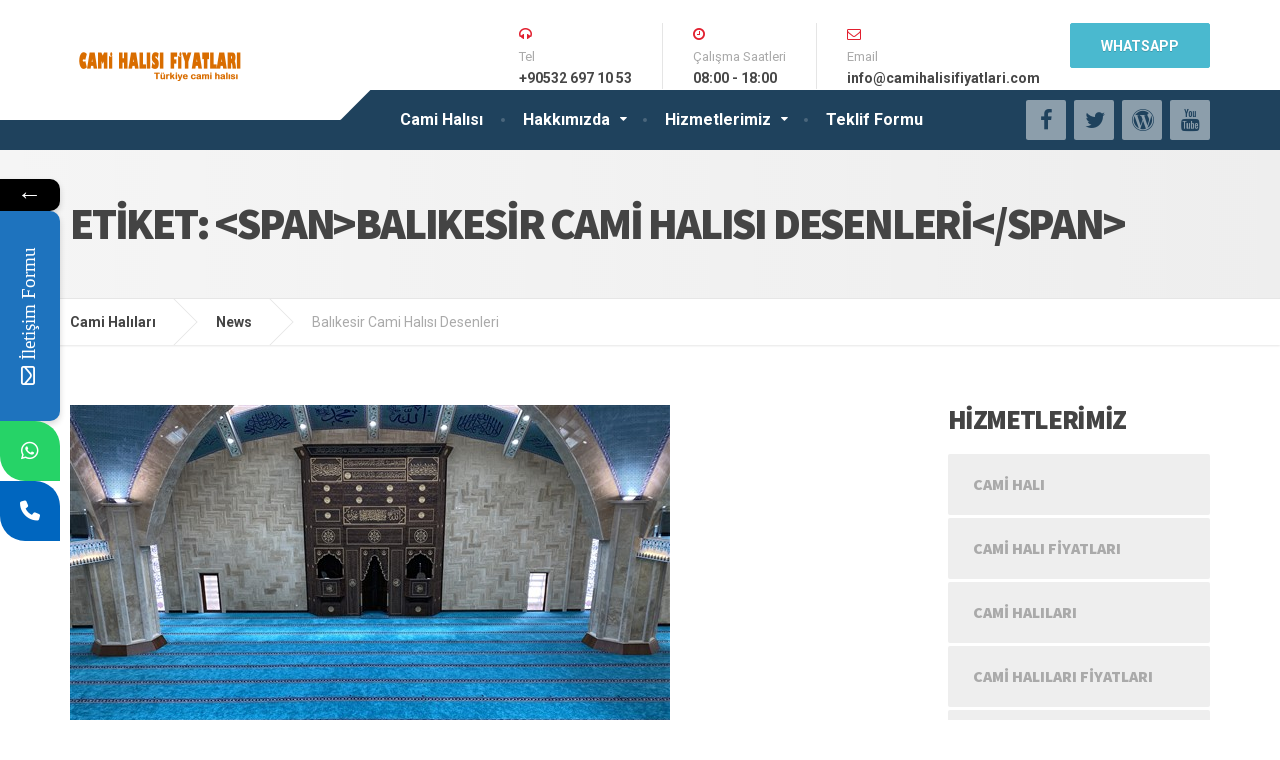

--- FILE ---
content_type: text/html; charset=UTF-8
request_url: https://www.camihalisifiyatlari.com/Etiket/balikesir-cami-halisi-desenleri
body_size: 27463
content:

<!DOCTYPE html>
<html lang="tr">
	<head>
		<meta charset="UTF-8" />
		<meta name="viewport" content="width=device-width, initial-scale=1.0" />
		<link rel="pingback" href="https://www.camihalisifiyatlari.com/xmlrpc.php" />

					<style>								
					form#stickyelements-form input::-moz-placeholder{
						color: #4F4F4F;
					} 
					form#stickyelements-form input::-ms-input-placeholder{
						color: #4F4F4F					} 
					form#stickyelements-form input::-webkit-input-placeholder{
						color: #4F4F4F					}
					form#stickyelements-form input::placeholder{
						color: #4F4F4F					}
					form#stickyelements-form textarea::placeholder {
						color: #4F4F4F					}
					form#stickyelements-form textarea::-moz-placeholder {
						color: #4F4F4F					}					
			</style>	
			<meta name='robots' content='index, follow, max-image-preview:large, max-snippet:-1, max-video-preview:-1' />

	<!-- This site is optimized with the Yoast SEO plugin v26.7 - https://yoast.com/wordpress/plugins/seo/ -->
	<title>Cami Halıları</title>
	<meta name="description" content="Cami Halısı,Seccadeli Cami Halısı,Akrilik Cami Halısı,Yün cami halısı,Göbekli Cami Halısı,Saflı Cami Halısı, Cami Halısı Fiyatları,Cami Halıları,Camihalisifiyatlari.com &#039;da" />
	<link rel="canonical" href="https://www.camihalisifiyatlari.com/Etiket/balikesir-cami-halisi-desenleri" />
	<meta property="og:locale" content="tr_TR" />
	<meta property="og:type" content="article" />
	<meta property="og:title" content="Cami Halıları" />
	<meta property="og:description" content="Cami Halısı,Seccadeli Cami Halısı,Akrilik Cami Halısı,Yün cami halısı,Göbekli Cami Halısı,Saflı Cami Halısı, Cami Halısı Fiyatları,Cami Halıları,Camihalisifiyatlari.com &#039;da" />
	<meta property="og:url" content="https://www.camihalisifiyatlari.com/Etiket/balikesir-cami-halisi-desenleri" />
	<meta property="og:site_name" content="Cami Halıları" />
	<meta property="og:image" content="https://www.camihalisifiyatlari.com/wp-content/uploads/2021/05/cropped-cami-1-1.jpg" />
	<meta property="og:image:width" content="512" />
	<meta property="og:image:height" content="512" />
	<meta property="og:image:type" content="image/jpeg" />
	<meta name="twitter:card" content="summary_large_image" />
	<script type="application/ld+json" class="yoast-schema-graph">{"@context":"https://schema.org","@graph":[{"@type":"CollectionPage","@id":"https://www.camihalisifiyatlari.com/Etiket/balikesir-cami-halisi-desenleri","url":"https://www.camihalisifiyatlari.com/Etiket/balikesir-cami-halisi-desenleri","name":"Cami Halıları","isPartOf":{"@id":"https://www.camihalisifiyatlari.com/#website"},"primaryImageOfPage":{"@id":"https://www.camihalisifiyatlari.com/Etiket/balikesir-cami-halisi-desenleri#primaryimage"},"image":{"@id":"https://www.camihalisifiyatlari.com/Etiket/balikesir-cami-halisi-desenleri#primaryimage"},"thumbnailUrl":"https://www.camihalisifiyatlari.com/wp-content/uploads/2021/04/2275829784-1.jpg","description":"Cami Halısı,Seccadeli Cami Halısı,Akrilik Cami Halısı,Yün cami halısı,Göbekli Cami Halısı,Saflı Cami Halısı, Cami Halısı Fiyatları,Cami Halıları,Camihalisifiyatlari.com 'da","breadcrumb":{"@id":"https://www.camihalisifiyatlari.com/Etiket/balikesir-cami-halisi-desenleri#breadcrumb"},"inLanguage":"tr"},{"@type":"ImageObject","inLanguage":"tr","@id":"https://www.camihalisifiyatlari.com/Etiket/balikesir-cami-halisi-desenleri#primaryimage","url":"https://www.camihalisifiyatlari.com/wp-content/uploads/2021/04/2275829784-1.jpg","contentUrl":"https://www.camihalisifiyatlari.com/wp-content/uploads/2021/04/2275829784-1.jpg","width":600,"height":450},{"@type":"BreadcrumbList","@id":"https://www.camihalisifiyatlari.com/Etiket/balikesir-cami-halisi-desenleri#breadcrumb","itemListElement":[{"@type":"ListItem","position":1,"name":"Cami Halısı","item":"https://www.camihalisifiyatlari.com/"},{"@type":"ListItem","position":2,"name":"News","item":"https://www.camihalisifiyatlari.com/news"},{"@type":"ListItem","position":3,"name":"Balıkesir Cami Halısı Desenleri"}]},{"@type":"WebSite","@id":"https://www.camihalisifiyatlari.com/#website","url":"https://www.camihalisifiyatlari.com/","name":"Cami Halısı","description":"Cami halısı modelleri ve fiyatları için ücretsiz keşif imkanları ile iletişim kurabilirsiniz","publisher":{"@id":"https://www.camihalisifiyatlari.com/#organization"},"alternateName":"Camihalisifiyatlari.com","potentialAction":[{"@type":"SearchAction","target":{"@type":"EntryPoint","urlTemplate":"https://www.camihalisifiyatlari.com/?s={search_term_string}"},"query-input":{"@type":"PropertyValueSpecification","valueRequired":true,"valueName":"search_term_string"}}],"inLanguage":"tr"},{"@type":"Organization","@id":"https://www.camihalisifiyatlari.com/#organization","name":"Cami Halısı","alternateName":"Camihalisifiyatlari.com","url":"https://www.camihalisifiyatlari.com/","logo":{"@type":"ImageObject","inLanguage":"tr","@id":"https://www.camihalisifiyatlari.com/#/schema/logo/image/","url":"https://www.camihalisifiyatlari.com/wp-content/uploads/2021/05/cropped-cami-1-1.jpg","contentUrl":"https://www.camihalisifiyatlari.com/wp-content/uploads/2021/05/cropped-cami-1-1.jpg","width":512,"height":512,"caption":"Cami Halısı"},"image":{"@id":"https://www.camihalisifiyatlari.com/#/schema/logo/image/"}}]}</script>
	<!-- / Yoast SEO plugin. -->


<link rel='dns-prefetch' href='//fonts.googleapis.com' />
<style id='wp-img-auto-sizes-contain-inline-css' type='text/css'>
img:is([sizes=auto i],[sizes^="auto," i]){contain-intrinsic-size:3000px 1500px}
/*# sourceURL=wp-img-auto-sizes-contain-inline-css */
</style>
<style id='wp-block-library-inline-css' type='text/css'>
:root{--wp-block-synced-color:#7a00df;--wp-block-synced-color--rgb:122,0,223;--wp-bound-block-color:var(--wp-block-synced-color);--wp-editor-canvas-background:#ddd;--wp-admin-theme-color:#007cba;--wp-admin-theme-color--rgb:0,124,186;--wp-admin-theme-color-darker-10:#006ba1;--wp-admin-theme-color-darker-10--rgb:0,107,160.5;--wp-admin-theme-color-darker-20:#005a87;--wp-admin-theme-color-darker-20--rgb:0,90,135;--wp-admin-border-width-focus:2px}@media (min-resolution:192dpi){:root{--wp-admin-border-width-focus:1.5px}}.wp-element-button{cursor:pointer}:root .has-very-light-gray-background-color{background-color:#eee}:root .has-very-dark-gray-background-color{background-color:#313131}:root .has-very-light-gray-color{color:#eee}:root .has-very-dark-gray-color{color:#313131}:root .has-vivid-green-cyan-to-vivid-cyan-blue-gradient-background{background:linear-gradient(135deg,#00d084,#0693e3)}:root .has-purple-crush-gradient-background{background:linear-gradient(135deg,#34e2e4,#4721fb 50%,#ab1dfe)}:root .has-hazy-dawn-gradient-background{background:linear-gradient(135deg,#faaca8,#dad0ec)}:root .has-subdued-olive-gradient-background{background:linear-gradient(135deg,#fafae1,#67a671)}:root .has-atomic-cream-gradient-background{background:linear-gradient(135deg,#fdd79a,#004a59)}:root .has-nightshade-gradient-background{background:linear-gradient(135deg,#330968,#31cdcf)}:root .has-midnight-gradient-background{background:linear-gradient(135deg,#020381,#2874fc)}:root{--wp--preset--font-size--normal:16px;--wp--preset--font-size--huge:42px}.has-regular-font-size{font-size:1em}.has-larger-font-size{font-size:2.625em}.has-normal-font-size{font-size:var(--wp--preset--font-size--normal)}.has-huge-font-size{font-size:var(--wp--preset--font-size--huge)}.has-text-align-center{text-align:center}.has-text-align-left{text-align:left}.has-text-align-right{text-align:right}.has-fit-text{white-space:nowrap!important}#end-resizable-editor-section{display:none}.aligncenter{clear:both}.items-justified-left{justify-content:flex-start}.items-justified-center{justify-content:center}.items-justified-right{justify-content:flex-end}.items-justified-space-between{justify-content:space-between}.screen-reader-text{border:0;clip-path:inset(50%);height:1px;margin:-1px;overflow:hidden;padding:0;position:absolute;width:1px;word-wrap:normal!important}.screen-reader-text:focus{background-color:#ddd;clip-path:none;color:#444;display:block;font-size:1em;height:auto;left:5px;line-height:normal;padding:15px 23px 14px;text-decoration:none;top:5px;width:auto;z-index:100000}html :where(.has-border-color){border-style:solid}html :where([style*=border-top-color]){border-top-style:solid}html :where([style*=border-right-color]){border-right-style:solid}html :where([style*=border-bottom-color]){border-bottom-style:solid}html :where([style*=border-left-color]){border-left-style:solid}html :where([style*=border-width]){border-style:solid}html :where([style*=border-top-width]){border-top-style:solid}html :where([style*=border-right-width]){border-right-style:solid}html :where([style*=border-bottom-width]){border-bottom-style:solid}html :where([style*=border-left-width]){border-left-style:solid}html :where(img[class*=wp-image-]){height:auto;max-width:100%}:where(figure){margin:0 0 1em}html :where(.is-position-sticky){--wp-admin--admin-bar--position-offset:var(--wp-admin--admin-bar--height,0px)}@media screen and (max-width:600px){html :where(.is-position-sticky){--wp-admin--admin-bar--position-offset:0px}}

/*# sourceURL=wp-block-library-inline-css */
</style><style id='wp-block-heading-inline-css' type='text/css'>
h1:where(.wp-block-heading).has-background,h2:where(.wp-block-heading).has-background,h3:where(.wp-block-heading).has-background,h4:where(.wp-block-heading).has-background,h5:where(.wp-block-heading).has-background,h6:where(.wp-block-heading).has-background{padding:1.25em 2.375em}h1.has-text-align-left[style*=writing-mode]:where([style*=vertical-lr]),h1.has-text-align-right[style*=writing-mode]:where([style*=vertical-rl]),h2.has-text-align-left[style*=writing-mode]:where([style*=vertical-lr]),h2.has-text-align-right[style*=writing-mode]:where([style*=vertical-rl]),h3.has-text-align-left[style*=writing-mode]:where([style*=vertical-lr]),h3.has-text-align-right[style*=writing-mode]:where([style*=vertical-rl]),h4.has-text-align-left[style*=writing-mode]:where([style*=vertical-lr]),h4.has-text-align-right[style*=writing-mode]:where([style*=vertical-rl]),h5.has-text-align-left[style*=writing-mode]:where([style*=vertical-lr]),h5.has-text-align-right[style*=writing-mode]:where([style*=vertical-rl]),h6.has-text-align-left[style*=writing-mode]:where([style*=vertical-lr]),h6.has-text-align-right[style*=writing-mode]:where([style*=vertical-rl]){rotate:180deg}
/*# sourceURL=https://www.camihalisifiyatlari.com/wp-includes/blocks/heading/style.min.css */
</style>
<style id='wp-block-image-inline-css' type='text/css'>
.wp-block-image>a,.wp-block-image>figure>a{display:inline-block}.wp-block-image img{box-sizing:border-box;height:auto;max-width:100%;vertical-align:bottom}@media not (prefers-reduced-motion){.wp-block-image img.hide{visibility:hidden}.wp-block-image img.show{animation:show-content-image .4s}}.wp-block-image[style*=border-radius] img,.wp-block-image[style*=border-radius]>a{border-radius:inherit}.wp-block-image.has-custom-border img{box-sizing:border-box}.wp-block-image.aligncenter{text-align:center}.wp-block-image.alignfull>a,.wp-block-image.alignwide>a{width:100%}.wp-block-image.alignfull img,.wp-block-image.alignwide img{height:auto;width:100%}.wp-block-image .aligncenter,.wp-block-image .alignleft,.wp-block-image .alignright,.wp-block-image.aligncenter,.wp-block-image.alignleft,.wp-block-image.alignright{display:table}.wp-block-image .aligncenter>figcaption,.wp-block-image .alignleft>figcaption,.wp-block-image .alignright>figcaption,.wp-block-image.aligncenter>figcaption,.wp-block-image.alignleft>figcaption,.wp-block-image.alignright>figcaption{caption-side:bottom;display:table-caption}.wp-block-image .alignleft{float:left;margin:.5em 1em .5em 0}.wp-block-image .alignright{float:right;margin:.5em 0 .5em 1em}.wp-block-image .aligncenter{margin-left:auto;margin-right:auto}.wp-block-image :where(figcaption){margin-bottom:1em;margin-top:.5em}.wp-block-image.is-style-circle-mask img{border-radius:9999px}@supports ((-webkit-mask-image:none) or (mask-image:none)) or (-webkit-mask-image:none){.wp-block-image.is-style-circle-mask img{border-radius:0;-webkit-mask-image:url('data:image/svg+xml;utf8,<svg viewBox="0 0 100 100" xmlns="http://www.w3.org/2000/svg"><circle cx="50" cy="50" r="50"/></svg>');mask-image:url('data:image/svg+xml;utf8,<svg viewBox="0 0 100 100" xmlns="http://www.w3.org/2000/svg"><circle cx="50" cy="50" r="50"/></svg>');mask-mode:alpha;-webkit-mask-position:center;mask-position:center;-webkit-mask-repeat:no-repeat;mask-repeat:no-repeat;-webkit-mask-size:contain;mask-size:contain}}:root :where(.wp-block-image.is-style-rounded img,.wp-block-image .is-style-rounded img){border-radius:9999px}.wp-block-image figure{margin:0}.wp-lightbox-container{display:flex;flex-direction:column;position:relative}.wp-lightbox-container img{cursor:zoom-in}.wp-lightbox-container img:hover+button{opacity:1}.wp-lightbox-container button{align-items:center;backdrop-filter:blur(16px) saturate(180%);background-color:#5a5a5a40;border:none;border-radius:4px;cursor:zoom-in;display:flex;height:20px;justify-content:center;opacity:0;padding:0;position:absolute;right:16px;text-align:center;top:16px;width:20px;z-index:100}@media not (prefers-reduced-motion){.wp-lightbox-container button{transition:opacity .2s ease}}.wp-lightbox-container button:focus-visible{outline:3px auto #5a5a5a40;outline:3px auto -webkit-focus-ring-color;outline-offset:3px}.wp-lightbox-container button:hover{cursor:pointer;opacity:1}.wp-lightbox-container button:focus{opacity:1}.wp-lightbox-container button:focus,.wp-lightbox-container button:hover,.wp-lightbox-container button:not(:hover):not(:active):not(.has-background){background-color:#5a5a5a40;border:none}.wp-lightbox-overlay{box-sizing:border-box;cursor:zoom-out;height:100vh;left:0;overflow:hidden;position:fixed;top:0;visibility:hidden;width:100%;z-index:100000}.wp-lightbox-overlay .close-button{align-items:center;cursor:pointer;display:flex;justify-content:center;min-height:40px;min-width:40px;padding:0;position:absolute;right:calc(env(safe-area-inset-right) + 16px);top:calc(env(safe-area-inset-top) + 16px);z-index:5000000}.wp-lightbox-overlay .close-button:focus,.wp-lightbox-overlay .close-button:hover,.wp-lightbox-overlay .close-button:not(:hover):not(:active):not(.has-background){background:none;border:none}.wp-lightbox-overlay .lightbox-image-container{height:var(--wp--lightbox-container-height);left:50%;overflow:hidden;position:absolute;top:50%;transform:translate(-50%,-50%);transform-origin:top left;width:var(--wp--lightbox-container-width);z-index:9999999999}.wp-lightbox-overlay .wp-block-image{align-items:center;box-sizing:border-box;display:flex;height:100%;justify-content:center;margin:0;position:relative;transform-origin:0 0;width:100%;z-index:3000000}.wp-lightbox-overlay .wp-block-image img{height:var(--wp--lightbox-image-height);min-height:var(--wp--lightbox-image-height);min-width:var(--wp--lightbox-image-width);width:var(--wp--lightbox-image-width)}.wp-lightbox-overlay .wp-block-image figcaption{display:none}.wp-lightbox-overlay button{background:none;border:none}.wp-lightbox-overlay .scrim{background-color:#fff;height:100%;opacity:.9;position:absolute;width:100%;z-index:2000000}.wp-lightbox-overlay.active{visibility:visible}@media not (prefers-reduced-motion){.wp-lightbox-overlay.active{animation:turn-on-visibility .25s both}.wp-lightbox-overlay.active img{animation:turn-on-visibility .35s both}.wp-lightbox-overlay.show-closing-animation:not(.active){animation:turn-off-visibility .35s both}.wp-lightbox-overlay.show-closing-animation:not(.active) img{animation:turn-off-visibility .25s both}.wp-lightbox-overlay.zoom.active{animation:none;opacity:1;visibility:visible}.wp-lightbox-overlay.zoom.active .lightbox-image-container{animation:lightbox-zoom-in .4s}.wp-lightbox-overlay.zoom.active .lightbox-image-container img{animation:none}.wp-lightbox-overlay.zoom.active .scrim{animation:turn-on-visibility .4s forwards}.wp-lightbox-overlay.zoom.show-closing-animation:not(.active){animation:none}.wp-lightbox-overlay.zoom.show-closing-animation:not(.active) .lightbox-image-container{animation:lightbox-zoom-out .4s}.wp-lightbox-overlay.zoom.show-closing-animation:not(.active) .lightbox-image-container img{animation:none}.wp-lightbox-overlay.zoom.show-closing-animation:not(.active) .scrim{animation:turn-off-visibility .4s forwards}}@keyframes show-content-image{0%{visibility:hidden}99%{visibility:hidden}to{visibility:visible}}@keyframes turn-on-visibility{0%{opacity:0}to{opacity:1}}@keyframes turn-off-visibility{0%{opacity:1;visibility:visible}99%{opacity:0;visibility:visible}to{opacity:0;visibility:hidden}}@keyframes lightbox-zoom-in{0%{transform:translate(calc((-100vw + var(--wp--lightbox-scrollbar-width))/2 + var(--wp--lightbox-initial-left-position)),calc(-50vh + var(--wp--lightbox-initial-top-position))) scale(var(--wp--lightbox-scale))}to{transform:translate(-50%,-50%) scale(1)}}@keyframes lightbox-zoom-out{0%{transform:translate(-50%,-50%) scale(1);visibility:visible}99%{visibility:visible}to{transform:translate(calc((-100vw + var(--wp--lightbox-scrollbar-width))/2 + var(--wp--lightbox-initial-left-position)),calc(-50vh + var(--wp--lightbox-initial-top-position))) scale(var(--wp--lightbox-scale));visibility:hidden}}
/*# sourceURL=https://www.camihalisifiyatlari.com/wp-includes/blocks/image/style.min.css */
</style>
<style id='wp-block-paragraph-inline-css' type='text/css'>
.is-small-text{font-size:.875em}.is-regular-text{font-size:1em}.is-large-text{font-size:2.25em}.is-larger-text{font-size:3em}.has-drop-cap:not(:focus):first-letter{float:left;font-size:8.4em;font-style:normal;font-weight:100;line-height:.68;margin:.05em .1em 0 0;text-transform:uppercase}body.rtl .has-drop-cap:not(:focus):first-letter{float:none;margin-left:.1em}p.has-drop-cap.has-background{overflow:hidden}:root :where(p.has-background){padding:1.25em 2.375em}:where(p.has-text-color:not(.has-link-color)) a{color:inherit}p.has-text-align-left[style*="writing-mode:vertical-lr"],p.has-text-align-right[style*="writing-mode:vertical-rl"]{rotate:180deg}
/*# sourceURL=https://www.camihalisifiyatlari.com/wp-includes/blocks/paragraph/style.min.css */
</style>
<style id='global-styles-inline-css' type='text/css'>
:root{--wp--preset--aspect-ratio--square: 1;--wp--preset--aspect-ratio--4-3: 4/3;--wp--preset--aspect-ratio--3-4: 3/4;--wp--preset--aspect-ratio--3-2: 3/2;--wp--preset--aspect-ratio--2-3: 2/3;--wp--preset--aspect-ratio--16-9: 16/9;--wp--preset--aspect-ratio--9-16: 9/16;--wp--preset--color--black: #000000;--wp--preset--color--cyan-bluish-gray: #abb8c3;--wp--preset--color--white: #ffffff;--wp--preset--color--pale-pink: #f78da7;--wp--preset--color--vivid-red: #cf2e2e;--wp--preset--color--luminous-vivid-orange: #ff6900;--wp--preset--color--luminous-vivid-amber: #fcb900;--wp--preset--color--light-green-cyan: #7bdcb5;--wp--preset--color--vivid-green-cyan: #00d084;--wp--preset--color--pale-cyan-blue: #8ed1fc;--wp--preset--color--vivid-cyan-blue: #0693e3;--wp--preset--color--vivid-purple: #9b51e0;--wp--preset--gradient--vivid-cyan-blue-to-vivid-purple: linear-gradient(135deg,rgb(6,147,227) 0%,rgb(155,81,224) 100%);--wp--preset--gradient--light-green-cyan-to-vivid-green-cyan: linear-gradient(135deg,rgb(122,220,180) 0%,rgb(0,208,130) 100%);--wp--preset--gradient--luminous-vivid-amber-to-luminous-vivid-orange: linear-gradient(135deg,rgb(252,185,0) 0%,rgb(255,105,0) 100%);--wp--preset--gradient--luminous-vivid-orange-to-vivid-red: linear-gradient(135deg,rgb(255,105,0) 0%,rgb(207,46,46) 100%);--wp--preset--gradient--very-light-gray-to-cyan-bluish-gray: linear-gradient(135deg,rgb(238,238,238) 0%,rgb(169,184,195) 100%);--wp--preset--gradient--cool-to-warm-spectrum: linear-gradient(135deg,rgb(74,234,220) 0%,rgb(151,120,209) 20%,rgb(207,42,186) 40%,rgb(238,44,130) 60%,rgb(251,105,98) 80%,rgb(254,248,76) 100%);--wp--preset--gradient--blush-light-purple: linear-gradient(135deg,rgb(255,206,236) 0%,rgb(152,150,240) 100%);--wp--preset--gradient--blush-bordeaux: linear-gradient(135deg,rgb(254,205,165) 0%,rgb(254,45,45) 50%,rgb(107,0,62) 100%);--wp--preset--gradient--luminous-dusk: linear-gradient(135deg,rgb(255,203,112) 0%,rgb(199,81,192) 50%,rgb(65,88,208) 100%);--wp--preset--gradient--pale-ocean: linear-gradient(135deg,rgb(255,245,203) 0%,rgb(182,227,212) 50%,rgb(51,167,181) 100%);--wp--preset--gradient--electric-grass: linear-gradient(135deg,rgb(202,248,128) 0%,rgb(113,206,126) 100%);--wp--preset--gradient--midnight: linear-gradient(135deg,rgb(2,3,129) 0%,rgb(40,116,252) 100%);--wp--preset--font-size--small: 13px;--wp--preset--font-size--medium: 20px;--wp--preset--font-size--large: 36px;--wp--preset--font-size--x-large: 42px;--wp--preset--spacing--20: 0.44rem;--wp--preset--spacing--30: 0.67rem;--wp--preset--spacing--40: 1rem;--wp--preset--spacing--50: 1.5rem;--wp--preset--spacing--60: 2.25rem;--wp--preset--spacing--70: 3.38rem;--wp--preset--spacing--80: 5.06rem;--wp--preset--shadow--natural: 6px 6px 9px rgba(0, 0, 0, 0.2);--wp--preset--shadow--deep: 12px 12px 50px rgba(0, 0, 0, 0.4);--wp--preset--shadow--sharp: 6px 6px 0px rgba(0, 0, 0, 0.2);--wp--preset--shadow--outlined: 6px 6px 0px -3px rgb(255, 255, 255), 6px 6px rgb(0, 0, 0);--wp--preset--shadow--crisp: 6px 6px 0px rgb(0, 0, 0);}:where(.is-layout-flex){gap: 0.5em;}:where(.is-layout-grid){gap: 0.5em;}body .is-layout-flex{display: flex;}.is-layout-flex{flex-wrap: wrap;align-items: center;}.is-layout-flex > :is(*, div){margin: 0;}body .is-layout-grid{display: grid;}.is-layout-grid > :is(*, div){margin: 0;}:where(.wp-block-columns.is-layout-flex){gap: 2em;}:where(.wp-block-columns.is-layout-grid){gap: 2em;}:where(.wp-block-post-template.is-layout-flex){gap: 1.25em;}:where(.wp-block-post-template.is-layout-grid){gap: 1.25em;}.has-black-color{color: var(--wp--preset--color--black) !important;}.has-cyan-bluish-gray-color{color: var(--wp--preset--color--cyan-bluish-gray) !important;}.has-white-color{color: var(--wp--preset--color--white) !important;}.has-pale-pink-color{color: var(--wp--preset--color--pale-pink) !important;}.has-vivid-red-color{color: var(--wp--preset--color--vivid-red) !important;}.has-luminous-vivid-orange-color{color: var(--wp--preset--color--luminous-vivid-orange) !important;}.has-luminous-vivid-amber-color{color: var(--wp--preset--color--luminous-vivid-amber) !important;}.has-light-green-cyan-color{color: var(--wp--preset--color--light-green-cyan) !important;}.has-vivid-green-cyan-color{color: var(--wp--preset--color--vivid-green-cyan) !important;}.has-pale-cyan-blue-color{color: var(--wp--preset--color--pale-cyan-blue) !important;}.has-vivid-cyan-blue-color{color: var(--wp--preset--color--vivid-cyan-blue) !important;}.has-vivid-purple-color{color: var(--wp--preset--color--vivid-purple) !important;}.has-black-background-color{background-color: var(--wp--preset--color--black) !important;}.has-cyan-bluish-gray-background-color{background-color: var(--wp--preset--color--cyan-bluish-gray) !important;}.has-white-background-color{background-color: var(--wp--preset--color--white) !important;}.has-pale-pink-background-color{background-color: var(--wp--preset--color--pale-pink) !important;}.has-vivid-red-background-color{background-color: var(--wp--preset--color--vivid-red) !important;}.has-luminous-vivid-orange-background-color{background-color: var(--wp--preset--color--luminous-vivid-orange) !important;}.has-luminous-vivid-amber-background-color{background-color: var(--wp--preset--color--luminous-vivid-amber) !important;}.has-light-green-cyan-background-color{background-color: var(--wp--preset--color--light-green-cyan) !important;}.has-vivid-green-cyan-background-color{background-color: var(--wp--preset--color--vivid-green-cyan) !important;}.has-pale-cyan-blue-background-color{background-color: var(--wp--preset--color--pale-cyan-blue) !important;}.has-vivid-cyan-blue-background-color{background-color: var(--wp--preset--color--vivid-cyan-blue) !important;}.has-vivid-purple-background-color{background-color: var(--wp--preset--color--vivid-purple) !important;}.has-black-border-color{border-color: var(--wp--preset--color--black) !important;}.has-cyan-bluish-gray-border-color{border-color: var(--wp--preset--color--cyan-bluish-gray) !important;}.has-white-border-color{border-color: var(--wp--preset--color--white) !important;}.has-pale-pink-border-color{border-color: var(--wp--preset--color--pale-pink) !important;}.has-vivid-red-border-color{border-color: var(--wp--preset--color--vivid-red) !important;}.has-luminous-vivid-orange-border-color{border-color: var(--wp--preset--color--luminous-vivid-orange) !important;}.has-luminous-vivid-amber-border-color{border-color: var(--wp--preset--color--luminous-vivid-amber) !important;}.has-light-green-cyan-border-color{border-color: var(--wp--preset--color--light-green-cyan) !important;}.has-vivid-green-cyan-border-color{border-color: var(--wp--preset--color--vivid-green-cyan) !important;}.has-pale-cyan-blue-border-color{border-color: var(--wp--preset--color--pale-cyan-blue) !important;}.has-vivid-cyan-blue-border-color{border-color: var(--wp--preset--color--vivid-cyan-blue) !important;}.has-vivid-purple-border-color{border-color: var(--wp--preset--color--vivid-purple) !important;}.has-vivid-cyan-blue-to-vivid-purple-gradient-background{background: var(--wp--preset--gradient--vivid-cyan-blue-to-vivid-purple) !important;}.has-light-green-cyan-to-vivid-green-cyan-gradient-background{background: var(--wp--preset--gradient--light-green-cyan-to-vivid-green-cyan) !important;}.has-luminous-vivid-amber-to-luminous-vivid-orange-gradient-background{background: var(--wp--preset--gradient--luminous-vivid-amber-to-luminous-vivid-orange) !important;}.has-luminous-vivid-orange-to-vivid-red-gradient-background{background: var(--wp--preset--gradient--luminous-vivid-orange-to-vivid-red) !important;}.has-very-light-gray-to-cyan-bluish-gray-gradient-background{background: var(--wp--preset--gradient--very-light-gray-to-cyan-bluish-gray) !important;}.has-cool-to-warm-spectrum-gradient-background{background: var(--wp--preset--gradient--cool-to-warm-spectrum) !important;}.has-blush-light-purple-gradient-background{background: var(--wp--preset--gradient--blush-light-purple) !important;}.has-blush-bordeaux-gradient-background{background: var(--wp--preset--gradient--blush-bordeaux) !important;}.has-luminous-dusk-gradient-background{background: var(--wp--preset--gradient--luminous-dusk) !important;}.has-pale-ocean-gradient-background{background: var(--wp--preset--gradient--pale-ocean) !important;}.has-electric-grass-gradient-background{background: var(--wp--preset--gradient--electric-grass) !important;}.has-midnight-gradient-background{background: var(--wp--preset--gradient--midnight) !important;}.has-small-font-size{font-size: var(--wp--preset--font-size--small) !important;}.has-medium-font-size{font-size: var(--wp--preset--font-size--medium) !important;}.has-large-font-size{font-size: var(--wp--preset--font-size--large) !important;}.has-x-large-font-size{font-size: var(--wp--preset--font-size--x-large) !important;}
/*# sourceURL=global-styles-inline-css */
</style>

<style id='classic-theme-styles-inline-css' type='text/css'>
/*! This file is auto-generated */
.wp-block-button__link{color:#fff;background-color:#32373c;border-radius:9999px;box-shadow:none;text-decoration:none;padding:calc(.667em + 2px) calc(1.333em + 2px);font-size:1.125em}.wp-block-file__button{background:#32373c;color:#fff;text-decoration:none}
/*# sourceURL=/wp-includes/css/classic-themes.min.css */
</style>
<link rel='stylesheet' id='contact-form-7-css' href='https://www.camihalisifiyatlari.com/wp-content/plugins/contact-form-7/includes/css/styles.css?ver=6.1.4' type='text/css' media='all' />
<link rel='stylesheet' id='cargopress-main-css' href='https://www.camihalisifiyatlari.com/wp-content/themes/cargopress-pt/style.css?ver=1.12.7' type='text/css' media='all' />
<style id='cargopress-main-inline-css' type='text/css'>
/* WP Customizer start */
.top, .top-navigation .sub-menu > li > a { background-color: #f5f5f5; }
.top, .top-navigation .sub-menu > li > a { border-bottom-color: #ededed; }
.top-navigation .sub-menu > li > .sub-menu { border-left-color: #ededed; }
.top, .top-navigation > li > a, .top-navigation .sub-menu > li > a { color: #aaaaaa; }
.top-navigation > li > a:hover, .top-navigation > li > a:focus, .top-navigation .sub-menu > li > a:focus, .top-navigation .sub-menu > li > a:hover { color: #919191; }
.header__widgets, .header__logo, .header__container::before, .header__container::after, .header__logo::after { background-color: #ffffff; }
@media (max-width: 991px) { .header__container, .main-navigation .sub-menu>li>a { background-color: #ffffff; } }
.header, .header .icon-box__title { color: #aaaaaa; }
.header .icon-box__subtitle { color: #474747; }
.breadcrumbs { background-color: #ffffff; }
.breadcrumbs a::before, .breadcrumbs a::after { background-color: #e6e6e6; }
.breadcrumbs a { color: #444444; }
.breadcrumbs a:hover { color: #373737; }
.breadcrumbs { color: #aaaaaa; }
@media (min-width: 992px) { .header__container, .is-sticky-nav .header__navigation { background-color: #1f425d; } }
.navbar-toggle, .jumbotron { background-color: #1f425d; }
.navbar-toggle:hover { background-color: #062944; }
@media (min-width: 992px) { .social-icons__link, .social-icons__link:hover { color: #1f425d; } }
@media (min-width: 992px) { .main-navigation > li > a, .main-navigation .menu-item-has-children::after, .main-navigation > li:hover > a, .main-navigation > li:focus > a { color: #ffffff; } }
@media (min-width: 992px) { .main-navigation .menu-item-has-children:hover > a, .main-navigation .sub-menu > li > a, .main-navigation ul.sub-menu { background-color: #ffffff; } }
@media (min-width: 992px) { .main-navigation .sub-menu > li > a, .main-navigation .sub-menu .menu-item-has-children::after { color: #999999; } }
@media (min-width: 992px) { .main-navigation .menu-item-has-children:hover > a, .main-navigation .sub-menu > li > a:hover, .main-navigation .menu-item-has-children:hover::after, .main-navigation .sub-menu .menu-item-has-children:hover::after { color: #1f425d; } }
@media (max-width: 991px) { .main-navigation > li > a { color: #444444; } }
@media (max-width: 991px) { .main-navigation > li:hover > a, .main-navigation > li:focus > a { color: #1f425d; } }
@media (max-width: 991px) { .main-navigation .sub-menu > li > a { color: #999999; } }
@media (max-width: 991px) { .main-navigation .sub-menu > li > a:hover { color: #1f425d; } }
.main-title { background-image: url(""); }
.main-title h1, .main-title h2 { color: #444444; }
.main-title h3 { color: #aaaaaa; }
body, .widget_pw_icon_box .icon-box__subtitle { color: #aaaaaa; }
h1, h2, h3, h4, h5, h6, hentry__title, .hentry__title a, .page-box__title a { color: #444444; }
.header .icon-box .fa, .number-counter__icon, hr.hr-quote::after { color: #e21f2f; }
.latest-news__date, .sticky .btn--post, .main-navigation > .current-menu-item > a::after, .main-navigation > li:hover > a::after, .main-navigation > li:focus > a::after, body.woocommerce-page span.onsale, .woocommerce span.onsale { background-color: #e21f2f; }
.latest-news__date::after { border-top-color: #ce0b1b; }
.sticky .btn--post { border-color: #e21f2f; }
.btn-primary, .testimonial__quote::before, .widget_search .search-submit, .sidebar .widget_nav_menu ul > li.current-menu-item a, .pagination .current, body.woocommerce-page .widget_shopping_cart_content .buttons .checkout, body.woocommerce-page nav.woocommerce-pagination ul li span.current, body.woocommerce-page button.button.alt, body.woocommerce-page div.product .woocommerce-tabs ul.tabs li.active, body.woocommerce-page .woocommerce-error a.button, body.woocommerce-page .woocommerce-info a.button, body.woocommerce-page .woocommerce-message a.button, .woocommerce-cart .wc-proceed-to-checkout a.checkout-button, body.woocommerce-page #payment #place_order, body.woocommerce-page #review_form #respond input#submit, .woocommerce button.button.alt:disabled, .woocommerce button.button.alt:disabled:hover, .woocommerce button.button.alt:disabled[disabled], .woocommerce button.button.alt:disabled[disabled]:hover, .widget_calendar caption { background-color: #4ab9cf; }
.btn-primary, body.woocommerce-page .widget_shopping_cart_content .buttons .checkout { border-color: #4ab9cf; }
.btn-primary:hover, .btn-primary:focus, .btn-primary:active, .open > .btn-primary.dropdown-toggle, .btn-primary.active, .btn-primary.focus, .widget_search .search-submit:hover, .widget_search .search-submit:focus, body.woocommerce-page .widget_shopping_cart_content .buttons .checkout:hover, body.woocommerce-page button.button.alt:hover, body.woocommerce-page .woocommerce-error a.button:hover, body.woocommerce-page .woocommerce-info a.button:hover, body.woocommerce-page .woocommerce-message a.button:hover, .woocommerce-cart .wc-proceed-to-checkout a.checkout-button:hover, body.woocommerce-page #payment #place_order:hover, body.woocommerce-page #review_form #respond input#submit:hover { background-color: #3dacc2; }
.btn-primary:hover, .btn-primary:focus, .btn-primary:active, .open > .btn-primary.dropdown-toggle, .btn-primary.active, .btn-primary.focus, body.woocommerce-page .widget_shopping_cart_content .buttons .checkout:hover { border-color: #3dacc2; }
a, .latest-news--more-news::after, .widget_pw_icon_box .icon-box:hover .fa, body.woocommerce-page ul.products li.product a:hover img, .woocommerce ul.products li.product a:hover img, body.woocommerce-page ul.products li.product .price, .woocommerce ul.products li.product .price, body.woocommerce-page .star-rating, .woocommerce .star-rating, body.woocommerce-page div.product p.price, body.woocommerce-page p.stars a { color: #4ab9cf; }
a:hover, a:focus { color: #3dacc2; }
.widget_pw_icon_box .icon-box:hover, .logo-panel img:hover { border-bottom-color: #4ab9cf; }
.footer-top, .footer::before, .footer::after, .footer-top::before, .footer-top::after { background-color: #1f425d; }
.footer .icon-container--square, .footer .icon-container--circle { color: #1f425d; }
.footer-top__headings { color: #ffffff; }
.footer-top, .footer-top .textwidget { color: #9eb7cb; }
.footer .widget_nav_menu ul > li > a { color: #9eb7cb; }
.footer-bottom { background-color: #162f42; }
.footer-bottom { color: #577186; }
.footer-bottom a { color: #eeeeee; }
.footer-bottom a:hover { color: #fbfbfb; }
/* WP Customizer end */

			@media (min-width: 992px) {
				.header__logo {
					width: 270px;
				}
				.header__widgets {
					width: calc(100% - 270px);
				}
				.header__navigation {
					width: 75%;
				}
			}
			@media (min-width: 1200px) {
				.header__navigation {
					width: calc(80% - 300px);
					margin-left: 300px;
				}
			}
.main-title { background: #f5f5f5 linear-gradient(90deg, #f5f5f5, #eeeeee) }

			@media (min-width: 992px){
				.header__logo img {
					margin-top: 35px;
				}
			}

/*# sourceURL=cargopress-main-inline-css */
</style>
<link rel='stylesheet' id='google-fonts-css' href='//fonts.googleapis.com/css?family=Roboto%3A400%2C700%7CSource+Sans+Pro%3A700%2C900&#038;subset=latin' type='text/css' media='all' />
<link rel='stylesheet' id='slb_core-css' href='https://www.camihalisifiyatlari.com/wp-content/plugins/simple-lightbox/client/css/app.css?ver=2.9.4' type='text/css' media='all' />
<link rel='stylesheet' id='font-awesome-css-css' href='https://www.camihalisifiyatlari.com/wp-content/plugins/mystickyelements/css/font-awesome.min.css?ver=2.3.4' type='text/css' media='all' />
<link rel='stylesheet' id='mystickyelements-front-css-css' href='https://www.camihalisifiyatlari.com/wp-content/plugins/mystickyelements/css/mystickyelements-front.min.css?ver=2.3.4' type='text/css' media='all' />
<style id='mystickyelements-front-css-inline-css' type='text/css'>
@font-face {
					font-family: 'Open Sans Hebrew';
					src: url('https://www.camihalisifiyatlari.com/wp-content/plugins/mystickyelements/fonts/OpenSansHebrew-Regular.woff') format('woff');
					font-weight: normal;
					font-style: normal;
					font-display: swap;
				}
				
				.mystickyelements-contact-form[dir='rtl'],
				.mystickyelements-contact-form[dir='rtl'] .element-contact-form .contact-form-heading,
				.mystickyelements-contact-form[dir='rtl'] form.stickyelements-form input,
				.mystickyelements-contact-form[dir='rtl'] form.stickyelements-form textarea,
				.mystickyelements-fixed[dir='rtl'] .mystickyelements-social-icon,
				.mystickyelements-fixed[dir='rtl'] .mystickyelements-social-text,
				html[dir='rtl'] .mystickyelements-contact-form,
				html[dir='rtl'] .mystickyelements-contact-form .element-contact-form .contact-form-heading,
				html[dir='rtl'] .mystickyelements-contact-form form.stickyelements-form input,
				html[dir='rtl'] .mystickyelements-contact-form form.stickyelements-form textarea,
				html[dir='rtl'] .mystickyelements-fixed .mystickyelements-social-icon,
				html[dir='rtl'] .mystickyelements-fixed .mystickyelements-social-text  {
					font-family: 'Open Sans Hebrew';
				}
				.mystickyelements-fixed,
									.mystickyelements-fixed ul,
									form#stickyelements-form select,
									form#stickyelements-form input,
									form#stickyelements-form textarea,
									.element-contact-form .contact-form-heading {
										font-family: Actor;
									}.mystickyelements-contact-form[dir="rtl"],
									.mystickyelements-contact-form[dir="rtl"] .element-contact-form .contact-form-heading,
									.mystickyelements-contact-form[dir="rtl"] form#stickyelements-form input,
									.mystickyelements-contact-form[dir="rtl"] form#stickyelements-form textarea,
									.mystickyelements-fixed[dir="rtl"] .mystickyelements-social-icon,
									.mystickyelements-fixed[dir="rtl"] .mystickyelements-social-text,
									html[dir="rtl"] .mystickyelements-contact-form,
									html[dir="rtl"] .mystickyelements-contact-form .element-contact-form .contact-form-heading,
									html[dir="rtl"] .mystickyelements-contact-form form#stickyelements-form input,
									html[dir="rtl"] .mystickyelements-contact-form form#stickyelements-form textarea,
									html[dir="rtl"] .mystickyelements-fixed .mystickyelements-social-icon,
									html[dir="rtl"] .mystickyelements-fixed .mystickyelements-social-text {
										font-family: Actor;
									}
/*# sourceURL=mystickyelements-front-css-inline-css */
</style>
<link rel='stylesheet' id='intl-tel-input-css' href='https://www.camihalisifiyatlari.com/wp-content/plugins/mystickyelements/intl-tel-input-src/build/css/intlTelInput.css?ver=2.3.4' type='text/css' media='all' />
<script type="text/javascript" src="https://www.camihalisifiyatlari.com/wp-content/themes/cargopress-pt/assets/js/modernizr.custom.24530.js" id="cargopress-modernizr-js"></script>
<script type="text/javascript" src="https://www.camihalisifiyatlari.com/wp-content/themes/cargopress-pt/bower_components/picturefill/dist/picturefill.min.js?ver=1.2.0" id="cargopress-picturefill-js"></script>
<script type="text/javascript" src="https://www.camihalisifiyatlari.com/wp-includes/js/jquery/jquery.min.js?ver=3.7.1" id="jquery-core-js"></script>
<script type="text/javascript" src="https://www.camihalisifiyatlari.com/wp-includes/js/jquery/jquery-migrate.min.js?ver=3.4.1" id="jquery-migrate-js"></script>
<style type="text/css" id="custom-background-css">
body.custom-background { background-image: url("https://camihalisifiyatlari.com/wp-content/uploads/2021/05/bg-16-1-1.jpg"); background-position: left top; background-size: auto; background-repeat: repeat; background-attachment: scroll; }
</style>
	<link rel="icon" href="https://www.camihalisifiyatlari.com/wp-content/uploads/2021/05/cropped-cami-1-2-150x150.jpg" sizes="32x32" />
<link rel="icon" href="https://www.camihalisifiyatlari.com/wp-content/uploads/2021/05/cropped-cami-1-2-300x300.jpg" sizes="192x192" />
<link rel="apple-touch-icon" href="https://www.camihalisifiyatlari.com/wp-content/uploads/2021/05/cropped-cami-1-2-300x300.jpg" />
<meta name="msapplication-TileImage" content="https://www.camihalisifiyatlari.com/wp-content/uploads/2021/05/cropped-cami-1-2-300x300.jpg" />
	</head>

	<body class="archive tag tag-balikesir-cami-halisi-desenleri tag-244 custom-background wp-theme-cargopress-pt sticky-navigation">
		<div class="boxed-container">

	
	<div class="header__container">
		<div class="container">
			<header class="header" role="banner">
				<div class="header__logo">
					<a href="https://www.camihalisifiyatlari.com">
												<img src="https://www.camihalisifiyatlari.com/wp-content/uploads/2022/01/logo3-2.png" alt="Cami Halıları" srcset="https://www.camihalisifiyatlari.com/wp-content/uploads/2022/01/logo3-2.png, https://www.camihalisifiyatlari.com/wp-content/uploads/2022/01/logo3-2.png 2x" class="img-responsive"  width="350" height="112"  />
											</a>
					<button type="button" class="navbar-toggle" data-toggle="collapse" data-target="#cargopress-navbar-collapse">
						<span class="navbar-toggle__text">MENÜ</span>
						<span class="navbar-toggle__icon-bar">
							<span class="icon-bar"></span>
							<span class="icon-bar"></span>
							<span class="icon-bar"></span>
						</span>
					</button>
				</div>
				<div class="header__navigation  js-sticky-offset">
					<nav class="collapse  navbar-collapse" role="navigation" aria-label="Main Menu" id="cargopress-navbar-collapse">
						<ul id="menu-sitemenu-elleme" class="main-navigation  js-main-nav  js-dropdown" role="menubar"><li id="menu-item-3642" class="menu-item menu-item-type-post_type menu-item-object-page menu-item-home menu-item-3642"><a href="https://www.camihalisifiyatlari.com/">Cami Halısı</a></li>
<li id="menu-item-3644" class="menu-item menu-item-type-post_type menu-item-object-page menu-item-has-children menu-item-3644" aria-haspopup="true" aria-expanded="false" tabindex="0"><a href="https://www.camihalisifiyatlari.com/hakkimizda">Hakkımızda</a>
<ul class="sub-menu">
	<li id="menu-item-3643" class="menu-item menu-item-type-post_type menu-item-object-page menu-item-3643"><a href="https://www.camihalisifiyatlari.com/gizlilik-politikasi-2">Gizlilik politikası</a></li>
</ul>
</li>
<li id="menu-item-3645" class="menu-item menu-item-type-post_type menu-item-object-page menu-item-has-children menu-item-3645" aria-haspopup="true" aria-expanded="false" tabindex="0"><a href="https://www.camihalisifiyatlari.com/hizmetlerimiz">Hizmetlerimiz</a>
<ul class="sub-menu">
	<li id="menu-item-3652" class="menu-item menu-item-type-post_type menu-item-object-page menu-item-3652"><a href="https://www.camihalisifiyatlari.com/akrilik-cami-halisi">Akrilik Cami Halısı</a></li>
	<li id="menu-item-3653" class="menu-item menu-item-type-post_type menu-item-object-page menu-item-3653"><a href="https://www.camihalisifiyatlari.com/yun-cami-halisi">Yün Cami Halısı</a></li>
	<li id="menu-item-3647" class="menu-item menu-item-type-post_type menu-item-object-page menu-item-3647"><a href="https://www.camihalisifiyatlari.com/gobekli-cami-halisi">Göbekli Cami Halısı</a></li>
	<li id="menu-item-3648" class="menu-item menu-item-type-post_type menu-item-object-page menu-item-3648"><a href="https://www.camihalisifiyatlari.com/kurs-halilari">Kurs Halıları</a></li>
	<li id="menu-item-3649" class="menu-item menu-item-type-post_type menu-item-object-page menu-item-3649"><a href="https://www.camihalisifiyatlari.com/safli-cami-halisi">Saflı Cami Halısı</a></li>
	<li id="menu-item-3650" class="menu-item menu-item-type-post_type menu-item-object-page menu-item-3650"><a href="https://www.camihalisifiyatlari.com/seccadeli-cami-halisi">Seccadeli Cami Halısı</a></li>
	<li id="menu-item-3651" class="menu-item menu-item-type-post_type menu-item-object-page menu-item-3651"><a href="https://www.camihalisifiyatlari.com/yurt-halilari">Yurt Halıları</a></li>
</ul>
</li>
<li id="menu-item-3655" class="menu-item menu-item-type-post_type menu-item-object-page menu-item-3655"><a href="https://www.camihalisifiyatlari.com/teklif-formu">Teklif Formu</a></li>
</ul>					</nav>
				</div>
				<div class="header__widgets">
				<div class="widget  widget-icon-box">
			<a class="icon-box" href="https://api.whatsapp.com/send?phone=905326971053" target="_blank">
	
		<i class="fa  fa-headphones  fa-3x"></i>
		<div class="icon-box__text">
			<h4 class="icon-box__title">Tel</h4>
			<span class="icon-box__subtitle">+90532 697 10 53</span>
		</div>

			</a>
	
</div><div class="widget  widget-icon-box">
			<div class="icon-box">
	
		<i class="fa  fa-clock-o  fa-3x"></i>
		<div class="icon-box__text">
			<h4 class="icon-box__title">Çalışma Saatleri</h4>
			<span class="icon-box__subtitle">08:00 - 18:00</span>
		</div>

			</div>
	
</div><div class="widget  widget-icon-box">
			<div class="icon-box">
	
		<i class="fa  fa-envelope-o  fa-3x"></i>
		<div class="icon-box__text">
			<h4 class="icon-box__title">Email</h4>
			<span class="icon-box__subtitle">info@camihalisifiyatlari.com</span>
		</div>

			</div>
	
</div><div class="widget  widget_text">			<div class="textwidget"><a class="btn    btn-info" href="#" target="_self">WhatsApp</a>
</div>
		</div>				</div>
								<div class="header__navigation-widgets">
					<div class="widget  widget-social-icons">
			<a class="social-icons__link" href="https://www.facebook.com/ProteusThemes" target="_blank"><i class="fa  fa-facebook"></i></a>
			<a class="social-icons__link" href="https://twitter.com/ProteusThemes" target="_blank"><i class="fa  fa-twitter"></i></a>
			<a class="social-icons__link" href="http://themeforest.net/user/ProteusThemes/portfolio" target="_blank"><i class="fa  fa-wordpress"></i></a>
			<a class="social-icons__link" href="https://www.youtube.com/user/ProteusNetCompany" target="_blank"><i class="fa  fa-youtube"></i></a>
	
</div>				</div>
							</header>
		</div>
	</div>

<div class="main-title" style="">
	<div class="container">
		
		<h1 class="main-title__primary">Etiket: &lt;span&gt;Balıkesir Cami Halısı Desenleri&lt;/span&gt;</h1>
			</div>
</div>
	<div class="breadcrumbs">
		<div class="container">
			<span property="itemListElement" typeof="ListItem"><a property="item" typeof="WebPage" title="Go to Cami Halıları." href="https://www.camihalisifiyatlari.com" class="home" ><span property="name">Cami Halıları</span></a><meta property="position" content="1"></span><span property="itemListElement" typeof="ListItem"><a property="item" typeof="WebPage" title="Go to News." href="https://www.camihalisifiyatlari.com/news" class="post-root post post-post" ><span property="name">News</span></a><meta property="position" content="2"></span><span property="itemListElement" typeof="ListItem"><span property="name" class="archive taxonomy post_tag current-item">Balıkesir Cami Halısı Desenleri</span><meta property="url" content="https://www.camihalisifiyatlari.com/Etiket/balikesir-cami-halisi-desenleri"><meta property="position" content="3"></span>		</div>
	</div>

	<div class="container">
		<div class="row">
			<main class="col-xs-12  col-md-9" role="main">
				
				<article class="clearfix post-458 post type-post status-publish format-standard has-post-thumbnail hentry category-cami-hali category-cami-hali-fiyatlari category-cami-halilari category-cami-halilari-fiyatlari category-cami-halisi category-cami-halisi-desenleri category-cami-halisi-firmalari category-cami-halisi-fiyatlari category-cami-halisi-m2-fiyatlari category-cami-halisi-modelleri category-cami-halisi-ozellikleri category-cami-halisi-temizligi category-camihalisi-olculeri category-oztekin-cami-halilisi category-oztekin-cami-halilari category-oztekin-cami-halisi tag-balikesir-cami-hali tag-balikesir-cami-halilari tag-balikesir-cami-halilari-fiyatlari tag-balikesir-cami-halisi tag-balikesir-cami-halisi-desenleri tag-balikesir-cami-halisi-firmalari tag-balikesir-cami-halisi-fiyatlari tag-balikesir-cami-halisi-modelleri tag-balikesir-cami-halisi-olculeri tag-balikesir-cami-halisi-ozellikleri tag-balikesir-cami-halisi-temizligi tag-balikesir-cami-halisi-temizlik tag-balikesir-cami-halisi-uygulamalari tag-balikesir-cami-halisi-yikama tag-cami-hali tag-cami-hali-balikesir tag-cami-hali-fiyatlari tag-cami-halilari tag-cami-halilari-balikesir tag-cami-halilari-fiyatlari tag-cami-halilari-fiyatlari-balikesir tag-cami-halisi tag-cami-halisi-balikesir tag-cami-halisi-desenleri tag-cami-halisi-desenleri-balikesir tag-cami-halisi-firmalari tag-cami-halisi-firmalari-balikesir tag-cami-halisi-fiyatlari tag-cami-halisi-fiyatlari-balikesir tag-cami-halisi-m2-fiyatlari tag-cami-halisi-modelleri tag-cami-halisi-modelleri-balikesir tag-cami-halisi-olculeri tag-cami-halisi-olculeri-balikesir tag-cami-halisi-ozellikleri tag-cami-halisi-ozellikleri-balikesir tag-cami-halisi-temizligi tag-cami-halisi-temizligi-balikesir tag-cami-halisi-temizlik tag-cami-halisi-temizlik-balikesir tag-cami-halisi-uygulamalari tag-cami-halisi-uygulamalari-balikesir tag-cami-halisi-yikama tag-cami-halisi-yikama-balikesir tag-camihalisi-olculeri tag-oztekin-cami-halilari tag-oztekin-cami-halisi">
											<a href="https://www.camihalisifiyatlari.com/balikesir-cami-halisi.html">
							<img width="600" height="450" src="https://www.camihalisifiyatlari.com/wp-content/uploads/2021/04/2275829784-1.jpg" class="img-responsive wp-post-image" alt="" decoding="async" fetchpriority="high" srcset="https://www.camihalisifiyatlari.com/wp-content/uploads/2021/04/2275829784-1.jpg 600w, https://www.camihalisifiyatlari.com/wp-content/uploads/2021/04/2275829784-1-300x225.jpg 300w" sizes="(max-width: 600px) 100vw, 600px" />						</a>
										<div class="meta-data">
	<time datetime="2021-04-30T22:08:59+03:00" class="published  meta-data__date">30 Nisan 2021</time>
	<time class="hidden  updated">17 Şubat 2023</time>
	<span class="meta-data__separator">/</span>
	<span class="vcard  author">
		<span class="meta-data__author">Yazar: <span class="fn">admin</span></span>
	</span>
	<span class="meta-data__separator">/</span>
	<span class="meta-data__categories"> <a href="https://www.camihalisifiyatlari.com/Kategori/cami-hali" rel="category tag">Cami Halı</a> &bull; <a href="https://www.camihalisifiyatlari.com/Kategori/cami-hali-fiyatlari" rel="category tag">Cami Halı Fiyatları</a> &bull; <a href="https://www.camihalisifiyatlari.com/Kategori/cami-halilari" rel="category tag">Cami Halıları</a> &bull; <a href="https://www.camihalisifiyatlari.com/Kategori/cami-halilari-fiyatlari" rel="category tag">Cami Halıları Fiyatları</a> &bull; <a href="https://www.camihalisifiyatlari.com/Kategori/cami-halisi" rel="category tag">Cami Halısı</a> &bull; <a href="https://www.camihalisifiyatlari.com/Kategori/cami-halisi-desenleri" rel="category tag">Cami Halısı Desenleri</a> &bull; <a href="https://www.camihalisifiyatlari.com/Kategori/cami-halisi-firmalari" rel="category tag">Cami Halısı Firmaları</a> &bull; <a href="https://www.camihalisifiyatlari.com/Kategori/cami-halisi-fiyatlari" rel="category tag">Cami Halısı Fiyatları</a> &bull; <a href="https://www.camihalisifiyatlari.com/Kategori/cami-halisi-m2-fiyatlari" rel="category tag">Cami Halısı m2 fiyatları</a> &bull; <a href="https://www.camihalisifiyatlari.com/Kategori/cami-halisi-modelleri" rel="category tag">Cami Halısı Modelleri</a> &bull; <a href="https://www.camihalisifiyatlari.com/Kategori/cami-halisi-ozellikleri" rel="category tag">Cami Halısı özellikleri</a> &bull; <a href="https://www.camihalisifiyatlari.com/Kategori/cami-halisi-temizligi" rel="category tag">Cami Halısı temizliği</a> &bull; <a href="https://www.camihalisifiyatlari.com/Kategori/camihalisi-olculeri" rel="category tag">CamiHalısı ölçüleri</a> &bull; <a href="https://www.camihalisifiyatlari.com/Kategori/oztekin-cami-halilisi" rel="category tag">Öztekin Cami Halıları</a> &bull; <a href="https://www.camihalisifiyatlari.com/Kategori/oztekin-cami-halilari" rel="category tag">Öztekin Cami Halıları</a> &bull; <a href="https://www.camihalisifiyatlari.com/Kategori/oztekin-cami-halisi" rel="category tag">Öztekin Cami Halısı</a></span><span class="meta-data__separator">/</span>	<span class="meta-data__tags"> <a href="https://www.camihalisifiyatlari.com/Etiket/balikesir-cami-hali" rel="tag">Balıkesir Cami Halı</a> &bull; <a href="https://www.camihalisifiyatlari.com/Etiket/balikesir-cami-halilari" rel="tag">Balıkesir Cami Halıları</a> &bull; <a href="https://www.camihalisifiyatlari.com/Etiket/balikesir-cami-halilari-fiyatlari" rel="tag">Balıkesir Cami Halıları Fiyatları</a> &bull; <a href="https://www.camihalisifiyatlari.com/Etiket/balikesir-cami-halisi" rel="tag">Balıkesir Cami Halısı</a> &bull; <a href="https://www.camihalisifiyatlari.com/Etiket/balikesir-cami-halisi-desenleri" rel="tag">Balıkesir Cami Halısı Desenleri</a> &bull; <a href="https://www.camihalisifiyatlari.com/Etiket/balikesir-cami-halisi-firmalari" rel="tag">Balıkesir Cami Halısı Firmaları</a> &bull; <a href="https://www.camihalisifiyatlari.com/Etiket/balikesir-cami-halisi-fiyatlari" rel="tag">Balıkesir Cami Halısı Fiyatları</a> &bull; <a href="https://www.camihalisifiyatlari.com/Etiket/balikesir-cami-halisi-modelleri" rel="tag">Balıkesir Cami Halısı Modelleri</a> &bull; <a href="https://www.camihalisifiyatlari.com/Etiket/balikesir-cami-halisi-olculeri" rel="tag">Balıkesir Cami Halısı ölçüleri</a> &bull; <a href="https://www.camihalisifiyatlari.com/Etiket/balikesir-cami-halisi-ozellikleri" rel="tag">Balıkesir Cami Halısı özellikleri</a> &bull; <a href="https://www.camihalisifiyatlari.com/Etiket/balikesir-cami-halisi-temizligi" rel="tag">Balıkesir Cami Halısı temizliği</a> &bull; <a href="https://www.camihalisifiyatlari.com/Etiket/balikesir-cami-halisi-temizlik" rel="tag">Balıkesir Cami Halısı temizlik</a> &bull; <a href="https://www.camihalisifiyatlari.com/Etiket/balikesir-cami-halisi-uygulamalari" rel="tag">Balıkesir Cami Halısı uygulamaları</a> &bull; <a href="https://www.camihalisifiyatlari.com/Etiket/balikesir-cami-halisi-yikama" rel="tag">Balıkesir Cami Halısı yıkama</a> &bull; <a href="https://www.camihalisifiyatlari.com/Etiket/cami-hali" rel="tag">Cami Halı</a> &bull; <a href="https://www.camihalisifiyatlari.com/Etiket/cami-hali-balikesir" rel="tag">Cami Halı Balıkesir</a> &bull; <a href="https://www.camihalisifiyatlari.com/Etiket/cami-hali-fiyatlari" rel="tag">Cami Halı Fiyatları</a> &bull; <a href="https://www.camihalisifiyatlari.com/Etiket/cami-halilari" rel="tag">Cami Halıları</a> &bull; <a href="https://www.camihalisifiyatlari.com/Etiket/cami-halilari-balikesir" rel="tag">Cami Halıları Balıkesir</a> &bull; <a href="https://www.camihalisifiyatlari.com/Etiket/cami-halilari-fiyatlari" rel="tag">Cami Halıları Fiyatları</a> &bull; <a href="https://www.camihalisifiyatlari.com/Etiket/cami-halilari-fiyatlari-balikesir" rel="tag">Cami Halıları Fiyatları Balıkesir</a> &bull; <a href="https://www.camihalisifiyatlari.com/Etiket/cami-halisi" rel="tag">Cami Halısı</a> &bull; <a href="https://www.camihalisifiyatlari.com/Etiket/cami-halisi-balikesir" rel="tag">Cami Halısı Balıkesir</a> &bull; <a href="https://www.camihalisifiyatlari.com/Etiket/cami-halisi-desenleri" rel="tag">Cami Halısı Desenleri</a> &bull; <a href="https://www.camihalisifiyatlari.com/Etiket/cami-halisi-desenleri-balikesir" rel="tag">Cami Halısı Desenleri Balıkesir</a> &bull; <a href="https://www.camihalisifiyatlari.com/Etiket/cami-halisi-firmalari" rel="tag">Cami Halısı Firmaları</a> &bull; <a href="https://www.camihalisifiyatlari.com/Etiket/cami-halisi-firmalari-balikesir" rel="tag">Cami Halısı Firmaları Balıkesir</a> &bull; <a href="https://www.camihalisifiyatlari.com/Etiket/cami-halisi-fiyatlari" rel="tag">Cami Halısı Fiyatları</a> &bull; <a href="https://www.camihalisifiyatlari.com/Etiket/cami-halisi-fiyatlari-balikesir" rel="tag">Cami Halısı Fiyatları Balıkesir</a> &bull; <a href="https://www.camihalisifiyatlari.com/Etiket/cami-halisi-m2-fiyatlari" rel="tag">Cami Halısı m2 fiyatları</a> &bull; <a href="https://www.camihalisifiyatlari.com/Etiket/cami-halisi-modelleri" rel="tag">Cami Halısı Modelleri</a> &bull; <a href="https://www.camihalisifiyatlari.com/Etiket/cami-halisi-modelleri-balikesir" rel="tag">Cami Halısı Modelleri Balıkesir</a> &bull; <a href="https://www.camihalisifiyatlari.com/Etiket/cami-halisi-olculeri" rel="tag">Cami Halısı ölçüleri</a> &bull; <a href="https://www.camihalisifiyatlari.com/Etiket/cami-halisi-olculeri-balikesir" rel="tag">Cami Halısı ölçüleri Balıkesir</a> &bull; <a href="https://www.camihalisifiyatlari.com/Etiket/cami-halisi-ozellikleri" rel="tag">Cami Halısı özellikleri</a> &bull; <a href="https://www.camihalisifiyatlari.com/Etiket/cami-halisi-ozellikleri-balikesir" rel="tag">Cami Halısı özellikleri Balıkesir</a> &bull; <a href="https://www.camihalisifiyatlari.com/Etiket/cami-halisi-temizligi" rel="tag">Cami Halısı temizliği</a> &bull; <a href="https://www.camihalisifiyatlari.com/Etiket/cami-halisi-temizligi-balikesir" rel="tag">Cami Halısı temizliği Balıkesir</a> &bull; <a href="https://www.camihalisifiyatlari.com/Etiket/cami-halisi-temizlik" rel="tag">Cami Halısı temizlik</a> &bull; <a href="https://www.camihalisifiyatlari.com/Etiket/cami-halisi-temizlik-balikesir" rel="tag">Cami Halısı temizlik Balıkesir</a> &bull; <a href="https://www.camihalisifiyatlari.com/Etiket/cami-halisi-uygulamalari" rel="tag">Cami Halısı uygulamaları</a> &bull; <a href="https://www.camihalisifiyatlari.com/Etiket/cami-halisi-uygulamalari-balikesir" rel="tag">Cami Halısı uygulamaları Balıkesir</a> &bull; <a href="https://www.camihalisifiyatlari.com/Etiket/cami-halisi-yikama" rel="tag">Cami Halısı yıkama</a> &bull; <a href="https://www.camihalisifiyatlari.com/Etiket/cami-halisi-yikama-balikesir" rel="tag">Cami Halısı yıkama Balıkesir</a> &bull; <a href="https://www.camihalisifiyatlari.com/Etiket/camihalisi-olculeri" rel="tag">CamiHalısı ölçüleri</a> &bull; <a href="https://www.camihalisifiyatlari.com/Etiket/oztekin-cami-halilari" rel="tag">Öztekin Cami Halıları</a> &bull; <a href="https://www.camihalisifiyatlari.com/Etiket/oztekin-cami-halisi" rel="tag">Öztekin Cami Halısı</a></span><span class="meta-data__separator">/</span>	<span class="meta-data__comments"><a href="https://www.camihalisifiyatlari.com/balikesir-cami-halisi.html#respond">0 Yorum</a></span>
</div>
					<h2 class="entry-title  hentry__title"><a href="https://www.camihalisifiyatlari.com/balikesir-cami-halisi.html">Balıkesir Cami Halısı</a></h2>
					<div class="entry-content  hentry__content">
						
<p><strong>Cami halısı&nbsp;</strong>Müslümanların ibadet alanı olan camilerin olmazsa olmazıdır. Camiler sürekli olarak insan trafiğinin olduğu mekânlardır. Özellikle tarihi camiler turistlerin ziyaret ettiği yerlerdir. Bu nedenle camilerde duvardan duvara&nbsp;<strong>cami halısı&nbsp;</strong>olması gereklidir. Cami halıları yoğun insan trafiğine&nbsp; dayanıklı olmalı ve bakteri üretmeyen türden olmalıdır. Firmamızda kaliteli ve dayanıklı cami halısı satışı yapıyoruz.</p>



<p>Firmamızdan her cami ve mescide uygun halıyı temin etmeniz mümkündür. Firmamız olarak müşterilerimize kaliteyi uygun fiyata sunuyoruz. Satışını yapmış olduğumuz&nbsp;<strong>cami halısı&nbsp;</strong>modelleri arasından herkes kendi bütçesine ve zevkine uygun olan halıyı bulabilir. Firmamıza internet adresimizde bulunan telefon numaraları ile ulaşmanız mümkündür. Bizden bilgi alabilir ve hizmet talebinde bulunabilirsiniz.</p>



<h2 class="wp-block-heading"><strong>Cami&nbsp; Halı</strong></h2>



<p><strong>Cami halı&nbsp;</strong>modelleri firmamızda her cami ve mescit için uygun fiyatlı olarak müşterilerimize sunulur.&nbsp;<strong>Cami halı&nbsp;</strong>seçimi caminin iç dekorasyonuna uygun olmalıdır. Halının görüntüsü kadar kalitesi de son derece önemlidir.&nbsp;<strong>Cami halı</strong>&nbsp;çeşitleri sık yıkanmaya dayanıklı bir yapıya sahip olmalıdır. Çünkü camiler insanların yoğun bir şekilde ziyaret etmiş olduğu mekânlardır.</p>



<div class="wp-block-image is-style-rounded"><figure class="aligncenter size-large"><img decoding="async" src="http://takarek.xyz/wp-content/uploads/2021/04/2275829784.jpg" alt="" class="wp-image-281"/></figure></div>



<p>Firmamız olarak sizlere birbirinden farklı renk ve desenlerde cami halısı satışı yapıyoruz. Halılarımız dayanıklı ve kaliteli iplikten üretilmiştir. Uzun yıllar kullanım imkânı sunar. Cami halıları duvardan duvara halı şeklindedir. Kaliteli ve dayanıklı halılarımız ile camiye gelen cemaat ve ziyaretçilerin zemin ile doğrudan teması engellenir.</p>



<h2 class="wp-block-heading"><strong>Cami Halıları Nasıl Olmalı?</strong></h2>



<p><strong>Cami halıları&nbsp;</strong>öncelik olarak dayanıklı kaliteli ve uzun ömürlü olmalı. Ayrıca&nbsp;<strong>cami halıları&nbsp;</strong>caminin iç dizaynına uyumlu olmalıdır. Cami halısı gelen ziyaretçi ve cemaatin gözünü yormamalı ve düzensiz bir görünüme neden olmamalıdır. Ayrıca&nbsp;<strong>cami halıları&nbsp;</strong>anti bakteriyel ve leke tutmayan yapıya sahip olmalıdır. Firmamız olarak en kaliteli cami halılarını aBalıkesirtajlı fiyatlarımız ile sizlere sunuyoruz.</p>



<p>Firmamızdan hizmet talep etmeniz halinde halının serilecek olduğu mekâna geliyor ve ölçü alıyoruz. Alınan ölçü neticesinde size bir fiyat beyanında bulunuyoruz. Firmamız olarak cami halılarının montajını ücretsiz olarak yapıyoruz. Firmamız olarak kaliteli cami halısı satışımız ile müşterilerimize kaliteli hizmet veriyoruz. Firmamıza bir telefon ile ulaşabilir ve bilgi alabilirsiniz.</p>



<h2 class="wp-block-heading"><strong>Öztekin Cami Halısı Firması&nbsp;</strong></h2>



<p><strong>Öztekin cami halısı&nbsp;</strong>firmamızda cami ve mescitler için uygun fiyatlı ve kaliteli halı satışı yapıyoruz. Firmalar olarak sektörde öncü ve müşteri memnuniyeti kazanmış olan bir halı firmasıyız. Cami ve mescit halılarını zengin renk ve desen seçeneği ile müşterilerimize uygun fiyatlı olarak sunuyoruz.</p>



<p><strong>Öztekin cami halısı&nbsp;</strong>firmanızda satışını yapmış olduğumuz cami halıları kaliteli dayanıklı ve uzun ömürlü halılardır. Bu halılar uzun yıllar kullanım imkânı sağlar.&nbsp;<strong>Öztekin cami halısı&nbsp;</strong>firmamızda herkesin bütçesine ve zevkine uygun cami ve mescit halısı satışı yapılıyor. Firmamız olarak müşterilerimize kaliteli cami halılarını ekonomik fiyatlar ile sunuyoruz.</p>



<h2 class="wp-block-heading"><strong>Öztekin Cami Halıları&nbsp;</strong></h2>



<p><strong>Öztekin cami halıları&nbsp;</strong>kaliteli ve uygun fiyat garantisi ile müşterilerine tam destek sağlıyor. Firmamız olarak üretimini yapmış&nbsp; olduğumuz cami halılarımız uzun yıllar dayanıklı ve firmamız tarafından garantili olan halılardır.&nbsp;<strong>Öztekin cami halıları</strong>&nbsp;sık yıkanmaya elverişli ve yıpranmaya karşı kaliteli iplikten üretime yapılmış olan halılardır. Firmamız olarak müşterilerimize zengin renk seçeneği ile her bütçeye uygun halılar sunuyoruz.</p>



<p>Cami halıları camiye gelen cemaatin soğuktan korunmasını engelleyecek türde olmalıdır. Firmamızda her çeşit ve modelde halı mevcuttur. Bu modeller arasından ihtiyacımıza ve bütçenize uygun olan cami halısını seçebilirsiniz.&nbsp;<strong>Öztekin cami halıları&nbsp;</strong>renk desen ve kalite bakımından müşterilerimizin ihtiyaçlarını karşılayacak türde olan halılardır. Firmamızda her türden halının üretimini satışını ve montajını yapıyoruz.</p>



<h2 class="wp-block-heading"><strong>Cami Halısı Fiyatları</strong></h2>



<p><strong>Cami halısı fiyatları</strong>&nbsp;halının ebatlarına ve çeşidine göre değişkenlik gösterir. Bizden hizmet talep etmeniz halinde sizinle en kısa sürede irtibata geçiyoruz. Ekibimiz halının serilecek olduğu mekânı incelemek üzere adresinizi gelir. Ölçüleri aldıktan sonra size halının fiyatını bildirir. Firmamız olarak cami halılarının montajını ve ekspertiz hizmetini müşterilerimize ücretsiz olarak sunuyoruz.</p>



<p><strong>Cami halısı fiyatları&nbsp;</strong>arasında fiyatı belirleyici olan en önemli unsurlardan biri de halının çeşididir. Cami halısı modeli diğer halı türlerine göre biraz daha yüksek fiyatlıdır. Ancak yün cami halısı en kaliteli dayanıklı ve uzun ömürlü halıdır.&nbsp;<strong>Cami halısı fiyatları&nbsp;</strong>firmamızda müşterilerimize uygun bir şekilde sunulur.</p>



<h2 class="wp-block-heading"><strong>Cami Halısı Firmaları&nbsp;</strong></h2>



<p><strong>Cami halısı firmaları&nbsp;</strong>arasında olan cami halısı firmamız olarak müşterilerimize kaliteli cami halılarını aBalıkesirtajlı fiyatlarla sunuyoruz. Firmamız olarak&nbsp;<strong>cami halısı firmaları&nbsp;</strong>içinde müşterilerinin güvenini ve memnuniyetini kazanmış olan bir firmayız. Güler yüzlü ve müşteri memnuniyetini ön planda tutan ekibe ile çalışır ekibimiz halılarınızın montajını mekâna uygun bir şekilde ücretsiz olarak gerçekleştirir.</p>



<p><strong>Cami halısı firmaları&nbsp;</strong>&nbsp;arasında en çok tercih edilen firmamız olarak sizlere kaliteli cami halısı hizmeti veriyoruz. Firmamız olarak cami ve mescitlerin dekorasyonuna uygun halı çeşitlerini zengin seçenek yelpazesinde müşterilerimize sunuyoruz. Firmamıza internet adresimizde bulunan telefon numaraları ile ulaşabilir bilgi ve hizmet talebinde bulunabilirsiniz.</p>



<h2 class="wp-block-heading"><strong>Cami Halısı Desenleri&nbsp;</strong></h2>



<p><strong>Cami halısı desenleri&nbsp;</strong>birbirinden farklı birçok renk ve desen ile müşterilerimizin beğenisine sunulmuştur.&nbsp;<strong>Cami halısı desenleri&nbsp;</strong>arasında en çok tercih edilen modellerden biri seccadeli cami halısı modelidir. Bu model cami halısı denince ilk akla gelen modeller arasındadır. Üzerinde seccade deseni bulunan bu halı modeli ile düzgün bir&nbsp; şekilde safların oluşması sağlanır.</p>



<p>Seccadeli cami halısı zengin renk seçeneğine de sahiptir. Her caminin dekorasyonuna uygun renk seçeneği yapılabilir.&nbsp;<strong>Cami halısı desenleri&nbsp;</strong>içinde bulunan bir diğer model ise saflı cami halısı modelidir. Bu desene sahip olan model de seccadeli cami halısında olduğu gibi namaz sırasında düzenli bir saf oluşmasına yardımcı olur.</p>



<h2 class="wp-block-heading"><strong>Cami Halısı Modelleri</strong></h2>



<p><strong>Cami halısı modelleri&nbsp;</strong>arasında en kaliteli dayanıklı ve uzun yıllar kullanım imkânı veren cami halısı yün cami halısıdır. Bu model tamamen yün malzemeden üretilmiştir. Yaz aylarında serin kış aylarında sıcak tutma özelliği olan yün cami halısı aynı zamanda alev almaz özelliğe de sahiptir.&nbsp;Göbekli cami halısı modeli de&nbsp;<strong>cami halı modelleri&nbsp;</strong>arasındadır.</p>



<p>Göbekli cami halısı modeli son derece zarif bir görünüme sahiptir. Modelin orta kısmında büyükçe bir motif bulunur. Motifin geri kalan kısımları ise düz ve desensizdir. Bu modelde de diğer&nbsp;<strong>cami halısı modelleri&nbsp;</strong>gibi birçok farklı renk seçeneği mevcuttur. Firmamızdan her türlü cami halısı modelini uygun fiyatlarla satın almanız mümkündür.</p>



<h2 class="wp-block-heading"><strong>Cami Halısı Ölçüleri</strong></h2>



<p><strong>Cami halısı ölçüleri&nbsp;</strong>fiyatını belirleyen en önemli unsurlar arasındadır. Firmamızdan hizmet talep etmenizin ardından ekibimiz halının kullanılacak olduğu mekâna gelir.&nbsp;<strong>Cami halısı ölçüleri&nbsp;</strong>işinde uzman ekibimiz tarafından alınır. Cami halısı duvardan duvara halı şeklinde kullanılan halı modelleridir.&nbsp;<strong>Cami halısı ölçüleri&nbsp;</strong>hiçbir yerin açık kalmamasını sağlayacak şekilde alınır.</p>



<p>Cami halıları mekânın büyüklüğüne göre tek parça ya da birkaç parça halinde üretilir. Ekibimiz caminin ölçüsünü aldıktan hemen sonra halının üretimini başlanır. Firmamız olarak sizlere en kaliteli ve dayanıklı cami halılarını üretiyoruz. Firmamızdan almış olduğunuz cami halılarını uzun yıllar güvenli bir şekilde kullanabilirsiniz.</p>



<h2 class="wp-block-heading"><strong>Cami Halısı Temizliği</strong></h2>



<p><strong>Cami halısı temizliği&nbsp;</strong>yılda en az iki kez yapılması gereken bir işlemdir. Camiler insan trafiğinin çok yoğun olduğu mekânlardır. Özellikle büyük ve tarihi camiler hem ziyaretçi olarak hem de turistlerin çok fazla giriş çıkış yaptıkları mekânlardır. Bu nedenle&nbsp;<strong>cami halısı temizliği&nbsp;</strong>sıklıkla yapılmalıdır.</p>



<p>Cami halısının sık temizlemeye dayanıklı olması ve ipliklerinin yıkandıkça kopmaması son derece önemlidir. Bu nedenle cami halısı seçilirken&nbsp;<strong>cami halısı temizliği&nbsp;</strong>göz önünde bulundurulmalı dayanıklı bir halı alınmalıdır. Firmamızda satışını yapmış olduğumuz cami halıları dayanıklı kaliteli ve uzun ömürlü halılardır. Halılarımızın yıkandıkça renkleri solmaz ve birbirine karışmaz. Ayrıca halılarımız kaliteli iplikten üretilmiş olan halılardır.</p>



<h2 class="wp-block-heading"><strong>Cami Halısı Özellikleri</strong></h2>



<p><strong>Cami halısı özellikleri&nbsp;</strong>birçok açıdan kullanıcıya kullanım kolaylığı sağlayacak şekilde olmalıdır. Bunların başlıca olanlarından biri halının temizliğidir. Cami halıları çok sık temizliğe ihtiyaç duyan halı türleridir. Çünkü çok fazla insan giriş çıkışı yapılan alanlardır.&nbsp;<strong>Cami halısı özellikleri&nbsp;</strong>arasında halının anti bakteriyel olması da başta gelir. Ayrıca cami halısının uzun yıllar kullanıma dayanıklı olması da gereklidir.</p>



<p><strong>Cami halısı özellikleri&nbsp;</strong>arasında belki de en önemli olanı halının alev almama özelliğine sahip olmasıdır. Güvenlik açısından cami halısının alev almaması son derece önem arz eder. Firmamızda kaliteli ve aranılan tüm özelliklere sahip olan cami halılarının satışını yapıyoruz.</p>



<h2 class="wp-block-heading"><strong>Cami Halısı Uygulamaları&nbsp;</strong></h2>



<p><strong>Cami halısı uygulamaları&nbsp;</strong>her cami için farklı ölçüler ile montajı yapılır. Firmamız olarak cami ya da mescidin ölçülerine birebir alıyor ve halının üretimini buna göre yapıyoruz.&nbsp;<strong>Cami halısı uygulamaları&nbsp;</strong>duvardan duvara halı şeklinde yapılır camilerde halılar ile gelen ziyaretçilerin ve cemaatini zemin ile teması engellenir. Halılar ile gelen ziyaretçilerin ve cemaatini zemin ile teması engellenir.</p>



<p><strong>Cami halısı uygulamaları&nbsp;</strong>müşterimizin talebi doğrultusunda kişiye özel olarak üretimi de yapılabilir. Firmamızda her cami ve mescidin dekorasyonuna uygun cami halısı uygulaması mevcuttur. Firmamızın müşterilerine sunmuş olduğu geniş yelpazeden istenilen renk desen ve çeşitte cami halısı seçmeniz mümkündür.</p>



<h2 class="wp-block-heading"><strong>Cami Halısı Yıkama&nbsp;</strong></h2>



<p><strong>Cami halısı yıkama&nbsp;</strong>camide yerinde yapılan bir işlemdir. Cami halıları sık sık temizliğinin yapılması gereken halılardır. İnsan trafiğinin fazlası ile olduğu cami halıları yılda en az iki kez temizlenmelidir.&nbsp;&nbsp;<strong>Cami halısı yıkama</strong>&nbsp;işlemi için halının dayanıklı ve kaliteli olması gereklidir. Aksi takdirde halının renkleri solar ve desenleri birbirine karışır. Bu nedenle cami halısı seçimi kaliteli ve dayanıklı bir halıdan yana olmalıdır.</p>



<p><strong>Cami halısı yıkama&nbsp;</strong>işleme halı yıkama firmalarının camiye getirmiş oldukları makineler ile yapılır. Firmamız olarak temizliğe ve yıkamaya dayanıklı kaliteli cami halıları üretimi ve satışı yapıyoruz. Müşterilerimiz birbirinden farklı renk ve çeşide sahip olan halılardan bütçelerine ve ihtiyaçlarına uygun olan halıyı aBalıkesirtajlı fiyatlarla alabilirler.</p>



<h2 class="wp-block-heading"><strong>Cami Halısı Temizlik</strong></h2>



<p><strong>Cami halısı temizlik&nbsp;</strong>ve yıkama işlemi oldukça sık yapılması gereken bir işlemdir. Halı üzerinde zamanla toz ve kir birikir.&nbsp;&nbsp;Ayrıca insan sağlığı açısından da&nbsp;<strong>cami halı temizlik&nbsp;&nbsp;</strong>ve yıkama işleme sıklıkla yapılmalıdır. Halının bakımından sık yıkama yapılması önem arz eder. Ancak bu noktada önemli olan bir husus da halının kalitesidir.</p>



<p>Kaliteli olmayan bir halı sık yıkanmaya elverişli değildir. Cami halısı seçiminde kaliteli ve dayanıklı halı tercihi önemlidir. Firmamızda satışını yapmış olduğumuz tüm halılarımız&nbsp;<strong>cami halısı temizlik&nbsp;</strong>ve yıkamaya dayanıklı olan halılardır. Kaliteli iplikten dokunmuş olan halılarımız yıkandıktan sonra ilk günkü gibi görünümünden hiçbir şey kaybetmez.</p>



<h2 class="wp-block-heading"><strong>Cami Halısı Balıkesir&nbsp;</strong></h2>



<p><strong>Cami halısı Balıkesir</strong>&nbsp;firmamızda camiler için gerekli olan her türden halı çeşidi mevcuttur. Cami halısı seçerken halının camideki diğer eşyalara ve dekorasyona uyumlu olması gözetilmelidir.&nbsp;<strong>Cami halısı Balıkesir&nbsp;</strong>firmamızda her ihtiyaca yönelik ve her caminin dekorasyonuna uygun halı modelini bulabilirsiniz.&nbsp;<strong>Cami halısı Balıkesir&nbsp;</strong>firmamız olarak seccadeli cami halısı natürel cami halısı saflı cami halısı gibi modellerin satışını yapıyoruz.</p>



<p>Ayrıca akrilik cami halısı, yün cami halısı ve göbekli cami halıları da sattığımız ürünler arasındadır. Bizimle irtibata geçerek aBalıkesirtajlı fiyatlarımızdan faydalanabilir ve halı modellerimizi inceleyebilirsiniz. Firmamız olarak sizlere kaliteli halılara uygun fiyatlarla sunmak için çalışıyoruz. Firmamız sizlere bir telefon kadar yakındır.</p>



<h2 class="wp-block-heading"><strong>Cami Halıları Balıkesir&nbsp;</strong></h2>



<p><strong>Cami halıları Balıkesir&nbsp;</strong>kaliteli yapısı ile uzun süreli kullanım vadeden halılardır. Cami halılarının dayanıklı ve kaliteli olması önem arz eder cami halıları montaj gerektiren halı türleridir. Bu nedenle halının kaliteli ve dayanıklı olması sık sık değiştirilmemesi için olanak sağlar. Çünkü camilerde yapılacak olan her türlü tadilat işleme cemaatin ibadetini engeller.</p>



<p><strong>Cami halıları Balıkesir&nbsp;</strong>firmamız olarak tüm bunları göz önünde bulundurarak kaliteli ve dayanıklı cami halısı üretimi ve satışı yapıyoruz.&nbsp;<strong>Cami halıları Balıkesir&nbsp;</strong>firmamızda satışı yapılan halılar kaliteli iplik ve malzemelerden uzun ömürlü olacak şekilde üretilir. Firmamızda yer alan halılarımız kalitesi ve farklı desenleri ile ön plana çıkar.</p>



<h2 class="wp-block-heading"><strong>Cami Halıları Fiyatları Balıkesir&nbsp;</strong></h2>



<p><strong>Cami halıları fiyatları Balıkesir&nbsp;</strong>firmamızda&nbsp; yer alan halılarımız cami cemaatinin rahat etmesi ve ibadetini rahat yerine getirebilmesi esas alınarak üretilmiştir.&nbsp;<strong>Cami halıları fiyatları Balıkesir&nbsp;</strong>müşterileri için kaliteli halıları uygun fiyatlı bir şekilde satışa sunulmuştur.&nbsp;<strong>Cami halıları fiyatları Balıkesir&nbsp;</strong>halı modellerimiz camilerde uzun ömürlü bir şekilde kullanmanız mümkündür.</p>



<p>Firmamızdaki halılar sık dokuma özelliği ile son derece kullanışlı olan cami halılarıdır. Kullanışlı özelliği ile ön plana çıkan halılarımız camilerdeki trafik yoğunluğu göz önüne alınarak üretilmiştir. Firmamız ile temin edebileceğiniz cami halısı modellerini kaliteli koşullarda uzun ömürlü bir şekilde kullanabilirsiniz. Firmamız kaliteli cami halılarını sizlere uygun ve aBalıkesirtajlı fiyatlar ile sunuyor.</p>



<h2 class="wp-block-heading"><strong>Cami Halısı Fiyatları Balıkesir&nbsp;</strong></h2>



<p><strong>Cami halısı fiyatları Balıkesir&nbsp;</strong>firmamızdan tercih edilecek olan cami halıları en uygun fiyatlar ile sizlere sunulur. Firmamızdan tercih edilecek olan cami halıları en uygun fiyatlar ile sizlere sunulur.<strong>&nbsp;Cami halısı fiyatları Balıkesir&nbsp;</strong>halının kalitesine ve model özelliğine göre fiyatlarda farklılık gösterir. Camiler için tercih edilecek olan halılarda fiyatı belirleyen en önemli unsur halının ebatlarıdır.</p>



<p><strong>Cami halısı fiyatları Balıkesir</strong>&nbsp;her cami ve mescidin metrekare alanına göre değişir. Bu nedenle cami halısı fiyatlarını alanın ölçüsünü almadan net bir şekilde söylemek mümkün değildir. Firmamız ile iletişime geçmenizin ardından halının kullanılacak olduğu alanın ölçüsünü alır ve size buna göre bir fiyat beyanında bulunuruz.</p>



<h2 class="wp-block-heading"><strong>Cami Halısı Firmaları Balıkesir&nbsp;</strong></h2>



<p><strong>Cami halısı firmaları Balıkesir&nbsp;</strong>firmamız sektörde müşteri memnuniyeti kazanmış güvenilir ve kaliteli bir firmadır.&nbsp;<strong>Cami halısı firmaları Balıkesir&nbsp;</strong>firmamız olarak müşterilerimize cami halısı üretimi ve satışı konusunda çözüm odaklı hizmet sunuyoruz. Firmamızdan her türde ve modelde cami halısı satışı yapıyoruz.</p>



<p>Seccadeli cami halısı saflı cami halısı göbekli cami halısı&nbsp;<strong>cami halısı firmaları Balıkesir&nbsp;</strong>satışını yapmış olduğumuz ürünler arasındadır. Halı firmanızda her modelde halıyı bulabilmeniz mümkündür. Firmamızın internet adresinden modellerimizi inceleyebilirsiniz. Sizlere kaliteli cami halılarını en uygun fiyatlarla satışını yapıyoruz. Firmamıza bir telefon ile ulaşıp bilgi alabilir ve bizden hizmet talebinde bulunabilirsiniz.</p>



<h2 class="wp-block-heading"><strong>Cami Halısı Desenleri Balıkesir</strong></h2>



<p><strong>Cami halısı desenleri Balıkesir&nbsp;</strong>firmamızda birbirinden farklı cami halısı deseni vardır. Cami halısı denince ilk akla gelen seccadeli cami halısı farklı renkler ile müşterilerimize sunulmuştur.&nbsp;<strong>Cami halısı desenleri Balıkesir&nbsp;</strong>firmamızda satışı yapılan diğer desenlerden biri de saflı cami halısıdır. Saflı cami halısı ile camiye giren cemaatin namaz sırasında saf oluşturması kolaylaşır.</p>



<p><strong>Cami halısı desenleri Balıkesir&nbsp;</strong>siz müşterilerimiz için birçok farklı desende halı satışı yapıyor. Bu desenler arasından caminin dekorasyonuna ve mobilyalarına uygun olan deseni seçerek camide bütünlüğü sağlamanız mümkündür firmamıza ulaşarak katalogdaki desenleri inceleyebilir ve ihtiyacınıza en uygun olan cami halısını seçebilirsiniz.</p>



<h2 class="wp-block-heading"><strong>Cami Halısı Modelleri Balıkesir&nbsp;</strong></h2>



<p><strong>Cami halısı modelleri Balıkesir&nbsp;</strong>firmamızda her cami ve mescide uygun cami halısı modelini bulmanız mümkün.&nbsp;<strong>Cami halısı modelleri Balıkesir</strong>&nbsp;seccadeli cami halısı, göbekli cami halısı, saflı cami halısı gibi modelleri aBalıkesirtajlı fiyatlar ile sizlere sunuyor. Seccadeli cami halısı modeli üzerinde seccade desenleri bulunan cami halısı modelidir.</p>



<p><strong>Cami halısı modelleri Balıkesir&nbsp;</strong>arasında bulunan saflı cami halısı modeli ile cami cemaatinin namaz sırasında düzgün bir saf oluşturması sağlanır. Göbekli cami halısı modelimiz oldukça zarif ve kibar bir görünüme sahiptir. Tüm modellerimiz zengin renk seçeneği ile müşterilerimize sunulmaktadır. Her caminin iç dizaynı ve dekorasyonu ile uyumlu cami halısı modelimiz firmamızda mevcuttur.</p>



<h2 class="wp-block-heading"><strong>Cami Halısı Ölçüleri Balıkesir&nbsp;</strong></h2>



<p><strong>Cami halısı ölçüleri Balıkesir&nbsp;</strong>halının kullanılacak olduğu camiye göre belirlenir. Cami halısı ölçüsünün birebir alınması gerekir. Fazla ya da eksik alınan ölçü halının görüntüsünü etkiler. Bu nedenle ölçüler tam olarak alınmalıdır.&nbsp;<strong>Cami halısı ölçüleri Balıkesir&nbsp;</strong>firmamızın uzman ekibi tarafından alınır. Alınan ölçüler neticesinde halının üretimi yapılır.&nbsp;<strong>Cami halısı ölçüleri Balıkesir&nbsp;</strong>firmamız olarak belirlenen ölçü ve modelde cami halısını en iyi fiyat garantisi ile müşterilerimize sunuyoruz.</p>



<p>Firmamızda satışını yapmış olduğumuz cami halılarımız firmamız tarafından sigortalıdır. Cami halılarımız en kaliteli ve dayanıklı malzemeler ile üretilmiş olup uzun yıllar kullanım imkânı sunar. Firmamız olarak cami halısı montajını ücretsiz bir şekilde gerçekleştiriyoruz.</p>



<h2 class="wp-block-heading"><strong>Cami Halısı Temizliği Balıkesir&nbsp;</strong></h2>



<p><strong>Cami halısı temizliği Balıkesir&nbsp;</strong>firmamızda satışı yapılan cami halılarımız makine ile yıkanmaya ve temizliğe dayanıklı olan halılardır.&nbsp;<strong>Cami halısı temizliği Balıkesir&nbsp;</strong>firmamızdan alacak olduğunuz tüm halılarımız sık yıkanmaya elverişli halılardır. Kaliteli iplikten üretilmiş olan halılarımız yıkandığı zaman renk solması yapmaz.&nbsp;<strong>Cami halısı temizliği Balıkesir&nbsp;</strong>firmamızda kaliteli ve dayanıklı hammaddeden üretilmiş olan halıların satışını yapıyoruz.</p>



<p>Firmamızın kaliteli cami halılarını uzun yıllar boyunca ilk günkü gibi kullanabilirsiniz. Zengin renk yelpazesine sahip olan halılarımız arasından ihtiyacınıza uygun renk ve desende halıyı bulmanız mümkündür. Firmamızın internet sitesine girerek halı model ve desenlerini inceleyebilir ve bizden bilgi alabilirsiniz.</p>



<h2 class="wp-block-heading"><strong>Cami Halısı Özellikleri Balıkesir</strong></h2>



<p><strong>Cami halısı özellikleri&nbsp;Balıkesir&nbsp;</strong>her&nbsp;bakımdan kullanıldığı alanda kullanım kolaylığı sağlayacak şekilde olmalı.&nbsp; Bu özelliklerin başında gelenlerden biri halı temizliğidir. Cami halıları çok sık temizlik yapılması gereken halı türleridir. Camiler çok fazla insanın ziyaret ettiği yerler arasındadır.&nbsp;<strong>Cami halısı özellikleri Balıkesir</strong>&nbsp;özellikle halının anti bakteriyel olması&nbsp; başta gelenlerden biri. Ayrıca cami halısının uzun ömürlü kullanıma dayanıklı olması da gereklidir.</p>



<p><strong>Cami halısı özellikleri Balıkesir&nbsp;</strong>arasında&nbsp;en önemli olanı ise cami halısının alev almama özelliğine sahip olmasıdır. Güvenlik bakımından cami halısının alev almama özelliği son derece önem arz eder. Firmamız olarak kaliteli dayanıklı ve aranılan tüm özelliklere sahip olan cami halılarının satışını&nbsp; uygun fiyat garantisi ile yapmaktayız.</p>



<h2 class="wp-block-heading"><strong>Cami Halısı Uygulamaları Balıkesir&nbsp;</strong></h2>



<p><strong>Cami halısı uygulamaları Balıkesir&nbsp;&nbsp;</strong>her cami ve mescide farklı ölçüler ile montajı yapılan halılardır. Firmamızın profesyonel eki cami ya da mescidin ölçülerini birebir alır. Ardından halının üretimini buna göre yapılır.&nbsp;<strong>Cami halısı uygulamaları Balıkesir&nbsp;</strong>duvardan&nbsp;duvara komple halı şeklindedir. Camilerde halı kullanımı ile gelen ziyaretçilerin ve cemaatini zemin ile doğrudan teması engellenir.</p>



<p><strong>Cami halısı uygulamaları Balıkesir&nbsp;</strong>müşterimizin isteğine uygun olarak kişiye özel&nbsp; üretimi de yapılabilir. Firmamızda her cami ve mescidin iç dekorasyonu ile uyumlu olan cami halısı uygulaması mevcuttur. Firmamız olarak müşterilerimize&nbsp; geniş yelpaze ile istenilen renk desen ve çeşitte cami halısı seçimi sunuyoruz.</p>



<h2 class="wp-block-heading"><strong>Cami Halısı Yıkama Balıkesir&nbsp;</strong></h2>



<p><strong>Cami halısı yıkama Balıkesir&nbsp;</strong>camide yerinde yapılan bir yıkama işlemidir. Cami halı türleri&nbsp; temizliğinin çok sık yapılması gereken halılardır. Camilerde insan trafiği oldukça fazladır. Bu nedenle cami halıları yılda en az iki kez temizlenmelidir.&nbsp;&nbsp;<strong>Cami halısı yıkama Balıkesir</strong>&nbsp;işlemi için halının kaliteli ve dayanıklı malzemeden olması gereklidir. Aksi halde halının renkleri solar.</p>



<p><strong>Cami halısı yıkama Balıkesir&nbsp;</strong>işlemi halı yıkama şirketinin camiye getirmiş olduğu yıkama makineleri ile yapılır. Firmamızda temizliğe ve yıkamaya dayanıklı olan cami halısı üretimi ve satışı yapılır. Her müşterimiz kendi ihtiyacına ve beğenisine uygun olan cami halısını çeşidini firmamızın kataloğundan seçebilir.</p>



<h2 class="wp-block-heading"><strong>Cami Halısı Temizlik Balıkesir&nbsp;</strong></h2>



<p><strong>Cami halısı temizlik Balıkesir</strong>&nbsp;yıkama işlemi cami halılarında sık yapılması gereken bir işlemdir. Cami halısı üzerinde zaman içerisinde toz ve kir birikir.&nbsp; Sağlık ve hijyen açısından da&nbsp;<strong>cami halı temizlik Balıkesir&nbsp;</strong>&nbsp;işlemi sıklıkla yapılmalıdır. Halının uzun ömürlü olması açısından sık temizlik yapılması önem arz eder. Bir diğer önemli husus da halının kalitesidir.&nbsp;Kaliteli olmayan bir cami halısı sık yıkanmaya karşı elverişli olmaz.</p>



<p>Cami halısı seçerken kaliteli ve dayanıklı halı tercih edilmelidir.&nbsp;<strong>Cami halısı temizlik Balıkesir&nbsp;</strong>firmamızda kaliteli ve dayanıklı Cami halılarının üretimini ve satışını yaparız. Firmamızdaki tüm cami halılarımız 1. Sınıf kaliteli malzemeden üretilmiş olup uzun yıllar kullanıma elverişli halılardır.</p>



<h2 class="wp-block-heading"><strong>Balıkesir Cami Halı&nbsp;</strong></h2>



<p><strong>Balıkesir Cami halı&nbsp;</strong>&nbsp;firmamızda her cami içn ekonomik fiyatlar ile olarak müşterilerimize sunulur.&nbsp;<strong>Balıkesir</strong>&nbsp;<strong>cami halı&nbsp;</strong>seçimi yaparken caminin iç dekorasyonu ile uyumlu bir halı seçimi yapılmalıdır. Cami halısının görüntüsü ile birlikte kalitesi de son derece önem arz eder.&nbsp;<strong>Balıkesir cami&nbsp;halı</strong>&nbsp;çeşitleri sık temizliğe dayanıklı bir yapıda olmalıdır.</p>



<p>Camiler insanların yoğun olarak&nbsp;ziyaret ettiği mekânlardır. Firmamız olarak farklı renk ve desenlerde cami halısının uygun fiyat garantisi ile satışını yapıyoruz. Halılarımız uzun yıllar kullanım imkânı sunar. Cami halıları duvardan duvara olan halılardır. Firmamızın satışını yapmış olduğu cami halılarını internet sitemizde incelemeniz mümkündür.</p>



<h2 class="wp-block-heading"><strong>Balıkesir Cami Halısı&nbsp;</strong></h2>



<p><strong>Balıkesir cami halısı</strong>&nbsp;firmamız&nbsp; kaliteli cami ve mescit halılarını uygun fiyat ile satışını yapıyor. Firmamız halı sektörde öncü ve&nbsp; en çok tercih edilen bir halı firmasıdır. Firmamızda cami ve mescit halıları zengin renk ve desen seçeneği ile müşterilerimize ekonomik fiyatlı olarak sunulur.&nbsp;&nbsp;<strong>Balıkesir cami halısı</strong>&nbsp;satışı yapılan tüm cami ve mescit halıları kaliteli dayanıklı ve uzun ömürlü halılardır. Bu halılar ile camilerde uzun yıllar halı kullanım imkânı sağlanır.</p>



<p><strong>Balıkesir cami halısı</strong>&nbsp;firmamızda herkesin bütçesine ve beğenisine uygun cami halısı satışı yapılır.&nbsp; Firmamıza internet adresimizde bulunan telefon numaralarımız ile ulaşabilir ve bizden bilgi alabilirsiniz. Ayrıca internet adresimizde halı desenlerini ve modellerini de inceleyebilirsiniz.</p>



<h2 class="wp-block-heading"><strong>Balıkesir Cami Halıları&nbsp;</strong></h2>



<p><strong>Balıkesir cami halıları&nbsp;&nbsp;</strong>kaliteli ve uzun ömürlü halılardır. Bu halılar camilerde uzun ömürlü bir şekilde kullanılabilir. Cami halılarında dayanıklılık ve kalite önem arz eder. Cami halıları montaj gerektiren halılardır. Bu sebeple halının dayanıklı olması sık değiştirilmemesi açısından olanak sağlar. Çünkü camilerde yapılacak olan her türlü tadilat işlemi cami cemaatinin ibadetini engeller.</p>



<p><strong>Balıkesir cami&nbsp;halıları&nbsp;</strong>firmamızda&nbsp; kaliteli ve dayanıklı cami halısı üretimi ve satışı yapılır.&nbsp;<strong>Balıkesir Cami&nbsp;halıları&nbsp;&nbsp;</strong>firmamız olarak satışını yapmış olduğumuz halılar kaliteli iplik ve malzemelerden üretilir. Firmamız olarak müşterilerimize kaliteli iplikten dokunmuş cami halılarının satışını yapıyoruz. Firmamız ile irtibata geçerek bizden bilgi alabilirsiniz.</p>



<h2 class="wp-block-heading"><strong>Balıkesir Cami Halıları Fiyatları</strong></h2>



<p><strong>Balıkesir cami halıları fiyatları&nbsp;</strong>firmamızda müşterilerimize ekonomik fiyatlar ile sunulur.&nbsp;<strong>Balıkesir cami halıları fiyatları&nbsp;</strong>halının metrekaresine ve türüne göre belirlenir. Caminin büyüklüğüne göre belirlenen halı fiyatları halının serilecek olduğu alanın ölçüsü alınmadan net bir şekilde belirlenemez.&nbsp;<strong>Balıkesir cami halıları fiyatları&nbsp;</strong>firmamızda en uygun fiyatlar ile satışı yapılan cami halılarıdır.</p>



<p>Firmamız olarak cami halısı için keşif hizmetimiz ücretsizdir. Ayrıca cami halısı montajını da ücretsiz olarak yapıyoruz. Cami halıları duvardan duvara olan halılardır. Cami halısının ölçüsü duvardan duvara olacak şekilde ve hiçbir yerin açıkta kalmaması üzere alınır. Halının duvardan duvara olması sayesinde camiye gelen ziyaretçilerin ile doğrudan teması engellenmiş olur.</p>



<h2 class="wp-block-heading"><strong>Balıkesir Cami Halısı Fiyatları&nbsp;</strong></h2>



<p><strong>Balıkesir cami halısı fiyatları&nbsp;&nbsp;</strong>piyasaya göre oldukça uygun fiyatlı halılardır. Cami halılarımız en kaliteli malzeme ve iplikten üretilmiş ve müşterilerimize uygun fiyatlar ile sunulmuştur.&nbsp;&nbsp;<strong>Balıkesir cami halısı fiyatları&nbsp;</strong>halının kullanılacak olduğu alanını ölçüsü alındıktan sonra net bir şekilde belirlenir. Halı firmamız ile irtibata geçmenizin ardından halının serilecek olduğu mekâna ekibimiz gelerek ölçü alır.</p>



<p>Ölçünün alınmasının ardından size bir fiyat beyanında bulunulur. Anlaşma sağlanması halinde halının üretimine başlanır.<strong>&nbsp;Balıkesir cami halısı fiyatları&nbsp;</strong>belirlemek için halının kullanılacak olduğu alanın ölçüsünün alınması zorunludur. Cami ve mescit halısı montajı firmamız tarafından ücretsiz olarak yapılır.</p>



<h2 class="wp-block-heading"><strong>Balıkesir Cami Halısı Firmaları&nbsp;</strong></h2>



<p><strong>Balıkesir cami halısı firmaları&nbsp;</strong>arasında firmalar için müşteri memnuniyeti kazanmış olan bir halı firmasıdır. Firmamız olarak müşterilerimize kaliteli cami halılarımızı en uygun fiyat garantisi ile satışını yapıyoruz.&nbsp;<strong>Balıkesir cami halısı firmaları&nbsp;</strong>içinde sektörde öncü olan firmamızda her türden cami halısı çeşidini bulmanız mümkündür. Firmamız daha seccadeli cami halısı saflı cami halısı yün cami halısı gibi çeşitlerimiz mevcuttur.</p>



<p><strong>Balıkesir cami halısı firmaları&nbsp;</strong>arasında olan firmamız, kaliteli hizmet ve müşteri memnuniyeti ile ön plana çıkan bir firmadır. Firmamızda satışını yapmış olduğumuz camiye halılarımız daha zengin renk ve desen seçeneği mevcuttur. Müşterimiz bu renk ve desenler arasından kendi beğenilerine uygun olan halıyı seçebilirler.</p>



<h2 class="wp-block-heading"><strong>Balıkesir Cami Halısı Desenleri&nbsp;</strong></h2>



<p><strong>Balıkesir cami halısı desenleri&nbsp;</strong>birbirinden farklı renk ve desene sahip olan cami halılarıdır.&nbsp;<strong>Balıkesir cami halısı desenleri&nbsp;</strong>arasında cami halısı denince ilk akla gelenlerden biri olan seccadeli cami halımız mevcuttur. Seccadeli cami halısı üzerinde seccade desenleri mevcuttur. Müslümanların ibadethanesi olan camilerde namaz sırasında seccadeli halılar ile saf oluşturulması daha kolay olur.</p>



<p>Firmamızda satışı yapılan seccadeli cami halısı modelimizde farklı renkler mevcuttur. Bu renkler arasından caminin iç dekorasyonuna uygun olanını seçebilirsiniz.&nbsp;<strong>Balıkesir cami halısı desenleri&nbsp;</strong>arasında olan göbekli cami halısı modeli ise son derece zarif bir görüntüye sahiptir.</p>



<h2 class="wp-block-heading">Göbekli Halılar</h2>



<p>Göbekli cami halısı modelinin orta kısmında büyük bir motif bulunur. Motifin geri kalan kısımları desensiz ve düzdür. Camilere zarif bir hava katan göbekli cami halısını da diğer modellerde olduğu gibi farklı renkler mevcuttur. Zarif bir hava katan göbekli cami halısında da diğer modellerde olduğu gibi farklı renkler mevcuttur. Tüm bu cami halısı modellerini, firmanızın internet adresinde inceleyebilir ve beğeninize uygun olan halıyı seçebilirsiniz.</p>



<p>Cami halılarında en kaliteli ve dayanıklı olan cami halısı ise yün halıdır. Yün cami halısı türü kaliteli ve dayanıklı yapısı ile uzun yıllar kullanım imkânı vaat eder. Cami halısı çeşidi tamamen yün malzemeden üretilmiştir. Halının yaz aylarında serin kış aylarında ise sıcak tutma özelliği vardır. Ayrıca yün cami halısının bir diğer özelliği de alev almama özelliğidir.&nbsp; Yün cami halısı modeli diğer modellere göre biraz daha yüksek fiyatlıdır. Ancak en kaliteli cami halısı yün cami halısıdır.</p>



<h2 class="wp-block-heading"><strong>Balıkesir Cami Halısı Modelleri&nbsp;</strong></h2>



<p><strong>Balıkesir cami halısı modelleri&nbsp;</strong>için firma ile iletişime geçebilirsiniz. Firmamızda her cami ve mescit için uygun bir halı modeli bulmanız mümkün.&nbsp;<strong>Balıkesir cami halısı modelleri&nbsp;</strong>arasında olan akrilik cami halısı modeli firmamızda üretimi ve satışı yapılan bir halıdır. Akrilik cami halısı modeli akrilik malzemeden üretilmiş ve ant bakteriyel yapıya sahip olan bir cami halısıdır. Akrilik cami halısı leke tutmayan ve kolay temizlenir bir yapıya sahiptir. Fiyat olarak uygun fiyatlı kalite olarak oldukça iyi bir yapıya sahip olan bu halı&nbsp;<strong>Balıkesir cami halısı modelleri&nbsp;</strong>arasında çok tercih edilir.</p>



<h2 class="wp-block-heading">Saflı Cami Halısı Modelleri</h2>



<p>Cami halısı modellerimiz arasında bulunan bir diğer modelimiz ise saflı cami halısı modelidir. Saflı cami halısı sade bir yapıya sahip olan halı modelidir. Cami halısı üzerinde bulunan saf çizgileri seccadeli Cami halısında olduğu gibi namaz kılan cemaatin düzgün bir saf oluşturmasını kolaylaştırır.</p>



<p>Saflı cami halısı modelimizde zengin renk seçeneği mevcuttur. Cami halısı çeşitlerimizden biri de natürel cami halısıdır. Bu model sade ve tek renk olan cami halısı modelidir. Tercihi sadelikten yana olanlar için natürel cami halısı seçimi yapılabilir. Genelde toprak tonlarından üretilmiş olan natürel cami halısı camiye dingin bir hava verir.</p>



<h2 class="wp-block-heading"><strong>Balıkesir Cami Halısı Ölçüleri&nbsp;</strong></h2>



<p><strong>Balıkesir cami halısı ölçüleri&nbsp;</strong>firmamız ile&nbsp;irtibata geçmenizin ardından ekibimiz tarafından camiye gelerek metrekareye göre alınır.&nbsp;<strong>Balıkesir cami halısı ölçüleri&nbsp;</strong>duvardan duvara olacak şekilde alınır. Cami halısının ölçülerinin birebir alınması gerekir. Aksi takdirde küçük ya da kenarlardan fazlalık olacak şekilde taşar.&nbsp;<strong>Balıkesir cami halısı ölçüleri&nbsp;</strong>firmanızın uzman ekibi tarafından tam ölçü şeklinde alınır. Bizimle iletişime geçmenizin hemen ardından müsait olduğunuz bir zamanda ekibimiz keşif için camiye gelir.</p>



<p>Keşif hizmetimiz ücretsizdir. Ayrıca halı montajı hizmetini de ücretsiz olarak gerçekleştiriyoruz. Cami halısı ölçüleri fiyatının belirlenmesi açısından önem arz eder. Cami halısını ölçüsü alınmadan net bir fiyat belirlemek mümkün olmaz. Halı firmamızda tüm cami halılarımız uygun fiyatlı olarak satışı yapılan halılardır.</p>



<h2 class="wp-block-heading">Çeşitli Modeller</h2>



<p>Firmamızdan saflı cami halısı seccadeli cami halısı göbekli cami halısı akrilik cami halısı gibi halı modellerine ulaşabilirsiniz. Ayrıca yün cami halısı natürel cami halısı gibi halı modelleri de firmamızda mevcuttur. Firmamızın internet sitesine girerek halı modellerimizi ve desenlerimizi inceleyebilirsiniz. Cami halısı seçimi yaparken kaliteli ve dayanıklı bir halı tercih etmeye özen gösterilmelidir.</p>



<p>Dayanıksız yapıya sahip olan halılar uzun ömürlü kullanım sağlamaz. Cami halıları montaj işlemi gerektiren halılardır. Kalitesi düşük bir halı sık halı değişimine neden olur. Bu da camide sürekli olarak bir tadilat demektir. Bu nedenle kaliteli bir cami halısı seçilmeli ve uzun ömürlü kullanım sağlanmalıdır.</p>



<h2 class="wp-block-heading"><strong>Balıkesir Cami Halısı Temizliği&nbsp;</strong></h2>



<p><strong>Balıkesir cami halısı temizliği&nbsp;</strong>&nbsp;sık sık yapılması gereklidir. Camiler insanların çok fazla giriş çıkış yaptığı alanlar olduğu için halılarda çabuk kirlenir. Halılarda&nbsp; zamanla toz ve kir birikir bakteri ürer.&nbsp;&nbsp;<strong>Balıkesir cami halısı temizliği&nbsp;</strong>Bu nedenle yılda en az 2 kez yapılması gereklidir. Cami halıları halı yıkama firmalarının cami içine getirmiş oldukları makineler ile yıkanır. Cami halısı sık yıkanmaya ve temizliğe dayanıklı bir halı olmalıdır. Aksi takdirde zaman içerisinde yıpranır ve iplikleri kopar. Bu da ekstra bir masraf demektir.</p>



<p><strong>Balıkesir cami halısı temizliği&nbsp;</strong>ve yıkama işlemi yapılırken halının kalitesi oldukça önemlidir. Halıda kullanılan boyanın ve ipliğin kalitesi halı seçimi yapılırken göz önünde bulundurulmalıdır. Firmamızda en kaliteli malzemelerden üretilmiş olan cami halıları satışı yapılır. Halılarımız yıkandıktan sonra yine ilk günkü canlılığını ve parlaklığını korur.</p>



<h2 class="wp-block-heading">Uygun Fiyatlı Satış</h2>



<p>Firmamız olarak her türde cami halısının satışını aBalıkesirtajlı fiyatlar ile yapıyoruz. Firmamız müşteri memnuniyetini her zaman ön planda tutan bir halı firmasıdır. Firmamıza ait olan ve adresimizde satışını yapmış olduğumuz halıların desenlerini inceleyebilirsiniz.</p>



<p>Ayrıca internet adresimizden cami halılarımızın türleri hakkında bilgi edinmeniz mümkündür. Cami halısı satışı yapan firmamız ile bir telefonla irtibata geçebilirsiniz. Firmamız olarak sizlere cami halısı ile ilgili istediğiniz bilgiye aktarıyor ve size kaliteli hizmet sunuyoruz.</p>



<h2 class="wp-block-heading"><strong>Balıkesir Cami Halısı Özellikleri</strong></h2>



<p><strong>Balıkesir cami halısı özellikleri&nbsp;</strong>leke tutmayan ve anti bakteriyel özelliğe sahip olan cami halılarıdır.&nbsp;<strong>Balıkesir cami halısı özellikleri&nbsp;</strong>arasından en önemli özellik ise alev almama özelliğine sahip olmalarıdır. Cami halılarımız geniş bir desen ve renk yelpazesine sahiptir. Bu yelpazeden halı seçilecek olan caminin iç dekorasyonuna uygun bir halı temini yapmanız mümkündür.&nbsp;<strong>Balıkesir cami halısı özellikleri&nbsp;</strong>arasında kolay temizlenebilir olması da müşterilerimizin tercih etmesinin sebebidir. Halılarımız hem kolay temizlenebilir halılardır hem de sık yıkanmaya dayanıklı yapıda cami halılarıdır.</p>



<h2 class="wp-block-heading">Halı Yıkanması</h2>



<p>Cami halıları, halı yıkama firmaları tarafından buharlı ya da köpüklü olarak yerinde yıkanır. Halının kalitesi bu noktada ön plana çıkar. Kalitesiz malzeme ile üretilmiş olan halılar hemen renk solması yapar. Ya da desenleri birbirine karışır. Bu da yüksek meblağlar ödenerek serilen halının kullanılamaz hale gelmesine sebebiyet verir. Bu nedenle halı seçimini ilk başta kaliteli bir halıdan yana yapmak gereklidir.</p>



<p>Firmamızda kaliteli cami halıları ile müşterilerimizin ihtiyaçlarını karşılıyoruz. Firmamızdaki tüm modellerimiz en kaliteli ipliklerden üretilen halılardır. Cami halı firmamız olarak anılarımızın garantisini veriyoruz. Halılarımız hiçbir şekilde kısa sürede yıpranmaz. Uzun yıllar boyunca camilerde kullanım imkânı verir. Camiye halılarımızı mağazamıza gelerek yerinde inceleyebilir ya da internet adresimizden modellerimize bakabilirsiniz.</p>



<h2 class="wp-block-heading"><strong>Balıkesir Cami Halısı Uygulamaları&nbsp;</strong></h2>



<p><strong>Balıkesir cami halısı uygulamaları&nbsp;</strong>duvardan duvara halı olarak monte edilen halılardır.&nbsp;<strong>Balıkesir cami halısı uygulamaları&nbsp;</strong>birçok farklı işlem sonucunda hazır hale gelir. Bu işlemler aşamasında halılara farklı işlemler uygulanır. Profesyonel üretim sonucunda hazır olan cami halıları satış sonrasında ücretsiz montaj işlemi ile yerleştirilir.</p>



<p><strong>Balıkesir cami halısı uygulamaları&nbsp;</strong>cami için farklı ölçülerde yapılır. Firmamızdan bütçenize uygun olan cami halısı modellerini tercih edebilirsiniz. Firmamızı tercih ederek cami halıları ile ilgili detaylı bilgiye ulaşabilirsiniz. Ayrıca firmanızdan kaliteli cami halılarını güvenilir satın alma koşulları ile satın alabilirsiniz. Firmamızda satışını yapmış olduğumuz cami halısı modelleri oldukça çeşitlidir.</p>



<h2 class="wp-block-heading">Destek Sunan Firma</h2>



<p>Cami halılarımızın kullanımı son derece rahattır. <strong>Cami halı Balıkesir</strong> modellerimiz ile müşterilerimize oldukça fazla seçenek sunuyoruz. Cami halılarımız kalitesi ve özelliği ile birbirinden ayrılır. Halı modellerimiz sade tasarımları ve şıklığı ile göz doldurur. Halı modellerimizin içerisinde birbirinden farklı özel parçalar da bulunur.&nbsp;&nbsp;Farklı tasarımlar ile öne çıkan cami halı modellerimiz müşterilerimiz tarafından oldukça beğenilir.</p>



<p>Cami halıları caminin boyutlarına ve konumuna göre tercih edilir. Firmamızdan satın alacağınız cami halıları uzun ömürlü olarak kullanılır. Firmamız olarak satış sonrasında da müşterilerimize her zaman destek sağlamaya devam ederiz. Firmamızdan tercih edecek olduğunuz her model cami halısının kullanımı kolaydır. Ve her modelde de kolay bir şekilde ibadet etme imkânı sağlanır.</p>



<h2 class="wp-block-heading"><strong>Balıkesir Cami Halısı Yıkama&nbsp;</strong></h2>



<p><strong>Balıkesir cami halısı yıkama&nbsp;</strong>ve temizlik işlemi yer halı yıkama firmalarının cami içerisinde makineler ile yaptıkları bir işlemdir.&nbsp;<strong>Balıkesir cami halısı yıkama&nbsp;</strong>ve temizlik işlemi sırasında halının dayanıklılığı ön plana çıkar. Dayanıklı ve kaliteli olmayan bir halının desenleri birbirine karışır. Bu nedenle cami halısı tercihi yaparken kaliteli cami halısı seçmeye özen göstermelisiniz.</p>



<p><strong>Balıkesir cami halısı yıkama</strong>&nbsp;işleme halı yıkama firmaları tarafından buharlı ya da köpüklü olarak yapılır. Firmamızda satışı yapılan camiye halılarımız her türlü yıkanma şekline karşı dayanıklı yapıya sahiptir.</p>



<h2 class="wp-block-heading">Kolaylık Sağlayan Ürünler</h2>



<p>Cami halılarında tercih edilecek halı deseni camilerde ibadeti kolaylaştırır Ayrıca düzenli bir görünüm sağlar. Genel olarak camiler için en çok tercih edilen model saflı cami halısı modelidir. Saflı cami halısı üzerinde hazır saflar bulunur. Bu sayede kolay bir şekilde saf oluşturulması sağlanır. Saflı cami halısı ile camilerde ibadetin daha düzenli bir ortamda gerçekleşmesine olanak verilir. Firmamız tarafından cami halısı montaj hizmeti sabitlemek sureti ile yapılır.</p>



<p>Saflı cami halısı modelinin yanı sıra firmanızda kubbeli tasarım halılar seccade cami halı modelleri de mevcuttur. <strong>Cami halı Balıkesir</strong> ilinde&nbsp; fiyatının camiinin metrekaresi ölçüsünün alınmadan belirlenmesi mümkün değildir. Bu nedenle camide halının serilecek olduğu alanın ölçüsü tam anlamıyla alındıktan sonra fiyat belirlenir. Firmamız olarak sizlere en iyi ve kaliteli hizmeti sunmak için çalışıyoruz.</p>



<h2 class="wp-block-heading"><strong>Balıkesir Cami Halısı Temizlik&nbsp;</strong></h2>



<p><strong>Balıkesir cami halısı temizlik&nbsp;</strong>işleme camide yerinde yapılması gereken bir işlemdir. Çünkü cami halıları zemine vidalama yöntemi ile sabitlenmiştir.&nbsp;<strong>Balıkesir cami halısı temizlik&nbsp;</strong>işlemi için halı yıkama firmalarından yardım alınmalıdır. Halı yıkama firmaları camiye getirmiş oldukları halı yıkama makineleri ile temizlik hizmeti verir.&nbsp;<strong>Balıkesir cami halısı temizlik&nbsp;</strong>işlemi bu şekilde yerinde gerçekleştirilir.</p>



<p>Cami halısı temizliği sıklıkla yapılması gereken bir işlemdir. Özellikle tarihi ve turistik bölgelerde olan camiler cemaatin yanı sıra turist akınına da uğrar. Bu da cami halılarının çabuk kirlenmesine neden olur. Cami halılarının içerisinde zamanla tozlar ve kirler birikir. Cami halısı temizliğinin sağlık ve hijyen açısından yılda en az 2 kez yapılması gereklidir. Cami halısı temizliğinin iyi bir şekilde yapılması için halının kalitesi de son derece önemlidir. Firmamız olarak kaliteli cami halıları ile hizmet veriyoruz. Firmamızdan satın almış olduğunuz cami halıları temizlik sonrasında bile yine İlk günkü görünümü verir.</p>



<h2 class="wp-block-heading">Bizlere Ulaşabilirsiniz</h2>



<p>Cami halılarımızın üretimi en kaliteli ham maddeden yapılır. Halılarımız kullanışlı yapısı ile müşterilerimiz tarafından oldukça beğenilen ve tercih edilen cami halılarıdır. Firmanızda herkesin bütçesine ve beğenisine uygun cami halısı modelleri mevcuttur.</p>



<p><strong>Cami halı Balıkesir</strong> modellerimizi mağazamıza gelerek yerinde inceleyebilirsiniz. Ayrıca halı modellerimizi firmamıza ait olan internet adresimizi üzerinden de inceleyebilmeniz mümkündür. Firmaları olarak sizlere bir telefon kadar yakınız. Bize ulaşabilir ve hizmet talep edebilirsiniz.</p>
					</div>
				</article>

				
				<article class="clearfix post-456 post type-post status-publish format-standard has-post-thumbnail hentry category-cami-hali category-cami-hali-fiyatlari category-cami-halilari category-cami-halilari-fiyatlari category-cami-halisi category-cami-halisi-desenleri category-cami-halisi-firmalari category-cami-halisi-fiyatlari category-cami-halisi-m2-fiyatlari category-cami-halisi-modelleri category-cami-halisi-ozellikleri category-cami-halisi-temizligi category-camihalisi-olculeri category-oztekin-cami-halilari category-oztekin-cami-halilisi category-oztekin-cami-halisi tag-balikesir-cami-hali tag-balikesir-cami-halilari tag-balikesir-cami-halilari-fiyatlari tag-balikesir-cami-halisi tag-balikesir-cami-halisi-desenleri tag-balikesir-cami-halisi-firmalari tag-balikesir-cami-halisi-fiyatlari tag-balikesir-cami-halisi-modelleri tag-balikesir-cami-halisi-olculeri tag-balikesir-cami-halisi-ozellikleri tag-balikesir-cami-halisi-temizligi tag-balikesir-cami-halisi-temizlik tag-balikesir-cami-halisi-uygulamalari tag-balikesir-cami-halisi-yikama tag-cami-hali tag-cami-hali-balikesir tag-cami-hali-fiyatlari tag-cami-halilari tag-cami-halilari-balikesir tag-cami-halilari-fiyatlari tag-cami-halilari-fiyatlari-balikesir tag-cami-halisi tag-cami-halisi-balikesir tag-cami-halisi-desenleri tag-cami-halisi-desenleri-balikesir tag-cami-halisi-firmalari tag-cami-halisi-firmalari-balikesir tag-cami-halisi-fiyatlari tag-cami-halisi-fiyatlari-balikesir tag-cami-halisi-m2-fiyatlari tag-cami-halisi-modelleri tag-cami-halisi-modelleri-balikesir tag-cami-halisi-olculeri tag-cami-halisi-olculeri-balikesir tag-cami-halisi-ozellikleri tag-cami-halisi-ozellikleri-balikesir tag-cami-halisi-temizligi tag-cami-halisi-temizligi-balikesir tag-cami-halisi-temizlik tag-cami-halisi-temizlik-balikesir tag-cami-halisi-uygulamalari tag-cami-halisi-uygulamalari-balikesir tag-cami-halisi-yikama tag-cami-halisi-yikama-balikesir tag-camihalisi-olculeri tag-oztekin-cami-halilari tag-oztekin-cami-halisi">
											<a href="https://www.camihalisifiyatlari.com/cami-halisi-balikesir.html">
							<img width="800" height="600" src="https://www.camihalisifiyatlari.com/wp-content/uploads/2021/04/2271422722-1.png" class="img-responsive wp-post-image" alt="" decoding="async" srcset="https://www.camihalisifiyatlari.com/wp-content/uploads/2021/04/2271422722-1.png 800w, https://www.camihalisifiyatlari.com/wp-content/uploads/2021/04/2271422722-1-300x225.png 300w, https://www.camihalisifiyatlari.com/wp-content/uploads/2021/04/2271422722-1-768x576.png 768w" sizes="(max-width: 800px) 100vw, 800px" />						</a>
										<div class="meta-data">
	<time datetime="2021-04-30T22:07:01+03:00" class="published  meta-data__date">30 Nisan 2021</time>
	<time class="hidden  updated">17 Şubat 2023</time>
	<span class="meta-data__separator">/</span>
	<span class="vcard  author">
		<span class="meta-data__author">Yazar: <span class="fn">admin</span></span>
	</span>
	<span class="meta-data__separator">/</span>
	<span class="meta-data__categories"> <a href="https://www.camihalisifiyatlari.com/Kategori/cami-hali" rel="category tag">Cami Halı</a> &bull; <a href="https://www.camihalisifiyatlari.com/Kategori/cami-hali-fiyatlari" rel="category tag">Cami Halı Fiyatları</a> &bull; <a href="https://www.camihalisifiyatlari.com/Kategori/cami-halilari" rel="category tag">Cami Halıları</a> &bull; <a href="https://www.camihalisifiyatlari.com/Kategori/cami-halilari-fiyatlari" rel="category tag">Cami Halıları Fiyatları</a> &bull; <a href="https://www.camihalisifiyatlari.com/Kategori/cami-halisi" rel="category tag">Cami Halısı</a> &bull; <a href="https://www.camihalisifiyatlari.com/Kategori/cami-halisi-desenleri" rel="category tag">Cami Halısı Desenleri</a> &bull; <a href="https://www.camihalisifiyatlari.com/Kategori/cami-halisi-firmalari" rel="category tag">Cami Halısı Firmaları</a> &bull; <a href="https://www.camihalisifiyatlari.com/Kategori/cami-halisi-fiyatlari" rel="category tag">Cami Halısı Fiyatları</a> &bull; <a href="https://www.camihalisifiyatlari.com/Kategori/cami-halisi-m2-fiyatlari" rel="category tag">Cami Halısı m2 fiyatları</a> &bull; <a href="https://www.camihalisifiyatlari.com/Kategori/cami-halisi-modelleri" rel="category tag">Cami Halısı Modelleri</a> &bull; <a href="https://www.camihalisifiyatlari.com/Kategori/cami-halisi-ozellikleri" rel="category tag">Cami Halısı özellikleri</a> &bull; <a href="https://www.camihalisifiyatlari.com/Kategori/cami-halisi-temizligi" rel="category tag">Cami Halısı temizliği</a> &bull; <a href="https://www.camihalisifiyatlari.com/Kategori/camihalisi-olculeri" rel="category tag">CamiHalısı ölçüleri</a> &bull; <a href="https://www.camihalisifiyatlari.com/Kategori/oztekin-cami-halilari" rel="category tag">Öztekin Cami Halıları</a> &bull; <a href="https://www.camihalisifiyatlari.com/Kategori/oztekin-cami-halilisi" rel="category tag">Öztekin Cami Halıları</a> &bull; <a href="https://www.camihalisifiyatlari.com/Kategori/oztekin-cami-halisi" rel="category tag">Öztekin Cami Halısı</a></span><span class="meta-data__separator">/</span>	<span class="meta-data__tags"> <a href="https://www.camihalisifiyatlari.com/Etiket/balikesir-cami-hali" rel="tag">Balıkesir Cami Halı</a> &bull; <a href="https://www.camihalisifiyatlari.com/Etiket/balikesir-cami-halilari" rel="tag">Balıkesir Cami Halıları</a> &bull; <a href="https://www.camihalisifiyatlari.com/Etiket/balikesir-cami-halilari-fiyatlari" rel="tag">Balıkesir Cami Halıları Fiyatları</a> &bull; <a href="https://www.camihalisifiyatlari.com/Etiket/balikesir-cami-halisi" rel="tag">Balıkesir Cami Halısı</a> &bull; <a href="https://www.camihalisifiyatlari.com/Etiket/balikesir-cami-halisi-desenleri" rel="tag">Balıkesir Cami Halısı Desenleri</a> &bull; <a href="https://www.camihalisifiyatlari.com/Etiket/balikesir-cami-halisi-firmalari" rel="tag">Balıkesir Cami Halısı Firmaları</a> &bull; <a href="https://www.camihalisifiyatlari.com/Etiket/balikesir-cami-halisi-fiyatlari" rel="tag">Balıkesir Cami Halısı Fiyatları</a> &bull; <a href="https://www.camihalisifiyatlari.com/Etiket/balikesir-cami-halisi-modelleri" rel="tag">Balıkesir Cami Halısı Modelleri</a> &bull; <a href="https://www.camihalisifiyatlari.com/Etiket/balikesir-cami-halisi-olculeri" rel="tag">Balıkesir Cami Halısı ölçüleri</a> &bull; <a href="https://www.camihalisifiyatlari.com/Etiket/balikesir-cami-halisi-ozellikleri" rel="tag">Balıkesir Cami Halısı özellikleri</a> &bull; <a href="https://www.camihalisifiyatlari.com/Etiket/balikesir-cami-halisi-temizligi" rel="tag">Balıkesir Cami Halısı temizliği</a> &bull; <a href="https://www.camihalisifiyatlari.com/Etiket/balikesir-cami-halisi-temizlik" rel="tag">Balıkesir Cami Halısı temizlik</a> &bull; <a href="https://www.camihalisifiyatlari.com/Etiket/balikesir-cami-halisi-uygulamalari" rel="tag">Balıkesir Cami Halısı uygulamaları</a> &bull; <a href="https://www.camihalisifiyatlari.com/Etiket/balikesir-cami-halisi-yikama" rel="tag">Balıkesir Cami Halısı yıkama</a> &bull; <a href="https://www.camihalisifiyatlari.com/Etiket/cami-hali" rel="tag">Cami Halı</a> &bull; <a href="https://www.camihalisifiyatlari.com/Etiket/cami-hali-balikesir" rel="tag">Cami Halı Balıkesir</a> &bull; <a href="https://www.camihalisifiyatlari.com/Etiket/cami-hali-fiyatlari" rel="tag">Cami Halı Fiyatları</a> &bull; <a href="https://www.camihalisifiyatlari.com/Etiket/cami-halilari" rel="tag">Cami Halıları</a> &bull; <a href="https://www.camihalisifiyatlari.com/Etiket/cami-halilari-balikesir" rel="tag">Cami Halıları Balıkesir</a> &bull; <a href="https://www.camihalisifiyatlari.com/Etiket/cami-halilari-fiyatlari" rel="tag">Cami Halıları Fiyatları</a> &bull; <a href="https://www.camihalisifiyatlari.com/Etiket/cami-halilari-fiyatlari-balikesir" rel="tag">Cami Halıları Fiyatları Balıkesir</a> &bull; <a href="https://www.camihalisifiyatlari.com/Etiket/cami-halisi" rel="tag">Cami Halısı</a> &bull; <a href="https://www.camihalisifiyatlari.com/Etiket/cami-halisi-balikesir" rel="tag">Cami Halısı Balıkesir</a> &bull; <a href="https://www.camihalisifiyatlari.com/Etiket/cami-halisi-desenleri" rel="tag">Cami Halısı Desenleri</a> &bull; <a href="https://www.camihalisifiyatlari.com/Etiket/cami-halisi-desenleri-balikesir" rel="tag">Cami Halısı Desenleri Balıkesir</a> &bull; <a href="https://www.camihalisifiyatlari.com/Etiket/cami-halisi-firmalari" rel="tag">Cami Halısı Firmaları</a> &bull; <a href="https://www.camihalisifiyatlari.com/Etiket/cami-halisi-firmalari-balikesir" rel="tag">Cami Halısı Firmaları Balıkesir</a> &bull; <a href="https://www.camihalisifiyatlari.com/Etiket/cami-halisi-fiyatlari" rel="tag">Cami Halısı Fiyatları</a> &bull; <a href="https://www.camihalisifiyatlari.com/Etiket/cami-halisi-fiyatlari-balikesir" rel="tag">Cami Halısı Fiyatları Balıkesir</a> &bull; <a href="https://www.camihalisifiyatlari.com/Etiket/cami-halisi-m2-fiyatlari" rel="tag">Cami Halısı m2 fiyatları</a> &bull; <a href="https://www.camihalisifiyatlari.com/Etiket/cami-halisi-modelleri" rel="tag">Cami Halısı Modelleri</a> &bull; <a href="https://www.camihalisifiyatlari.com/Etiket/cami-halisi-modelleri-balikesir" rel="tag">Cami Halısı Modelleri Balıkesir</a> &bull; <a href="https://www.camihalisifiyatlari.com/Etiket/cami-halisi-olculeri" rel="tag">Cami Halısı ölçüleri</a> &bull; <a href="https://www.camihalisifiyatlari.com/Etiket/cami-halisi-olculeri-balikesir" rel="tag">Cami Halısı ölçüleri Balıkesir</a> &bull; <a href="https://www.camihalisifiyatlari.com/Etiket/cami-halisi-ozellikleri" rel="tag">Cami Halısı özellikleri</a> &bull; <a href="https://www.camihalisifiyatlari.com/Etiket/cami-halisi-ozellikleri-balikesir" rel="tag">Cami Halısı özellikleri Balıkesir</a> &bull; <a href="https://www.camihalisifiyatlari.com/Etiket/cami-halisi-temizligi" rel="tag">Cami Halısı temizliği</a> &bull; <a href="https://www.camihalisifiyatlari.com/Etiket/cami-halisi-temizligi-balikesir" rel="tag">Cami Halısı temizliği Balıkesir</a> &bull; <a href="https://www.camihalisifiyatlari.com/Etiket/cami-halisi-temizlik" rel="tag">Cami Halısı temizlik</a> &bull; <a href="https://www.camihalisifiyatlari.com/Etiket/cami-halisi-temizlik-balikesir" rel="tag">Cami Halısı temizlik Balıkesir</a> &bull; <a href="https://www.camihalisifiyatlari.com/Etiket/cami-halisi-uygulamalari" rel="tag">Cami Halısı uygulamaları</a> &bull; <a href="https://www.camihalisifiyatlari.com/Etiket/cami-halisi-uygulamalari-balikesir" rel="tag">Cami Halısı uygulamaları Balıkesir</a> &bull; <a href="https://www.camihalisifiyatlari.com/Etiket/cami-halisi-yikama" rel="tag">Cami Halısı yıkama</a> &bull; <a href="https://www.camihalisifiyatlari.com/Etiket/cami-halisi-yikama-balikesir" rel="tag">Cami Halısı yıkama Balıkesir</a> &bull; <a href="https://www.camihalisifiyatlari.com/Etiket/camihalisi-olculeri" rel="tag">CamiHalısı ölçüleri</a> &bull; <a href="https://www.camihalisifiyatlari.com/Etiket/oztekin-cami-halilari" rel="tag">Öztekin Cami Halıları</a> &bull; <a href="https://www.camihalisifiyatlari.com/Etiket/oztekin-cami-halisi" rel="tag">Öztekin Cami Halısı</a></span><span class="meta-data__separator">/</span>	<span class="meta-data__comments"><a href="https://www.camihalisifiyatlari.com/cami-halisi-balikesir.html#respond">0 Yorum</a></span>
</div>
					<h2 class="entry-title  hentry__title"><a href="https://www.camihalisifiyatlari.com/cami-halisi-balikesir.html">Cami Halısı Balıkesir</a></h2>
					<div class="entry-content  hentry__content">
						
<p><strong>Cami halısı&nbsp;</strong>Müslümanların ibadet alanı olan camilerin olmazsa olmazıdır. Camiler sürekli olarak insan trafiğinin olduğu mekânlardır. Özellikle tarihi camiler turistlerin ziyaret ettiği yerlerdir. Bu nedenle camilerde duvardan duvara&nbsp;<strong>cami halısı&nbsp;</strong>olması gereklidir. Cami halıları yoğun insan trafiğine&nbsp; dayanıklı olmalı ve bakteri üretmeyen türden olmalıdır. Firmamızda kaliteli ve dayanıklı cami halısı satışı yapıyoruz.</p>



<p>Firmamızdan her cami ve mescide uygun halıyı temin etmeniz mümkündür. Firmamız olarak müşterilerimize kaliteyi uygun fiyata sunuyoruz. Satışını yapmış olduğumuz&nbsp;<strong>cami halısı&nbsp;</strong>modelleri arasından herkes kendi bütçesine ve zevkine uygun olan halıyı bulabilir. Firmamıza internet adresimizde bulunan telefon numaraları ile ulaşmanız mümkündür. Bizden bilgi alabilir ve hizmet talebinde bulunabilirsiniz.</p>



<h2 class="wp-block-heading" id="cami-hali"><strong>Cami&nbsp; Halı</strong></h2>



<p><strong>Cami halı&nbsp;</strong>modelleri firmamızda her cami ve mescit için uygun fiyatlı olarak müşterilerimize sunulur.&nbsp;<strong>Cami halı&nbsp;</strong>seçimi caminin iç dekorasyonuna uygun olmalıdır. Halının görüntüsü kadar kalitesi de son derece önemlidir.&nbsp;<strong>Cami halı</strong>&nbsp;çeşitleri sık yıkanmaya dayanıklı bir yapıya sahip olmalıdır. Çünkü camiler insanların yoğun bir şekilde ziyaret etmiş olduğu mekânlardır.</p>



<div class="wp-block-image is-style-rounded"><figure class="aligncenter size-large"><img decoding="async" src="http://takarek.xyz/wp-content/uploads/2021/04/2271422722.png" alt="" class="wp-image-280"/></figure></div>



<p>Firmamız olarak sizlere birbirinden farklı renk ve desenlerde cami halısı satışı yapıyoruz. Halılarımız dayanıklı ve kaliteli iplikten üretilmiştir. Uzun yıllar kullanım imkânı sunar. Cami halıları duvardan duvara halı şeklindedir. Kaliteli ve dayanıklı halılarımız ile camiye gelen cemaat ve ziyaretçilerin zemin ile doğrudan teması engellenir.</p>



<h2 class="wp-block-heading" id="cami-halilari-nasil-olmali"><strong>Cami Halıları Nasıl Olmalı?</strong></h2>



<p><strong>Cami halıları&nbsp;</strong>öncelik olarak dayanıklı kaliteli ve uzun ömürlü olmalı. Ayrıca&nbsp;<strong>cami halıları&nbsp;</strong>caminin iç dizaynına uyumlu olmalıdır. Cami halısı gelen ziyaretçi ve cemaatin gözünü yormamalı ve düzensiz bir görünüme neden olmamalıdır. Ayrıca&nbsp;<strong>cami halıları&nbsp;</strong>anti bakteriyel ve leke tutmayan yapıya sahip olmalıdır. Firmamız olarak en kaliteli cami halılarını aBalıkesirtajlı fiyatlarımız ile sizlere sunuyoruz.</p>



<p>Firmamızdan hizmet talep etmeniz halinde halının serilecek olduğu mekâna geliyor ve ölçü alıyoruz. Alınan ölçü neticesinde size bir fiyat beyanında bulunuyoruz. Firmamız olarak cami halılarının montajını ücretsiz olarak yapıyoruz. Firmamız olarak kaliteli cami halısı satışımız ile müşterilerimize kaliteli hizmet veriyoruz. Firmamıza bir telefon ile ulaşabilir ve bilgi alabilirsiniz.</p>



<h2 class="wp-block-heading" id="oztekin-cami-halisi-firmasi"><strong>Öztekin Cami Halısı Firması&nbsp;</strong></h2>



<p><strong>Öztekin cami halısı&nbsp;</strong>firmamızda cami ve mescitler için uygun fiyatlı ve kaliteli halı satışı yapıyoruz. Firmalar olarak sektörde öncü ve müşteri memnuniyeti kazanmış olan bir halı firmasıyız. Cami ve mescit halılarını zengin renk ve desen seçeneği ile müşterilerimize uygun fiyatlı olarak sunuyoruz.</p>



<p><strong>Öztekin cami halısı&nbsp;</strong>firmanızda satışını yapmış olduğumuz cami halıları kaliteli dayanıklı ve uzun ömürlü halılardır. Bu halılar uzun yıllar kullanım imkânı sağlar.&nbsp;<strong>Öztekin cami halısı&nbsp;</strong>firmamızda herkesin bütçesine ve zevkine uygun cami ve mescit halısı satışı yapılıyor. Firmamız olarak müşterilerimize kaliteli cami halılarını ekonomik fiyatlar ile sunuyoruz.</p>



<h2 class="wp-block-heading" id="oztekin-cami-halilari"><strong>Öztekin Cami Halıları&nbsp;</strong></h2>



<p><strong>Öztekin cami halıları&nbsp;</strong>kaliteli ve uygun fiyat garantisi ile müşterilerine tam destek sağlıyor. Firmamız olarak üretimini yapmış&nbsp; olduğumuz cami halılarımız uzun yıllar dayanıklı ve firmamız tarafından garantili olan halılardır.&nbsp;<strong>Öztekin cami halıları</strong>&nbsp;sık yıkanmaya elverişli ve yıpranmaya karşı kaliteli iplikten üretime yapılmış olan halılardır. Firmamız olarak müşterilerimize zengin renk seçeneği ile her bütçeye uygun halılar sunuyoruz.</p>



<p>Cami halıları camiye gelen cemaatin soğuktan korunmasını engelleyecek türde olmalıdır. Firmamızda her çeşit ve modelde halı mevcuttur. Bu modeller arasından ihtiyacımıza ve bütçenize uygun olan cami halısını seçebilirsiniz.&nbsp;<strong>Öztekin cami halıları&nbsp;</strong>renk desen ve kalite bakımından müşterilerimizin ihtiyaçlarını karşılayacak türde olan halılardır. Firmamızda her türden halının üretimini satışını ve montajını yapıyoruz.</p>



<h2 class="wp-block-heading" id="cami-halisi-fiyatlari"><strong>Cami Halısı Fiyatları</strong></h2>



<p><strong>Cami halısı fiyatları</strong>&nbsp;halının ebatlarına ve çeşidine göre değişkenlik gösterir. Bizden hizmet talep etmeniz halinde sizinle en kısa sürede irtibata geçiyoruz. Ekibimiz halının serilecek olduğu mekânı incelemek üzere adresinizi gelir. Ölçüleri aldıktan sonra size halının fiyatını bildirir. Firmamız olarak cami halılarının montajını ve ekspertiz hizmetini müşterilerimize ücretsiz olarak sunuyoruz.</p>



<p><strong>Cami halısı fiyatları&nbsp;</strong>arasında fiyatı belirleyici olan en önemli unsurlardan biri de halının çeşididir. Cami halısı modeli diğer halı türlerine göre biraz daha yüksek fiyatlıdır. Ancak yün cami halısı en kaliteli dayanıklı ve uzun ömürlü halıdır.&nbsp;<strong>Cami halısı fiyatları&nbsp;</strong>firmamızda müşterilerimize uygun bir şekilde sunulur.</p>



<h2 class="wp-block-heading" id="cami-halisi-firmalari"><strong>Cami Halısı Firmaları&nbsp;</strong></h2>



<p><strong>Cami halısı firmaları&nbsp;</strong>arasında olan cami halısı firmamız olarak müşterilerimize kaliteli cami halılarını aBalıkesirtajlı fiyatlarla sunuyoruz. Firmamız olarak&nbsp;<strong>cami halısı firmaları&nbsp;</strong>içinde müşterilerinin güvenini ve memnuniyetini kazanmış olan bir firmayız. Güler yüzlü ve müşteri memnuniyetini ön planda tutan ekibe ile çalışır ekibimiz halılarınızın montajını mekâna uygun bir şekilde ücretsiz olarak gerçekleştirir.</p>



<p><strong>Cami halısı firmaları&nbsp;</strong>&nbsp;arasında en çok tercih edilen firmamız olarak sizlere kaliteli cami halısı hizmeti veriyoruz. Firmamız olarak cami ve mescitlerin dekorasyonuna uygun halı çeşitlerini zengin seçenek yelpazesinde müşterilerimize sunuyoruz. Firmamıza internet adresimizde bulunan telefon numaraları ile ulaşabilir bilgi ve hizmet talebinde bulunabilirsiniz.</p>



<h2 class="wp-block-heading" id="cami-halisi-desenleri"><strong>Cami Halısı Desenleri&nbsp;</strong></h2>



<p><strong>Cami halısı desenleri&nbsp;</strong>birbirinden farklı birçok renk ve desen ile müşterilerimizin beğenisine sunulmuştur.&nbsp;<strong>Cami halısı desenleri&nbsp;</strong>arasında en çok tercih edilen modellerden biri seccadeli cami halısı modelidir. Bu model cami halısı denince ilk akla gelen modeller arasındadır. Üzerinde seccade deseni bulunan bu halı modeli ile düzgün bir&nbsp; şekilde safların oluşması sağlanır.</p>



<p>Seccadeli cami halısı zengin renk seçeneğine de sahiptir. Her caminin dekorasyonuna uygun renk seçeneği yapılabilir.&nbsp;<strong>Cami halısı desenleri&nbsp;</strong>içinde bulunan bir diğer model ise saflı cami halısı modelidir. Bu desene sahip olan model de seccadeli cami halısında olduğu gibi namaz sırasında düzenli bir saf oluşmasına yardımcı olur.</p>



<h2 class="wp-block-heading" id="cami-halisi-modelleri"><strong>Cami Halısı Modelleri</strong></h2>



<p><strong>Cami halısı modelleri&nbsp;</strong>arasında en kaliteli dayanıklı ve uzun yıllar kullanım imkânı veren cami halısı yün cami halısıdır. Bu model tamamen yün malzemeden üretilmiştir. Yaz aylarında serin kış aylarında sıcak tutma özelliği olan yün cami halısı aynı zamanda alev almaz özelliğe de sahiptir.&nbsp;Göbekli cami halısı modeli de&nbsp;<strong>cami halı modelleri&nbsp;</strong>arasındadır.</p>



<p>Göbekli cami halısı modeli son derece zarif bir görünüme sahiptir. Modelin orta kısmında büyükçe bir motif bulunur. Motifin geri kalan kısımları ise düz ve desensizdir. Bu modelde de diğer&nbsp;<strong>cami halısı modelleri&nbsp;</strong>gibi birçok farklı renk seçeneği mevcuttur. Firmamızdan her türlü cami halısı modelini uygun fiyatlarla satın almanız mümkündür.</p>



<h2 class="wp-block-heading" id="cami-halisi-olculeri"><strong>Cami Halısı Ölçüleri</strong></h2>



<p><strong>Cami halısı ölçüleri&nbsp;</strong>fiyatını belirleyen en önemli unsurlar arasındadır. Firmamızdan hizmet talep etmenizin ardından ekibimiz halının kullanılacak olduğu mekâna gelir.&nbsp;<strong>Cami halısı ölçüleri&nbsp;</strong>işinde uzman ekibimiz tarafından alınır. Cami halısı duvardan duvara halı şeklinde kullanılan halı modelleridir.&nbsp;<strong>Cami halısı ölçüleri&nbsp;</strong>hiçbir yerin açık kalmamasını sağlayacak şekilde alınır.</p>



<p>Cami halıları mekânın büyüklüğüne göre tek parça ya da birkaç parça halinde üretilir. Ekibimiz caminin ölçüsünü aldıktan hemen sonra halının üretimini başlanır. Firmamız olarak sizlere en kaliteli ve dayanıklı cami halılarını üretiyoruz. Firmamızdan almış olduğunuz cami halılarını uzun yıllar güvenli bir şekilde kullanabilirsiniz.</p>



<h2 class="wp-block-heading" id="cami-halisi-temizligi"><strong>Cami Halısı Temizliği</strong></h2>



<p><strong>Cami halısı temizliği&nbsp;</strong>yılda en az iki kez yapılması gereken bir işlemdir. Camiler insan trafiğinin çok yoğun olduğu mekânlardır. Özellikle büyük ve tarihi camiler hem ziyaretçi olarak hem de turistlerin çok fazla giriş çıkış yaptıkları mekânlardır. Bu nedenle&nbsp;<strong>cami halısı temizliği&nbsp;</strong>sıklıkla yapılmalıdır.</p>



<p>Cami halısının sık temizlemeye dayanıklı olması ve ipliklerinin yıkandıkça kopmaması son derece önemlidir. Bu nedenle cami halısı seçilirken&nbsp;<strong>cami halısı temizliği&nbsp;</strong>göz önünde bulundurulmalı dayanıklı bir halı alınmalıdır. Firmamızda satışını yapmış olduğumuz cami halıları dayanıklı kaliteli ve uzun ömürlü halılardır. Halılarımızın yıkandıkça renkleri solmaz ve birbirine karışmaz. Ayrıca halılarımız kaliteli iplikten üretilmiş olan halılardır.</p>



<h2 class="wp-block-heading" id="cami-halisi-ozellikleri"><strong>Cami Halısı Özellikleri</strong></h2>



<p><strong>Cami halısı özellikleri&nbsp;</strong>birçok açıdan kullanıcıya kullanım kolaylığı sağlayacak şekilde olmalıdır. Bunların başlıca olanlarından biri halının temizliğidir. Cami halıları çok sık temizliğe ihtiyaç duyan halı türleridir. Çünkü çok fazla insan giriş çıkışı yapılan alanlardır.&nbsp;<strong>Cami halısı özellikleri&nbsp;</strong>arasında halının anti bakteriyel olması da başta gelir. Ayrıca cami halısının uzun yıllar kullanıma dayanıklı olması da gereklidir.</p>



<p><strong>Cami halısı özellikleri&nbsp;</strong>arasında belki de en önemli olanı halının alev almama özelliğine sahip olmasıdır. Güvenlik açısından cami halısının alev almaması son derece önem arz eder. Firmamızda kaliteli ve aranılan tüm özelliklere sahip olan cami halılarının satışını yapıyoruz.</p>



<h2 class="wp-block-heading" id="cami-halisi-uygulamalari"><strong>Cami Halısı Uygulamaları&nbsp;</strong></h2>



<p><strong>Cami halısı uygulamaları&nbsp;</strong>her cami için farklı ölçüler ile montajı yapılır. Firmamız olarak cami ya da mescidin ölçülerine birebir alıyor ve halının üretimini buna göre yapıyoruz.&nbsp;<strong>Cami halısı uygulamaları&nbsp;</strong>duvardan duvara halı şeklinde yapılır camilerde halılar ile gelen ziyaretçilerin ve cemaatini zemin ile teması engellenir. Halılar ile gelen ziyaretçilerin ve cemaatini zemin ile teması engellenir.</p>



<p><strong>Cami halısı uygulamaları&nbsp;</strong>müşterimizin talebi doğrultusunda kişiye özel olarak üretimi de yapılabilir. Firmamızda her cami ve mescidin dekorasyonuna uygun cami halısı uygulaması mevcuttur. Firmamızın müşterilerine sunmuş olduğu geniş yelpazeden istenilen renk desen ve çeşitte cami halısı seçmeniz mümkündür.</p>



<h2 class="wp-block-heading" id="cami-halisi-yikama"><strong>Cami Halısı Yıkama&nbsp;</strong></h2>



<p><strong>Cami halısı yıkama&nbsp;</strong>camide yerinde yapılan bir işlemdir. Cami halıları sık sık temizliğinin yapılması gereken halılardır. İnsan trafiğinin fazlası ile olduğu cami halıları yılda en az iki kez temizlenmelidir.&nbsp;&nbsp;<strong>Cami halısı yıkama</strong>&nbsp;işlemi için halının dayanıklı ve kaliteli olması gereklidir. Aksi takdirde halının renkleri solar ve desenleri birbirine karışır. Bu nedenle cami halısı seçimi kaliteli ve dayanıklı bir halıdan yana olmalıdır.</p>



<p><strong>Cami halısı yıkama&nbsp;</strong>işleme halı yıkama firmalarının camiye getirmiş oldukları makineler ile yapılır. Firmamız olarak temizliğe ve yıkamaya dayanıklı kaliteli cami halıları üretimi ve satışı yapıyoruz. Müşterilerimiz birbirinden farklı renk ve çeşide sahip olan halılardan bütçelerine ve ihtiyaçlarına uygun olan halıyı aBalıkesirtajlı fiyatlarla alabilirler.</p>



<h2 class="wp-block-heading" id="cami-halisi-temizlik"><strong>Cami Halısı Temizlik</strong></h2>



<p><strong>Cami halısı temizlik&nbsp;</strong>ve yıkama işlemi oldukça sık yapılması gereken bir işlemdir. Halı üzerinde zamanla toz ve kir birikir.&nbsp;&nbsp;Ayrıca insan sağlığı açısından da&nbsp;<strong>cami halı temizlik&nbsp;&nbsp;</strong>ve yıkama işleme sıklıkla yapılmalıdır. Halının bakımından sık yıkama yapılması önem arz eder. Ancak bu noktada önemli olan bir husus da halının kalitesidir.</p>



<p>Kaliteli olmayan bir halı sık yıkanmaya elverişli değildir. Cami halısı seçiminde kaliteli ve dayanıklı halı tercihi önemlidir. Firmamızda satışını yapmış olduğumuz tüm halılarımız&nbsp;<strong>cami halısı temizlik&nbsp;</strong>ve yıkamaya dayanıklı olan halılardır. Kaliteli iplikten dokunmuş olan halılarımız yıkandıktan sonra ilk günkü gibi görünümünden hiçbir şey kaybetmez.</p>



<h2 class="wp-block-heading" id="cami-halisi-balikesir"><strong>Cami Halısı Balıkesir&nbsp;</strong></h2>



<p><strong>Cami halısı Balıkesir</strong>&nbsp;firmamızda camiler için gerekli olan her türden halı çeşidi mevcuttur. Cami halısı seçerken halının camideki diğer eşyalara ve dekorasyona uyumlu olması gözetilmelidir.&nbsp;<strong>Cami halısı Balıkesir&nbsp;</strong>firmamızda her ihtiyaca yönelik ve her caminin dekorasyonuna uygun halı modelini bulabilirsiniz.&nbsp;<strong>Cami halısı Balıkesir&nbsp;</strong>firmamız olarak seccadeli cami halısı natürel cami halısı saflı cami halısı gibi modellerin satışını yapıyoruz.</p>



<p>Ayrıca akrilik cami halısı, yün cami halısı ve göbekli cami halıları da sattığımız ürünler arasındadır. Bizimle irtibata geçerek aBalıkesirtajlı fiyatlarımızdan faydalanabilir ve halı modellerimizi inceleyebilirsiniz. Firmamız olarak sizlere kaliteli halılara uygun fiyatlarla sunmak için çalışıyoruz. Firmamız sizlere bir telefon kadar yakındır.</p>



<h2 class="wp-block-heading" id="cami-halilari-balikesir"><strong>Cami Halıları Balıkesir&nbsp;</strong></h2>



<p><strong>Cami halıları Balıkesir&nbsp;</strong>kaliteli yapısı ile uzun süreli kullanım vadeden halılardır. Cami halılarının dayanıklı ve kaliteli olması önem arz eder cami halıları montaj gerektiren halı türleridir. Bu nedenle halının kaliteli ve dayanıklı olması sık sık değiştirilmemesi için olanak sağlar. Çünkü camilerde yapılacak olan her türlü tadilat işleme cemaatin ibadetini engeller.</p>



<p><strong>Cami halıları Balıkesir&nbsp;</strong>firmamız olarak tüm bunları göz önünde bulundurarak kaliteli ve dayanıklı cami halısı üretimi ve satışı yapıyoruz.&nbsp;<strong>Cami halıları Balıkesir&nbsp;</strong>firmamızda satışı yapılan halılar kaliteli iplik ve malzemelerden uzun ömürlü olacak şekilde üretilir. Firmamızda yer alan halılarımız kalitesi ve farklı desenleri ile ön plana çıkar.</p>



<h2 class="wp-block-heading" id="cami-halilari-fiyatlari-balikesir"><strong>Cami Halıları Fiyatları Balıkesir&nbsp;</strong></h2>



<p><strong>Cami halıları fiyatları Balıkesir&nbsp;</strong>firmamızda&nbsp; yer alan halılarımız cami cemaatinin rahat etmesi ve ibadetini rahat yerine getirebilmesi esas alınarak üretilmiştir.&nbsp;<strong>Cami halıları fiyatları Balıkesir&nbsp;</strong>müşterileri için kaliteli halıları uygun fiyatlı bir şekilde satışa sunulmuştur.&nbsp;<strong>Cami halıları fiyatları Balıkesir&nbsp;</strong>halı modellerimiz camilerde uzun ömürlü bir şekilde kullanmanız mümkündür.</p>



<p>Firmamızdaki halılar sık dokuma özelliği ile son derece kullanışlı olan cami halılarıdır. Kullanışlı özelliği ile ön plana çıkan halılarımız camilerdeki trafik yoğunluğu göz önüne alınarak üretilmiştir. Firmamız ile temin edebileceğiniz cami halısı modellerini kaliteli koşullarda uzun ömürlü bir şekilde kullanabilirsiniz. Firmamız kaliteli cami halılarını sizlere uygun ve aBalıkesirtajlı fiyatlar ile sunuyor.</p>



<h2 class="wp-block-heading" id="cami-halisi-fiyatlari-balikesir"><strong>Cami Halısı Fiyatları Balıkesir&nbsp;</strong></h2>



<p><strong>Cami halısı fiyatları Balıkesir&nbsp;</strong>firmamızdan tercih edilecek olan cami halıları en uygun fiyatlar ile sizlere sunulur. Firmamızdan tercih edilecek olan cami halıları en uygun fiyatlar ile sizlere sunulur.<strong>&nbsp;Cami halısı fiyatları Balıkesir&nbsp;</strong>halının kalitesine ve model özelliğine göre fiyatlarda farklılık gösterir. Camiler için tercih edilecek olan halılarda fiyatı belirleyen en önemli unsur halının ebatlarıdır.</p>



<p><strong>Cami halısı fiyatları Balıkesir</strong>&nbsp;her cami ve mescidin metrekare alanına göre değişir. Bu nedenle cami halısı fiyatlarını alanın ölçüsünü almadan net bir şekilde söylemek mümkün değildir. Firmamız ile iletişime geçmenizin ardından halının kullanılacak olduğu alanın ölçüsünü alır ve size buna göre bir fiyat beyanında bulunuruz.</p>



<h2 class="wp-block-heading" id="cami-halisi-firmalari-balikesir"><strong>Cami Halısı Firmaları Balıkesir&nbsp;</strong></h2>



<p><strong>Cami halısı firmaları Balıkesir&nbsp;</strong>firmamız sektörde müşteri memnuniyeti kazanmış güvenilir ve kaliteli bir firmadır.&nbsp;<strong>Cami halısı firmaları Balıkesir&nbsp;</strong>firmamız olarak müşterilerimize cami halısı üretimi ve satışı konusunda çözüm odaklı hizmet sunuyoruz. Firmamızdan her türde ve modelde cami halısı satışı yapıyoruz.</p>



<p>Seccadeli cami halısı saflı cami halısı göbekli cami halısı&nbsp;<strong>cami halısı firmaları Balıkesir&nbsp;</strong>satışını yapmış olduğumuz ürünler arasındadır. Halı firmanızda her modelde halıyı bulabilmeniz mümkündür. Firmamızın internet adresinden modellerimizi inceleyebilirsiniz. Sizlere kaliteli cami halılarını en uygun fiyatlarla satışını yapıyoruz. Firmamıza bir telefon ile ulaşıp bilgi alabilir ve bizden hizmet talebinde bulunabilirsiniz.</p>



<h2 class="wp-block-heading" id="cami-halisi-desenleri-balikesir"><strong>Cami Halısı Desenleri Balıkesir</strong></h2>



<p><strong>Cami halısı desenleri Balıkesir&nbsp;</strong>firmamızda birbirinden farklı cami halısı deseni vardır. Cami halısı denince ilk akla gelen seccadeli cami halısı farklı renkler ile müşterilerimize sunulmuştur.&nbsp;<strong>Cami halısı desenleri Balıkesir&nbsp;</strong>firmamızda satışı yapılan diğer desenlerden biri de saflı cami halısıdır. Saflı cami halısı ile camiye giren cemaatin namaz sırasında saf oluşturması kolaylaşır.</p>



<p><strong>Cami halısı desenleri Balıkesir&nbsp;</strong>siz müşterilerimiz için birçok farklı desende halı satışı yapıyor. Bu desenler arasından caminin dekorasyonuna ve mobilyalarına uygun olan deseni seçerek camide bütünlüğü sağlamanız mümkündür firmamıza ulaşarak katalogdaki desenleri inceleyebilir ve ihtiyacınıza en uygun olan cami halısını seçebilirsiniz.</p>



<h2 class="wp-block-heading" id="cami-halisi-modelleri-balikesir"><strong>Cami Halısı Modelleri Balıkesir&nbsp;</strong></h2>



<p><strong>Cami halısı modelleri Balıkesir&nbsp;</strong>firmamızda her cami ve mescide uygun cami halısı modelini bulmanız mümkün.&nbsp;<strong>Cami halısı modelleri Balıkesir</strong>&nbsp;seccadeli cami halısı, göbekli cami halısı, saflı cami halısı gibi modelleri aBalıkesirtajlı fiyatlar ile sizlere sunuyor. Seccadeli cami halısı modeli üzerinde seccade desenleri bulunan cami halısı modelidir.</p>



<p><strong>Cami halısı modelleri Balıkesir&nbsp;</strong>arasında bulunan saflı cami halısı modeli ile cami cemaatinin namaz sırasında düzgün bir saf oluşturması sağlanır. Göbekli cami halısı modelimiz oldukça zarif ve kibar bir görünüme sahiptir. Tüm modellerimiz zengin renk seçeneği ile müşterilerimize sunulmaktadır. Her caminin iç dizaynı ve dekorasyonu ile uyumlu cami halısı modelimiz firmamızda mevcuttur.</p>



<h2 class="wp-block-heading" id="cami-halisi-olculeri-balikesir"><strong>Cami Halısı Ölçüleri Balıkesir&nbsp;</strong></h2>



<p><strong>Cami halısı ölçüleri Balıkesir&nbsp;</strong>halının kullanılacak olduğu camiye göre belirlenir. Cami halısı ölçüsünün birebir alınması gerekir. Fazla ya da eksik alınan ölçü halının görüntüsünü etkiler. Bu nedenle ölçüler tam olarak alınmalıdır.&nbsp;<strong>Cami halısı ölçüleri Balıkesir&nbsp;</strong>firmamızın uzman ekibi tarafından alınır. Alınan ölçüler neticesinde halının üretimi yapılır.&nbsp;<strong>Cami halısı ölçüleri Balıkesir&nbsp;</strong>firmamız olarak belirlenen ölçü ve modelde cami halısını en iyi fiyat garantisi ile müşterilerimize sunuyoruz.</p>



<p>Firmamızda satışını yapmış olduğumuz cami halılarımız firmamız tarafından sigortalıdır. Cami halılarımız en kaliteli ve dayanıklı malzemeler ile üretilmiş olup uzun yıllar kullanım imkânı sunar. Firmamız olarak cami halısı montajını ücretsiz bir şekilde gerçekleştiriyoruz.</p>



<h2 class="wp-block-heading" id="cami-halisi-temizligi-balikesir"><strong>Cami Halısı Temizliği Balıkesir&nbsp;</strong></h2>



<p><strong>Cami halısı temizliği Balıkesir&nbsp;</strong>firmamızda satışı yapılan cami halılarımız makine ile yıkanmaya ve temizliğe dayanıklı olan halılardır.&nbsp;<strong>Cami halısı temizliği Balıkesir&nbsp;</strong>firmamızdan alacak olduğunuz tüm halılarımız sık yıkanmaya elverişli halılardır. Kaliteli iplikten üretilmiş olan halılarımız yıkandığı zaman renk solması yapmaz.&nbsp;<strong>Cami halısı temizliği Balıkesir&nbsp;</strong>firmamızda kaliteli ve dayanıklı hammaddeden üretilmiş olan halıların satışını yapıyoruz.</p>



<p>Firmamızın kaliteli cami halılarını uzun yıllar boyunca ilk günkü gibi kullanabilirsiniz. Zengin renk yelpazesine sahip olan halılarımız arasından ihtiyacınıza uygun renk ve desende halıyı bulmanız mümkündür. Firmamızın internet sitesine girerek halı model ve desenlerini inceleyebilir ve bizden bilgi alabilirsiniz.</p>



<h2 class="wp-block-heading" id="cami-halisi-ozellikleri-balikesir"><strong>Cami Halısı Özellikleri Balıkesir</strong></h2>



<p><strong>Cami halısı özellikleri&nbsp;Balıkesir&nbsp;</strong>her&nbsp;bakımdan kullanıldığı alanda kullanım kolaylığı sağlayacak şekilde olmalı.&nbsp; Bu özelliklerin başında gelenlerden biri halı temizliğidir. Cami halıları çok sık temizlik yapılması gereken halı türleridir. Camiler çok fazla insanın ziyaret ettiği yerler arasındadır.&nbsp;<strong>Cami halısı özellikleri Balıkesir</strong>&nbsp;özellikle halının anti bakteriyel olması&nbsp; başta gelenlerden biri. Ayrıca cami halısının uzun ömürlü kullanıma dayanıklı olması da gereklidir.</p>



<p><strong>Cami halısı özellikleri Balıkesir&nbsp;</strong>arasında&nbsp;en önemli olanı ise cami halısının alev almama özelliğine sahip olmasıdır. Güvenlik bakımından cami halısının alev almama özelliği son derece önem arz eder. Firmamız olarak kaliteli dayanıklı ve aranılan tüm özelliklere sahip olan cami halılarının satışını&nbsp; uygun fiyat garantisi ile yapmaktayız.</p>



<h2 class="wp-block-heading" id="cami-halisi-uygulamalari-balikesir"><strong>Cami Halısı Uygulamaları Balıkesir&nbsp;</strong></h2>



<p><strong>Cami halısı uygulamaları Balıkesir&nbsp;&nbsp;</strong>her cami ve mescide farklı ölçüler ile montajı yapılan halılardır. Firmamızın profesyonel eki cami ya da mescidin ölçülerini birebir alır. Ardından halının üretimini buna göre yapılır.&nbsp;<strong>Cami halısı uygulamaları Balıkesir&nbsp;</strong>duvardan&nbsp;duvara komple halı şeklindedir. Camilerde halı kullanımı ile gelen ziyaretçilerin ve cemaatini zemin ile doğrudan teması engellenir.</p>



<p><strong>Cami halısı uygulamaları Balıkesir&nbsp;</strong>müşterimizin isteğine uygun olarak kişiye özel&nbsp; üretimi de yapılabilir. Firmamızda her cami ve mescidin iç dekorasyonu ile uyumlu olan cami halısı uygulaması mevcuttur. Firmamız olarak müşterilerimize&nbsp; geniş yelpaze ile istenilen renk desen ve çeşitte cami halısı seçimi sunuyoruz.</p>



<h2 class="wp-block-heading" id="cami-halisi-yikama-balikesir"><strong>Cami Halısı Yıkama Balıkesir&nbsp;</strong></h2>



<p><strong>Cami halısı yıkama Balıkesir&nbsp;</strong>camide yerinde yapılan bir yıkama işlemidir. Cami halı türleri&nbsp; temizliğinin çok sık yapılması gereken halılardır. Camilerde insan trafiği oldukça fazladır. Bu nedenle cami halıları yılda en az iki kez temizlenmelidir.&nbsp;&nbsp;<strong>Cami halısı yıkama Balıkesir</strong>&nbsp;işlemi için halının kaliteli ve dayanıklı malzemeden olması gereklidir. Aksi halde halının renkleri solar.</p>



<p><strong>Cami halısı yıkama Balıkesir&nbsp;</strong>işlemi halı yıkama şirketinin camiye getirmiş olduğu yıkama makineleri ile yapılır. Firmamızda temizliğe ve yıkamaya dayanıklı olan cami halısı üretimi ve satışı yapılır. Her müşterimiz kendi ihtiyacına ve beğenisine uygun olan cami halısını çeşidini firmamızın kataloğundan seçebilir.</p>



<h2 class="wp-block-heading" id="cami-halisi-temizlik-balikesir"><strong>Cami Halısı Temizlik Balıkesir&nbsp;</strong></h2>



<p><strong>Cami halısı temizlik Balıkesir</strong>&nbsp;yıkama işlemi cami halılarında sık yapılması gereken bir işlemdir. Cami halısı üzerinde zaman içerisinde toz ve kir birikir.&nbsp; Sağlık ve hijyen açısından da&nbsp;<strong>cami halı temizlik Balıkesir&nbsp;</strong>&nbsp;işlemi sıklıkla yapılmalıdır. Halının uzun ömürlü olması açısından sık temizlik yapılması önem arz eder. Bir diğer önemli husus da halının kalitesidir.&nbsp;Kaliteli olmayan bir cami halısı sık yıkanmaya karşı elverişli olmaz.</p>



<p>Cami halısı seçerken kaliteli ve dayanıklı halı tercih edilmelidir.&nbsp;<strong>Cami halısı temizlik Balıkesir&nbsp;</strong>firmamızda kaliteli ve dayanıklı Cami halılarının üretimini ve satışını yaparız. Firmamızdaki tüm cami halılarımız 1. Sınıf kaliteli malzemeden üretilmiş olup uzun yıllar kullanıma elverişli halılardır.</p>



<h2 class="wp-block-heading" id="balikesir-cami-hali"><strong>Balıkesir Cami Halı&nbsp;</strong></h2>



<p><strong>Balıkesir Cami halı&nbsp;</strong>&nbsp;firmamızda her cami içn ekonomik fiyatlar ile olarak müşterilerimize sunulur.&nbsp;<strong>Balıkesir</strong>&nbsp;<strong>cami halı&nbsp;</strong>seçimi yaparken caminin iç dekorasyonu ile uyumlu bir halı seçimi yapılmalıdır. Cami halısının görüntüsü ile birlikte kalitesi de son derece önem arz eder.&nbsp;<strong>Balıkesir cami&nbsp;halı</strong>&nbsp;çeşitleri sık temizliğe dayanıklı bir yapıda olmalıdır.</p>



<p>Camiler insanların yoğun olarak&nbsp;ziyaret ettiği mekânlardır. Firmamız olarak farklı renk ve desenlerde cami halısının uygun fiyat garantisi ile satışını yapıyoruz. Halılarımız uzun yıllar kullanım imkânı sunar. Cami halıları duvardan duvara olan halılardır. Firmamızın satışını yapmış olduğu cami halılarını internet sitemizde incelemeniz mümkündür.</p>



<h2 class="wp-block-heading" id="balikesir-cami-halisi"><strong>Balıkesir Cami Halısı&nbsp;</strong></h2>



<p><strong>Balıkesir cami halısı</strong>&nbsp;firmamız&nbsp; kaliteli cami ve mescit halılarını uygun fiyat ile satışını yapıyor. Firmamız halı sektörde öncü ve&nbsp; en çok tercih edilen bir halı firmasıdır. Firmamızda cami ve mescit halıları zengin renk ve desen seçeneği ile müşterilerimize ekonomik fiyatlı olarak sunulur.&nbsp;&nbsp;<strong>Balıkesir cami halısı</strong>&nbsp;satışı yapılan tüm cami ve mescit halıları kaliteli dayanıklı ve uzun ömürlü halılardır. Bu halılar ile camilerde uzun yıllar halı kullanım imkânı sağlanır.</p>



<p><strong>Balıkesir cami halısı</strong>&nbsp;firmamızda herkesin bütçesine ve beğenisine uygun cami halısı satışı yapılır.&nbsp; Firmamıza internet adresimizde bulunan telefon numaralarımız ile ulaşabilir ve bizden bilgi alabilirsiniz. Ayrıca internet adresimizde halı desenlerini ve modellerini de inceleyebilirsiniz.</p>



<h2 class="wp-block-heading" id="balikesir-cami-halilari"><strong>Balıkesir Cami Halıları&nbsp;</strong></h2>



<p><strong>Balıkesir cami halıları&nbsp;&nbsp;</strong>kaliteli ve uzun ömürlü halılardır. Bu halılar camilerde uzun ömürlü bir şekilde kullanılabilir. Cami halılarında dayanıklılık ve kalite önem arz eder. Cami halıları montaj gerektiren halılardır. Bu sebeple halının dayanıklı olması sık değiştirilmemesi açısından olanak sağlar. Çünkü camilerde yapılacak olan her türlü tadilat işlemi cami cemaatinin ibadetini engeller.</p>



<p><strong>Balıkesir cami&nbsp;halıları&nbsp;</strong>firmamızda&nbsp; kaliteli ve dayanıklı cami halısı üretimi ve satışı yapılır.&nbsp;<strong>Balıkesir Cami&nbsp;halıları&nbsp;&nbsp;</strong>firmamız olarak satışını yapmış olduğumuz halılar kaliteli iplik ve malzemelerden üretilir. Firmamız olarak müşterilerimize kaliteli iplikten dokunmuş cami halılarının satışını yapıyoruz. Firmamız ile irtibata geçerek bizden bilgi alabilirsiniz.</p>



<h2 class="wp-block-heading" id="balikesir-cami-halilari-fiyatlari"><strong>Balıkesir Cami Halıları Fiyatları</strong></h2>



<p><strong>Balıkesir cami halıları fiyatları&nbsp;</strong>firmamızda müşterilerimize ekonomik fiyatlar ile sunulur.&nbsp;<strong>Balıkesir cami halıları fiyatları&nbsp;</strong>halının metrekaresine ve türüne göre belirlenir. Caminin büyüklüğüne göre belirlenen halı fiyatları halının serilecek olduğu alanın ölçüsü alınmadan net bir şekilde belirlenemez.&nbsp;<strong>Balıkesir cami halıları fiyatları&nbsp;</strong>firmamızda en uygun fiyatlar ile satışı yapılan cami halılarıdır.</p>



<p>Firmamız olarak cami halısı için keşif hizmetimiz ücretsizdir. Ayrıca cami halısı montajını da ücretsiz olarak yapıyoruz. Cami halıları duvardan duvara olan halılardır. Cami halısının ölçüsü duvardan duvara olacak şekilde ve hiçbir yerin açıkta kalmaması üzere alınır. Halının duvardan duvara olması sayesinde camiye gelen ziyaretçilerin ile doğrudan teması engellenmiş olur.</p>



<h2 class="wp-block-heading" id="balikesir-cami-halisi-fiyatlari"><strong>Balıkesir Cami Halısı Fiyatları&nbsp;</strong></h2>



<p><strong>Balıkesir cami halısı fiyatları&nbsp;&nbsp;</strong>piyasaya göre oldukça uygun fiyatlı halılardır. Cami halılarımız en kaliteli malzeme ve iplikten üretilmiş ve müşterilerimize uygun fiyatlar ile sunulmuştur.&nbsp;&nbsp;<strong>Balıkesir cami halısı fiyatları&nbsp;</strong>halının kullanılacak olduğu alanını ölçüsü alındıktan sonra net bir şekilde belirlenir. Halı firmamız ile irtibata geçmenizin ardından halının serilecek olduğu mekâna ekibimiz gelerek ölçü alır.</p>



<p>Ölçünün alınmasının ardından size bir fiyat beyanında bulunulur. Anlaşma sağlanması halinde halının üretimine başlanır.<strong>&nbsp;Balıkesir cami halısı fiyatları&nbsp;</strong>belirlemek için halının kullanılacak olduğu alanın ölçüsünün alınması zorunludur. Cami ve mescit halısı montajı firmamız tarafından ücretsiz olarak yapılır.</p>



<h2 class="wp-block-heading" id="balikesir-cami-halisi-firmalari"><strong>Balıkesir Cami Halısı Firmaları&nbsp;</strong></h2>



<p><strong>Balıkesir cami halısı firmaları&nbsp;</strong>arasında firmalar için müşteri memnuniyeti kazanmış olan bir halı firmasıdır. Firmamız olarak müşterilerimize kaliteli cami halılarımızı en uygun fiyat garantisi ile satışını yapıyoruz.&nbsp;<strong>Balıkesir cami halısı firmaları&nbsp;</strong>içinde sektörde öncü olan firmamızda her türden cami halısı çeşidini bulmanız mümkündür. Firmamız daha seccadeli cami halısı saflı cami halısı yün cami halısı gibi çeşitlerimiz mevcuttur.</p>



<p><strong>Balıkesir cami halısı firmaları&nbsp;</strong>arasında olan firmamız, kaliteli hizmet ve müşteri memnuniyeti ile ön plana çıkan bir firmadır. Firmamızda satışını yapmış olduğumuz camiye halılarımız daha zengin renk ve desen seçeneği mevcuttur. Müşterimiz bu renk ve desenler arasından kendi beğenilerine uygun olan halıyı seçebilirler.</p>



<h2 class="wp-block-heading" id="balikesir-cami-halisi-desenleri"><strong>Balıkesir Cami Halısı Desenleri&nbsp;</strong></h2>



<p><strong>Balıkesir cami halısı desenleri&nbsp;</strong>birbirinden farklı renk ve desene sahip olan cami halılarıdır.&nbsp;<strong>Balıkesir cami halısı desenleri&nbsp;</strong>arasında cami halısı denince ilk akla gelenlerden biri olan seccadeli cami halımız mevcuttur. Seccadeli cami halısı üzerinde seccade desenleri mevcuttur. Müslümanların ibadethanesi olan camilerde namaz sırasında seccadeli halılar ile saf oluşturulması daha kolay olur.</p>



<p>Firmamızda satışı yapılan seccadeli cami halısı modelimizde farklı renkler mevcuttur. Bu renkler arasından caminin iç dekorasyonuna uygun olanını seçebilirsiniz.&nbsp;<strong>Balıkesir cami halısı desenleri&nbsp;</strong>arasında olan göbekli cami halısı modeli ise son derece zarif bir görüntüye sahiptir.</p>



<h2 class="wp-block-heading" id="gobekli-halilar">Göbekli Halılar</h2>



<p>Göbekli cami halısı modelinin orta kısmında büyük bir motif bulunur. Motifin geri kalan kısımları desensiz ve düzdür. Camilere zarif bir hava katan göbekli cami halısını da diğer modellerde olduğu gibi farklı renkler mevcuttur. Zarif bir hava katan göbekli cami halısında da diğer modellerde olduğu gibi farklı renkler mevcuttur. Tüm bu cami halısı modellerini, firmanızın internet adresinde inceleyebilir ve beğeninize uygun olan halıyı seçebilirsiniz.</p>



<p>Cami halılarında en kaliteli ve dayanıklı olan cami halısı ise yün halıdır. Yün cami halısı türü kaliteli ve dayanıklı yapısı ile uzun yıllar kullanım imkânı vaat eder. Cami halısı çeşidi tamamen yün malzemeden üretilmiştir. Halının yaz aylarında serin kış aylarında ise sıcak tutma özelliği vardır. Ayrıca yün cami halısının bir diğer özelliği de alev almama özelliğidir.&nbsp; Yün cami halısı modeli diğer modellere göre biraz daha yüksek fiyatlıdır. Ancak en kaliteli cami halısı yün cami halısıdır.</p>



<h2 class="wp-block-heading" id="balikesir-cami-halisi-modelleri"><strong>Balıkesir Cami Halısı Modelleri&nbsp;</strong></h2>



<p><strong>Balıkesir cami halısı modelleri&nbsp;</strong>için firma ile iletişime geçebilirsiniz. Firmamızda her cami ve mescit için uygun bir halı modeli bulmanız mümkün.&nbsp;<strong>Balıkesir cami halısı modelleri&nbsp;</strong>arasında olan akrilik cami halısı modeli firmamızda üretimi ve satışı yapılan bir halıdır. Akrilik cami halısı modeli akrilik malzemeden üretilmiş ve ant bakteriyel yapıya sahip olan bir cami halısıdır. Akrilik cami halısı leke tutmayan ve kolay temizlenir bir yapıya sahiptir. Fiyat olarak uygun fiyatlı kalite olarak oldukça iyi bir yapıya sahip olan bu halı&nbsp;<strong>Balıkesir cami halısı modelleri&nbsp;</strong>arasında çok tercih edilir.</p>



<h2 class="wp-block-heading" id="safli-cami-halisi-modelleri">Saflı Cami Halısı Modelleri</h2>



<p>Cami halısı modellerimiz arasında bulunan bir diğer modelimiz ise saflı cami halısı modelidir. Saflı cami halısı sade bir yapıya sahip olan halı modelidir. Cami halısı üzerinde bulunan saf çizgileri seccadeli Cami halısında olduğu gibi namaz kılan cemaatin düzgün bir saf oluşturmasını kolaylaştırır.</p>



<p>Saflı cami halısı modelimizde zengin renk seçeneği mevcuttur. Cami halısı çeşitlerimizden biri de natürel cami halısıdır. Bu model sade ve tek renk olan cami halısı modelidir. Tercihi sadelikten yana olanlar için natürel cami halısı seçimi yapılabilir. Genelde toprak tonlarından üretilmiş olan natürel cami halısı camiye dingin bir hava verir.</p>



<h2 class="wp-block-heading" id="balikesir-cami-halisi-olculeri"><strong>Balıkesir Cami Halısı Ölçüleri&nbsp;</strong></h2>



<p><strong>Balıkesir cami halısı ölçüleri&nbsp;</strong>firmamız ile&nbsp;irtibata geçmenizin ardından ekibimiz tarafından camiye gelerek metrekareye göre alınır.&nbsp;<strong>Balıkesir cami halısı ölçüleri&nbsp;</strong>duvardan duvara olacak şekilde alınır. Cami halısının ölçülerinin birebir alınması gerekir. Aksi takdirde küçük ya da kenarlardan fazlalık olacak şekilde taşar.&nbsp;<strong>Balıkesir cami halısı ölçüleri&nbsp;</strong>firmanızın uzman ekibi tarafından tam ölçü şeklinde alınır. Bizimle iletişime geçmenizin hemen ardından müsait olduğunuz bir zamanda ekibimiz keşif için camiye gelir.</p>



<p>Keşif hizmetimiz ücretsizdir. Ayrıca halı montajı hizmetini de ücretsiz olarak gerçekleştiriyoruz. Cami halısı ölçüleri fiyatının belirlenmesi açısından önem arz eder. Cami halısını ölçüsü alınmadan net bir fiyat belirlemek mümkün olmaz. Halı firmamızda tüm cami halılarımız uygun fiyatlı olarak satışı yapılan halılardır.</p>



<h2 class="wp-block-heading" id="cesitli-modeller">Çeşitli Modeller</h2>



<p>Firmamızdan saflı cami halısı seccadeli cami halısı göbekli cami halısı akrilik cami halısı gibi halı modellerine ulaşabilirsiniz. Ayrıca yün cami halısı natürel cami halısı gibi halı modelleri de firmamızda mevcuttur. Firmamızın internet sitesine girerek halı modellerimizi ve desenlerimizi inceleyebilirsiniz. Cami halısı seçimi yaparken kaliteli ve dayanıklı bir halı tercih etmeye özen gösterilmelidir.</p>



<p>Dayanıksız yapıya sahip olan halılar uzun ömürlü kullanım sağlamaz. Cami halıları montaj işlemi gerektiren halılardır. Kalitesi düşük bir halı sık halı değişimine neden olur. Bu da camide sürekli olarak bir tadilat demektir. Bu nedenle kaliteli bir cami halısı seçilmeli ve uzun ömürlü kullanım sağlanmalıdır.</p>



<h2 class="wp-block-heading" id="balikesir-cami-halisi-temizligi"><strong>Balıkesir Cami Halısı Temizliği&nbsp;</strong></h2>



<p><strong>Balıkesir cami halısı temizliği&nbsp;</strong>&nbsp;sık sık yapılması gereklidir. Camiler insanların çok fazla giriş çıkış yaptığı alanlar olduğu için halılarda çabuk kirlenir. Halılarda&nbsp; zamanla toz ve kir birikir bakteri ürer.&nbsp;&nbsp;<strong>Balıkesir cami halısı temizliği&nbsp;</strong>Bu nedenle yılda en az 2 kez yapılması gereklidir. Cami halıları halı yıkama firmalarının cami içine getirmiş oldukları makineler ile yıkanır. Cami halısı sık yıkanmaya ve temizliğe dayanıklı bir halı olmalıdır. Aksi takdirde zaman içerisinde yıpranır ve iplikleri kopar. Bu da ekstra bir masraf demektir.</p>



<p><strong>Balıkesir cami halısı temizliği&nbsp;</strong>ve yıkama işlemi yapılırken halının kalitesi oldukça önemlidir. Halıda kullanılan boyanın ve ipliğin kalitesi halı seçimi yapılırken göz önünde bulundurulmalıdır. Firmamızda en kaliteli malzemelerden üretilmiş olan cami halıları satışı yapılır. Halılarımız yıkandıktan sonra yine ilk günkü canlılığını ve parlaklığını korur.</p>



<h2 class="wp-block-heading" id="uygun-fiyatli-satis">Uygun Fiyatlı Satış</h2>



<p>Firmamız olarak her türde cami halısının satışını aBalıkesirtajlı fiyatlar ile yapıyoruz. Firmamız müşteri memnuniyetini her zaman ön planda tutan bir halı firmasıdır. Firmamıza ait olan ve adresimizde satışını yapmış olduğumuz halıların desenlerini inceleyebilirsiniz.</p>



<p>Ayrıca internet adresimizden cami halılarımızın türleri hakkında bilgi edinmeniz mümkündür. Cami halısı satışı yapan firmamız ile bir telefonla irtibata geçebilirsiniz. Firmamız olarak sizlere cami halısı ile ilgili istediğiniz bilgiye aktarıyor ve size kaliteli hizmet sunuyoruz.</p>



<h2 class="wp-block-heading" id="balikesir-cami-halisi-ozellikleri"><strong>Balıkesir Cami Halısı Özellikleri</strong></h2>



<p><strong>Balıkesir cami halısı özellikleri&nbsp;</strong>leke tutmayan ve anti bakteriyel özelliğe sahip olan cami halılarıdır.&nbsp;<strong>Balıkesir cami halısı özellikleri&nbsp;</strong>arasından en önemli özellik ise alev almama özelliğine sahip olmalarıdır. Cami halılarımız geniş bir desen ve renk yelpazesine sahiptir. Bu yelpazeden halı seçilecek olan caminin iç dekorasyonuna uygun bir halı temini yapmanız mümkündür.&nbsp;<strong>Balıkesir cami halısı özellikleri&nbsp;</strong>arasında kolay temizlenebilir olması da müşterilerimizin tercih etmesinin sebebidir. Halılarımız hem kolay temizlenebilir halılardır hem de sık yıkanmaya dayanıklı yapıda cami halılarıdır.</p>



<h2 class="wp-block-heading" id="hali-yikanmasi">Halı Yıkanması</h2>



<p>Cami halıları, halı yıkama firmaları tarafından buharlı ya da köpüklü olarak yerinde yıkanır. Halının kalitesi bu noktada ön plana çıkar. Kalitesiz malzeme ile üretilmiş olan halılar hemen renk solması yapar. Ya da desenleri birbirine karışır. Bu da yüksek meblağlar ödenerek serilen halının kullanılamaz hale gelmesine sebebiyet verir. Bu nedenle halı seçimini ilk başta kaliteli bir halıdan yana yapmak gereklidir.</p>



<p>Firmamızda kaliteli cami halıları ile müşterilerimizin ihtiyaçlarını karşılıyoruz. Firmamızdaki tüm modellerimiz en kaliteli ipliklerden üretilen halılardır. Cami halı firmamız olarak anılarımızın garantisini veriyoruz. Halılarımız hiçbir şekilde kısa sürede yıpranmaz. Uzun yıllar boyunca camilerde kullanım imkânı verir. Camiye halılarımızı mağazamıza gelerek yerinde inceleyebilir ya da internet adresimizden modellerimize bakabilirsiniz.</p>



<h2 class="wp-block-heading" id="balikesir-cami-halisi-uygulamalari"><strong>Balıkesir Cami Halısı Uygulamaları&nbsp;</strong></h2>



<p><strong>Balıkesir cami halısı uygulamaları&nbsp;</strong>duvardan duvara halı olarak monte edilen halılardır.&nbsp;<strong>Balıkesir cami halısı uygulamaları&nbsp;</strong>birçok farklı işlem sonucunda hazır hale gelir. Bu işlemler aşamasında halılara farklı işlemler uygulanır. Profesyonel üretim sonucunda hazır olan cami halıları satış sonrasında ücretsiz montaj işlemi ile yerleştirilir.</p>



<p><strong>Balıkesir cami halısı uygulamaları&nbsp;</strong>cami için farklı ölçülerde yapılır. Firmamızdan bütçenize uygun olan cami halısı modellerini tercih edebilirsiniz. Firmamızı tercih ederek cami halıları ile ilgili detaylı bilgiye ulaşabilirsiniz. Ayrıca firmanızdan kaliteli cami halılarını güvenilir satın alma koşulları ile satın alabilirsiniz. Firmamızda satışını yapmış olduğumuz cami halısı modelleri oldukça çeşitlidir.</p>



<h2 class="wp-block-heading" id="destek-sunan-firma">Destek Sunan Firma</h2>



<p>Cami halılarımızın kullanımı son derece rahattır. <strong>Cami halı Balıkesir</strong> modellerimiz ile müşterilerimize oldukça fazla seçenek sunuyoruz. Cami halılarımız kalitesi ve özelliği ile birbirinden ayrılır. Halı modellerimiz sade tasarımları ve şıklığı ile göz doldurur. Halı modellerimizin içerisinde birbirinden farklı özel parçalar da bulunur.&nbsp;&nbsp;Farklı tasarımlar ile öne çıkan cami halı modellerimiz müşterilerimiz tarafından oldukça beğenilir.</p>



<p>Cami halıları caminin boyutlarına ve konumuna göre tercih edilir. Firmamızdan satın alacağınız cami halıları uzun ömürlü olarak kullanılır. Firmamız olarak satış sonrasında da müşterilerimize her zaman destek sağlamaya devam ederiz. Firmamızdan tercih edecek olduğunuz her model cami halısının kullanımı kolaydır. Ve her modelde de kolay bir şekilde ibadet etme imkânı sağlanır.</p>



<h2 class="wp-block-heading" id="balikesir-cami-halisi-yikama"><strong>Balıkesir Cami Halısı Yıkama&nbsp;</strong></h2>



<p><strong>Balıkesir cami halısı yıkama&nbsp;</strong>ve temizlik işlemi yer halı yıkama firmalarının cami içerisinde makineler ile yaptıkları bir işlemdir.&nbsp;<strong>Balıkesir cami halısı yıkama&nbsp;</strong>ve temizlik işlemi sırasında halının dayanıklılığı ön plana çıkar. Dayanıklı ve kaliteli olmayan bir halının desenleri birbirine karışır. Bu nedenle cami halısı tercihi yaparken kaliteli cami halısı seçmeye özen göstermelisiniz.</p>



<p><strong>Balıkesir cami halısı yıkama</strong>&nbsp;işleme halı yıkama firmaları tarafından buharlı ya da köpüklü olarak yapılır. Firmamızda satışı yapılan camiye halılarımız her türlü yıkanma şekline karşı dayanıklı yapıya sahiptir.</p>



<h2 class="wp-block-heading" id="kolaylik-saglayan-urunler">Kolaylık Sağlayan Ürünler</h2>



<p>Cami halılarında tercih edilecek halı deseni camilerde ibadeti kolaylaştırır Ayrıca düzenli bir görünüm sağlar. Genel olarak camiler için en çok tercih edilen model saflı cami halısı modelidir. Saflı cami halısı üzerinde hazır saflar bulunur. Bu sayede kolay bir şekilde saf oluşturulması sağlanır. Saflı cami halısı ile camilerde ibadetin daha düzenli bir ortamda gerçekleşmesine olanak verilir. Firmamız tarafından cami halısı montaj hizmeti sabitlemek sureti ile yapılır.</p>



<p>Saflı cami halısı modelinin yanı sıra firmanızda kubbeli tasarım halılar seccade cami halı modelleri de mevcuttur. <strong>Cami halı Balıkesir</strong> ilinde&nbsp; fiyatının camiinin metrekaresi ölçüsünün alınmadan belirlenmesi mümkün değildir. Bu nedenle camide halının serilecek olduğu alanın ölçüsü tam anlamıyla alındıktan sonra fiyat belirlenir. Firmamız olarak sizlere en iyi ve kaliteli hizmeti sunmak için çalışıyoruz.</p>



<h2 class="wp-block-heading" id="balikesir-cami-halisi-temizlik"><strong>Balıkesir Cami Halısı Temizlik&nbsp;</strong></h2>



<p><strong>Balıkesir cami halısı temizlik&nbsp;</strong>işleme camide yerinde yapılması gereken bir işlemdir. Çünkü cami halıları zemine vidalama yöntemi ile sabitlenmiştir.&nbsp;<strong>Balıkesir cami halısı temizlik&nbsp;</strong>işlemi için halı yıkama firmalarından yardım alınmalıdır. Halı yıkama firmaları camiye getirmiş oldukları halı yıkama makineleri ile temizlik hizmeti verir.&nbsp;<strong>Balıkesir cami halısı temizlik&nbsp;</strong>işlemi bu şekilde yerinde gerçekleştirilir.</p>



<p>Cami halısı temizliği sıklıkla yapılması gereken bir işlemdir. Özellikle tarihi ve turistik bölgelerde olan camiler cemaatin yanı sıra turist akınına da uğrar. Bu da cami halılarının çabuk kirlenmesine neden olur. Cami halılarının içerisinde zamanla tozlar ve kirler birikir. Cami halısı temizliğinin sağlık ve hijyen açısından yılda en az 2 kez yapılması gereklidir. Cami halısı temizliğinin iyi bir şekilde yapılması için halının kalitesi de son derece önemlidir. Firmamız olarak kaliteli cami halıları ile hizmet veriyoruz. Firmamızdan satın almış olduğunuz cami halıları temizlik sonrasında bile yine İlk günkü görünümü verir.</p>



<h2 class="wp-block-heading" id="bizlere-ulasabilirsiniz">Bizlere Ulaşabilirsiniz</h2>



<p>Cami halılarımızın üretimi en kaliteli ham maddeden yapılır. Halılarımız kullanışlı yapısı ile müşterilerimiz tarafından oldukça beğenilen ve tercih edilen cami halılarıdır. Firmanızda herkesin bütçesine ve beğenisine uygun cami halısı modelleri mevcuttur.</p>



<p><strong>Cami halı Balıkesir</strong> modellerimizi mağazamıza gelerek yerinde inceleyebilirsiniz. Ayrıca halı modellerimizi firmamıza ait olan internet adresimizi üzerinden de inceleyebilmeniz mümkündür. Firmaları olarak sizlere bir telefon kadar yakınız. Bize ulaşabilir ve hizmet talep edebilirsiniz.</p>
					</div>
				</article>

				
							</main>

							<div class="col-xs-12  col-md-3">
					<div class="sidebar" role="complementary">
						<div class="widget  widget_nav_menu"><h4 class="sidebar__headings">HİZMETLERİMİZ</h4><div class="menu-services-menu-container"><ul id="menu-services-menu" class="menu"><li id="menu-item-3509" class="menu-item menu-item-type-taxonomy menu-item-object-category menu-item-3509"><a href="https://www.camihalisifiyatlari.com/Kategori/cami-hali">Cami Halı</a></li>
<li id="menu-item-3594" class="menu-item menu-item-type-taxonomy menu-item-object-category menu-item-3594"><a href="https://www.camihalisifiyatlari.com/Kategori/cami-hali-fiyatlari">Cami Halı Fiyatları</a></li>
<li id="menu-item-3595" class="menu-item menu-item-type-taxonomy menu-item-object-category menu-item-3595"><a href="https://www.camihalisifiyatlari.com/Kategori/cami-halilari">Cami Halıları</a></li>
<li id="menu-item-3596" class="menu-item menu-item-type-taxonomy menu-item-object-category menu-item-3596"><a href="https://www.camihalisifiyatlari.com/Kategori/cami-halilari-fiyatlari">Cami Halıları Fiyatları</a></li>
<li id="menu-item-3598" class="menu-item menu-item-type-taxonomy menu-item-object-category menu-item-3598"><a href="https://www.camihalisifiyatlari.com/Kategori/cami-halisi">Cami Halısı</a></li>
<li id="menu-item-3599" class="menu-item menu-item-type-taxonomy menu-item-object-category menu-item-3599"><a href="https://www.camihalisifiyatlari.com/Kategori/cami-halisi-desenleri">Cami Halısı Desenleri</a></li>
<li id="menu-item-3601" class="menu-item menu-item-type-taxonomy menu-item-object-category menu-item-3601"><a href="https://www.camihalisifiyatlari.com/Kategori/cami-halisi-firmalari">Cami Halısı Firmaları</a></li>
<li id="menu-item-3603" class="menu-item menu-item-type-taxonomy menu-item-object-category menu-item-3603"><a href="https://www.camihalisifiyatlari.com/Kategori/cami-halisi-fiyatlari">Cami Halısı Fiyatları</a></li>
<li id="menu-item-3606" class="menu-item menu-item-type-taxonomy menu-item-object-category menu-item-3606"><a href="https://www.camihalisifiyatlari.com/Kategori/cami-halisi-m2-fiyatlari">Cami Halısı m2 fiyatları</a></li>
<li id="menu-item-3608" class="menu-item menu-item-type-taxonomy menu-item-object-category menu-item-3608"><a href="https://www.camihalisifiyatlari.com/Kategori/cami-halisi-modelleri">Cami Halısı Modelleri</a></li>
<li id="menu-item-3610" class="menu-item menu-item-type-taxonomy menu-item-object-category menu-item-3610"><a href="https://www.camihalisifiyatlari.com/Kategori/cami-halisi-ozellikleri">Cami Halısı özellikleri</a></li>
<li id="menu-item-3612" class="menu-item menu-item-type-taxonomy menu-item-object-category menu-item-3612"><a href="https://www.camihalisifiyatlari.com/Kategori/cami-halisi-temizligi">Cami Halısı temizliği</a></li>
<li id="menu-item-3613" class="menu-item menu-item-type-taxonomy menu-item-object-category menu-item-3613"><a href="https://www.camihalisifiyatlari.com/Kategori/camihalisi-olculeri">CamiHalısı ölçüleri</a></li>
<li id="menu-item-3615" class="menu-item menu-item-type-taxonomy menu-item-object-category menu-item-3615"><a href="https://www.camihalisifiyatlari.com/Kategori/oztekin-cami-halilisi">Öztekin Cami Halıları</a></li>
<li id="menu-item-3623" class="menu-item menu-item-type-taxonomy menu-item-object-category menu-item-3623"><a href="https://www.camihalisifiyatlari.com/Kategori/oztekin-cami-halilisi">Öztekin Cami Halıları</a></li>
<li id="menu-item-3619" class="menu-item menu-item-type-taxonomy menu-item-object-category menu-item-3619"><a href="https://www.camihalisifiyatlari.com/Kategori/oztekin-cami-halisi">Öztekin Cami Halısı</a></li>
</ul></div></div>					</div>
				</div>
			
		</div>
	</div>


	<footer class="footer" role="contentinfo">
				<div class="footer-top">
			<div class="container">
				<div class="row">
					<div class="col-xs-12  col-md-4"><div class="widget  widget-latest-news">
						<a href="https://www.camihalisifiyatlari.com/gumushane-cami-halisi.html" class="latest-news  latest-news--inline">
				<div class="latest-news__content">
					<h4 class="latest-news__title">Gümüşhane Cami Halısı</h4>
						<div class="latest-news__author">
							Yazar: admin						</div>
				</div>
			</a>
					<a href="https://www.camihalisifiyatlari.com/cami-halisi-gumushane.html" class="latest-news  latest-news--inline">
				<div class="latest-news__content">
					<h4 class="latest-news__title">Cami Halısı Gümüşhane</h4>
						<div class="latest-news__author">
							Yazar: admin						</div>
				</div>
			</a>
					<a href="https://www.camihalisifiyatlari.com/giresun-cami-halisi.html" class="latest-news  latest-news--inline">
				<div class="latest-news__content">
					<h4 class="latest-news__title">Giresun Cami Halısı</h4>
						<div class="latest-news__author">
							Yazar: admin						</div>
				</div>
			</a>
					<a href="https://www.camihalisifiyatlari.com/cami-halisi-giresun.html" class="latest-news  latest-news--inline">
				<div class="latest-news__content">
					<h4 class="latest-news__title">Cami Halısı Giresun</h4>
						<div class="latest-news__author">
							Yazar: admin						</div>
				</div>
			</a>
					<a href="https://www.camihalisifiyatlari.com/gaziantep-cami-halisi.html" class="latest-news  latest-news--inline">
				<div class="latest-news__content">
					<h4 class="latest-news__title">Gaziantep Cami Halısı</h4>
						<div class="latest-news__author">
							Yazar: admin						</div>
				</div>
			</a>
		
					<a href="https://www.camihalisifiyatlari.com/news" class="latest-news  latest-news--more-news">
				Daha fazla haber			</a>
			
</div></div><div class="col-xs-12  col-md-2"><div class="widget  widget_nav_menu"><div class="menu-services-menu-container"><ul id="menu-services-menu-1" class="menu"><li class="menu-item menu-item-type-taxonomy menu-item-object-category menu-item-3509"><a href="https://www.camihalisifiyatlari.com/Kategori/cami-hali">Cami Halı</a></li>
<li class="menu-item menu-item-type-taxonomy menu-item-object-category menu-item-3594"><a href="https://www.camihalisifiyatlari.com/Kategori/cami-hali-fiyatlari">Cami Halı Fiyatları</a></li>
<li class="menu-item menu-item-type-taxonomy menu-item-object-category menu-item-3595"><a href="https://www.camihalisifiyatlari.com/Kategori/cami-halilari">Cami Halıları</a></li>
<li class="menu-item menu-item-type-taxonomy menu-item-object-category menu-item-3596"><a href="https://www.camihalisifiyatlari.com/Kategori/cami-halilari-fiyatlari">Cami Halıları Fiyatları</a></li>
<li class="menu-item menu-item-type-taxonomy menu-item-object-category menu-item-3598"><a href="https://www.camihalisifiyatlari.com/Kategori/cami-halisi">Cami Halısı</a></li>
<li class="menu-item menu-item-type-taxonomy menu-item-object-category menu-item-3599"><a href="https://www.camihalisifiyatlari.com/Kategori/cami-halisi-desenleri">Cami Halısı Desenleri</a></li>
<li class="menu-item menu-item-type-taxonomy menu-item-object-category menu-item-3601"><a href="https://www.camihalisifiyatlari.com/Kategori/cami-halisi-firmalari">Cami Halısı Firmaları</a></li>
<li class="menu-item menu-item-type-taxonomy menu-item-object-category menu-item-3603"><a href="https://www.camihalisifiyatlari.com/Kategori/cami-halisi-fiyatlari">Cami Halısı Fiyatları</a></li>
<li class="menu-item menu-item-type-taxonomy menu-item-object-category menu-item-3606"><a href="https://www.camihalisifiyatlari.com/Kategori/cami-halisi-m2-fiyatlari">Cami Halısı m2 fiyatları</a></li>
<li class="menu-item menu-item-type-taxonomy menu-item-object-category menu-item-3608"><a href="https://www.camihalisifiyatlari.com/Kategori/cami-halisi-modelleri">Cami Halısı Modelleri</a></li>
<li class="menu-item menu-item-type-taxonomy menu-item-object-category menu-item-3610"><a href="https://www.camihalisifiyatlari.com/Kategori/cami-halisi-ozellikleri">Cami Halısı özellikleri</a></li>
<li class="menu-item menu-item-type-taxonomy menu-item-object-category menu-item-3612"><a href="https://www.camihalisifiyatlari.com/Kategori/cami-halisi-temizligi">Cami Halısı temizliği</a></li>
<li class="menu-item menu-item-type-taxonomy menu-item-object-category menu-item-3613"><a href="https://www.camihalisifiyatlari.com/Kategori/camihalisi-olculeri">CamiHalısı ölçüleri</a></li>
<li class="menu-item menu-item-type-taxonomy menu-item-object-category menu-item-3615"><a href="https://www.camihalisifiyatlari.com/Kategori/oztekin-cami-halilisi">Öztekin Cami Halıları</a></li>
<li class="menu-item menu-item-type-taxonomy menu-item-object-category menu-item-3623"><a href="https://www.camihalisifiyatlari.com/Kategori/oztekin-cami-halilisi">Öztekin Cami Halıları</a></li>
<li class="menu-item menu-item-type-taxonomy menu-item-object-category menu-item-3619"><a href="https://www.camihalisifiyatlari.com/Kategori/oztekin-cami-halisi">Öztekin Cami Halısı</a></li>
</ul></div></div></div><div class="col-xs-12  col-md-2"><div class="widget  widget_nav_menu"><div class="menu-services-menu-container"><ul id="menu-services-menu-2" class="menu"><li class="menu-item menu-item-type-taxonomy menu-item-object-category menu-item-3509"><a href="https://www.camihalisifiyatlari.com/Kategori/cami-hali">Cami Halı</a></li>
<li class="menu-item menu-item-type-taxonomy menu-item-object-category menu-item-3594"><a href="https://www.camihalisifiyatlari.com/Kategori/cami-hali-fiyatlari">Cami Halı Fiyatları</a></li>
<li class="menu-item menu-item-type-taxonomy menu-item-object-category menu-item-3595"><a href="https://www.camihalisifiyatlari.com/Kategori/cami-halilari">Cami Halıları</a></li>
<li class="menu-item menu-item-type-taxonomy menu-item-object-category menu-item-3596"><a href="https://www.camihalisifiyatlari.com/Kategori/cami-halilari-fiyatlari">Cami Halıları Fiyatları</a></li>
<li class="menu-item menu-item-type-taxonomy menu-item-object-category menu-item-3598"><a href="https://www.camihalisifiyatlari.com/Kategori/cami-halisi">Cami Halısı</a></li>
<li class="menu-item menu-item-type-taxonomy menu-item-object-category menu-item-3599"><a href="https://www.camihalisifiyatlari.com/Kategori/cami-halisi-desenleri">Cami Halısı Desenleri</a></li>
<li class="menu-item menu-item-type-taxonomy menu-item-object-category menu-item-3601"><a href="https://www.camihalisifiyatlari.com/Kategori/cami-halisi-firmalari">Cami Halısı Firmaları</a></li>
<li class="menu-item menu-item-type-taxonomy menu-item-object-category menu-item-3603"><a href="https://www.camihalisifiyatlari.com/Kategori/cami-halisi-fiyatlari">Cami Halısı Fiyatları</a></li>
<li class="menu-item menu-item-type-taxonomy menu-item-object-category menu-item-3606"><a href="https://www.camihalisifiyatlari.com/Kategori/cami-halisi-m2-fiyatlari">Cami Halısı m2 fiyatları</a></li>
<li class="menu-item menu-item-type-taxonomy menu-item-object-category menu-item-3608"><a href="https://www.camihalisifiyatlari.com/Kategori/cami-halisi-modelleri">Cami Halısı Modelleri</a></li>
<li class="menu-item menu-item-type-taxonomy menu-item-object-category menu-item-3610"><a href="https://www.camihalisifiyatlari.com/Kategori/cami-halisi-ozellikleri">Cami Halısı özellikleri</a></li>
<li class="menu-item menu-item-type-taxonomy menu-item-object-category menu-item-3612"><a href="https://www.camihalisifiyatlari.com/Kategori/cami-halisi-temizligi">Cami Halısı temizliği</a></li>
<li class="menu-item menu-item-type-taxonomy menu-item-object-category menu-item-3613"><a href="https://www.camihalisifiyatlari.com/Kategori/camihalisi-olculeri">CamiHalısı ölçüleri</a></li>
<li class="menu-item menu-item-type-taxonomy menu-item-object-category menu-item-3615"><a href="https://www.camihalisifiyatlari.com/Kategori/oztekin-cami-halilisi">Öztekin Cami Halıları</a></li>
<li class="menu-item menu-item-type-taxonomy menu-item-object-category menu-item-3623"><a href="https://www.camihalisifiyatlari.com/Kategori/oztekin-cami-halilisi">Öztekin Cami Halıları</a></li>
<li class="menu-item menu-item-type-taxonomy menu-item-object-category menu-item-3619"><a href="https://www.camihalisifiyatlari.com/Kategori/oztekin-cami-halisi">Öztekin Cami Halısı</a></li>
</ul></div></div></div><div class="col-xs-12  col-md-4"><div class="widget  widget-latest-news">
						<a href="https://www.camihalisifiyatlari.com/gumushane-cami-halisi.html" class="latest-news  latest-news--inline">
				<div class="latest-news__content">
					<h4 class="latest-news__title">Gümüşhane Cami Halısı</h4>
						<div class="latest-news__author">
							Yazar: admin						</div>
				</div>
			</a>
					<a href="https://www.camihalisifiyatlari.com/cami-halisi-gumushane.html" class="latest-news  latest-news--inline">
				<div class="latest-news__content">
					<h4 class="latest-news__title">Cami Halısı Gümüşhane</h4>
						<div class="latest-news__author">
							Yazar: admin						</div>
				</div>
			</a>
					<a href="https://www.camihalisifiyatlari.com/giresun-cami-halisi.html" class="latest-news  latest-news--inline">
				<div class="latest-news__content">
					<h4 class="latest-news__title">Giresun Cami Halısı</h4>
						<div class="latest-news__author">
							Yazar: admin						</div>
				</div>
			</a>
					<a href="https://www.camihalisifiyatlari.com/cami-halisi-giresun.html" class="latest-news  latest-news--inline">
				<div class="latest-news__content">
					<h4 class="latest-news__title">Cami Halısı Giresun</h4>
						<div class="latest-news__author">
							Yazar: admin						</div>
				</div>
			</a>
					<a href="https://www.camihalisifiyatlari.com/gaziantep-cami-halisi.html" class="latest-news  latest-news--inline">
				<div class="latest-news__content">
					<h4 class="latest-news__title">Gaziantep Cami Halısı</h4>
						<div class="latest-news__author">
							Yazar: admin						</div>
				</div>
			</a>
		
					<a href="https://www.camihalisifiyatlari.com/news" class="latest-news  latest-news--more-news">
				Daha fazla haber			</a>
			
</div></div></div><div class="row"><div class="col-xs-12  col-md-4"><div class="widget  widget_black_studio_tinymce"><div class="textwidget"><p><figure id="attachment_3545" aria-describedby="caption-attachment-3545" style="width: 350px" class="wp-caption aligncenter"><img class="size-full wp-image-3545" src="https://www.camihalisifiyatlari.com/wp-content/uploads/2022/01/logo3-2.png" alt="Camihalisifiyatlari.com" width="350" height="112" /><figcaption id="caption-attachment-3545" class="wp-caption-text">Camihalisifiyatlari.com</figcaption></figure></p>
<p>Firmamız, cami halısı üretiminizde öncü firma olmanın gurunu yaşıyor. Cami halısı özellikleri bakımından diğer cami halısı firmaları ile rekabetin birincisi geliyor.</p>
<p>&nbsp;</p>
</div></div></div>				</div>
			</div>
		</div>
				<div class="footer-bottom">
			<div class="container">
				<div class="footer-bottom__left">
					<a href="https://camihalisifiyatlari.com/">Cami Halısı</a> Made by Umutcan.				</div>
				<div class="footer-bottom__right">
					Copyright © 20020–2022 Cami Halısı Fiyatları. All rights reserved.				</div>
			</div>
		</div>
	</footer>
	</div><!-- end of .boxed-container -->

	<script type="speculationrules">
{"prefetch":[{"source":"document","where":{"and":[{"href_matches":"/*"},{"not":{"href_matches":["/wp-*.php","/wp-admin/*","/wp-content/uploads/*","/wp-content/*","/wp-content/plugins/*","/wp-content/themes/cargopress-pt/*","/*\\?(.+)"]}},{"not":{"selector_matches":"a[rel~=\"nofollow\"]"}},{"not":{"selector_matches":".no-prefetch, .no-prefetch a"}}]},"eagerness":"conservative"}]}
</script>
<script type="text/javascript" src="https://www.camihalisifiyatlari.com/wp-includes/js/dist/hooks.min.js?ver=dd5603f07f9220ed27f1" id="wp-hooks-js"></script>
<script type="text/javascript" src="https://www.camihalisifiyatlari.com/wp-includes/js/dist/i18n.min.js?ver=c26c3dc7bed366793375" id="wp-i18n-js"></script>
<script type="text/javascript" id="wp-i18n-js-after">
/* <![CDATA[ */
wp.i18n.setLocaleData( { 'text direction\u0004ltr': [ 'ltr' ] } );
//# sourceURL=wp-i18n-js-after
/* ]]> */
</script>
<script type="text/javascript" src="https://www.camihalisifiyatlari.com/wp-content/plugins/contact-form-7/includes/swv/js/index.js?ver=6.1.4" id="swv-js"></script>
<script type="text/javascript" id="contact-form-7-js-translations">
/* <![CDATA[ */
( function( domain, translations ) {
	var localeData = translations.locale_data[ domain ] || translations.locale_data.messages;
	localeData[""].domain = domain;
	wp.i18n.setLocaleData( localeData, domain );
} )( "contact-form-7", {"translation-revision-date":"2024-07-22 17:28:11+0000","generator":"GlotPress\/4.0.3","domain":"messages","locale_data":{"messages":{"":{"domain":"messages","plural-forms":"nplurals=2; plural=n > 1;","lang":"tr"},"This contact form is placed in the wrong place.":["Bu ileti\u015fim formu yanl\u0131\u015f yere yerle\u015ftirilmi\u015f."],"Error:":["Hata:"]}},"comment":{"reference":"includes\/js\/index.js"}} );
//# sourceURL=contact-form-7-js-translations
/* ]]> */
</script>
<script type="text/javascript" id="contact-form-7-js-before">
/* <![CDATA[ */
var wpcf7 = {
    "api": {
        "root": "https:\/\/www.camihalisifiyatlari.com\/wp-json\/",
        "namespace": "contact-form-7\/v1"
    }
};
//# sourceURL=contact-form-7-js-before
/* ]]> */
</script>
<script type="text/javascript" src="https://www.camihalisifiyatlari.com/wp-content/plugins/contact-form-7/includes/js/index.js?ver=6.1.4" id="contact-form-7-js"></script>
<script type="text/javascript" src="https://www.camihalisifiyatlari.com/wp-includes/js/underscore.min.js?ver=1.13.7" id="underscore-js"></script>
<script type="text/javascript" src="//maps.google.com/maps/api/js" id="cargopress-gmaps-js"></script>
<script type="text/javascript" id="cargopress-main-js-extra">
/* <![CDATA[ */
var CargoPressVars = {"pathToTheme":"https://www.camihalisifiyatlari.com/wp-content/themes/cargopress-pt"};
//# sourceURL=cargopress-main-js-extra
/* ]]> */
</script>
<script type="text/javascript" src="https://www.camihalisifiyatlari.com/wp-content/themes/cargopress-pt/assets/js/main.min.js?ver=1.12.7" id="cargopress-main-js"></script>
<script type="text/javascript" src="https://www.camihalisifiyatlari.com/wp-content/themes/cargopress-pt/vendor/proteusthemes/wai-aria-walker-nav-menu/wai-aria.js" id="wp-wai-aria-js"></script>
<script type="text/javascript" src="https://www.camihalisifiyatlari.com/wp-content/plugins/mystickyelements/js/mailcheck.min.js?ver=2.3.4" id="mailcheck-js-js" defer="defer" data-wp-strategy="defer"></script>
<script type="text/javascript" src="https://www.camihalisifiyatlari.com/wp-content/plugins/mystickyelements/js/jquery.email-autocomplete.min.js?ver=2.3.4" id="autocomplete-email-js-js" defer="defer" data-wp-strategy="defer"></script>
<script type="text/javascript" src="https://www.camihalisifiyatlari.com/wp-content/plugins/mystickyelements/intl-tel-input-src/build/js/intlTelInput.js?ver=2.3.4" id="intl-tel-input-js-js" defer="defer" data-wp-strategy="defer"></script>
<script type="text/javascript" id="mystickyelements-fronted-js-js-extra">
/* <![CDATA[ */
var mystickyelements = {"ajaxurl":"https://www.camihalisifiyatlari.com/wp-admin/admin-ajax.php","ajax_nonce":"c4701d3c3e","plugin_url":"https://www.camihalisifiyatlari.com/wp-content/plugins/mystickyelements/"};
//# sourceURL=mystickyelements-fronted-js-js-extra
/* ]]> */
</script>
<script type="text/javascript" src="https://www.camihalisifiyatlari.com/wp-content/plugins/mystickyelements/js/mystickyelements-fronted.min.js?ver=2.3.4" id="mystickyelements-fronted-js-js" defer="defer" data-wp-strategy="defer"></script>
<script type="text/javascript" id="slb_context">/* <![CDATA[ */if ( !!window.jQuery ) {(function($){$(document).ready(function(){if ( !!window.SLB ) { {$.extend(SLB, {"context":["public","user_guest"]});} }})})(jQuery);}/* ]]> */</script>
            <div                 class="mystickyelements-fixed mystickyelements-position-left mystickyelements-position-screen-center mystickyelements-position-mobile-bottom mystickyelements-on-hover mystickyelements-size-large mystickyelements-mobile-size-large mystickyelements-entry-effect-slide-in mystickyelements-templates-leaf_left">
				<div class="mystickyelement-lists-wrap">
					<ul class="mystickyelements-lists mysticky">
													<li class="mystickyelements-minimize ">
								<span class="mystickyelements-minimize minimize-position-left minimize-position-mobile-bottom" style="background: #000000" >
								&larr;								</span>
							</li>
						
						
							<li id="mystickyelements-contact-form" class="mystickyelements-contact-form  element-desktop-on element-mobile-on"   data-tab-opt="hover" data-time-delay="0" >
																<span class="mystickyelements-social-icon "
									  style="background-color: #1e73be; color: #FFFFFF;"><i
										class="far fa-envelope"></i>İletişim Formu</span>
																<div class="element-contact-form" style="background-color: #ffffff">
																		<div class="contact-form-heading" style="color: #1e73be;background-color:#ffffff">
										İletişim Formu										<span href="#" class="element-contact-close"><i class="fas fa-times"></i></span>
									</div>

									<form id="stickyelements-form" class="stickyelements-form" action="" method="post" autocomplete="off" data-close-after="">
																					<label>
												<span class="sr-only">İsim</span>
												<input
													class=" required"
													type="text" id="contact-form-name" name="contact-form-name" value=""
													placeholder="İsim*"   required autocomplete="off"/>
											</label>
																					<label>
												<span class="sr-only">+90(236)-462 22 25</span>
												<input
													class=" required"
													type="tel" id="contact-form-phone" name="contact-form-phone" value="" oninput="this.value = this.value.replace(/[^0-9+]/g, '');"
													placeholder="+90(236)-462 22 25*"  required  autocomplete="off" />
											</label>
											<input type="hidden" id="phone_formate" value="0">
																					<label>
												<span class="sr-only">info@camihalisifiyatlari.com</span>
												<input
													class="email  required"
													type="email" id="contact-form-email" name="contact-form-email" value=""
													placeholder="info@camihalisifiyatlari.com*"  required  autocomplete="off"/>
											</label>
																					<label>
												<span class="sr-only">Message</span>
												<textarea
													class=""
													id="contact-form-message" name="contact-form-message"
													placeholder="Message" ></textarea>
											</label>
																				<p class="mse-form-success-message" id="mse-form-error" style="display:none;"></p>
										<input id="stickyelements-submit-form" type="submit" name="contact-form-submit"
											   value="GÖNDER"
											   style="background-color: #1e73be;color:#FFFFFF;"/>
																				<input type="hidden" name="nonce" value="696c9d413932c1768725825696c9d413932d">
										<input type="hidden" name="form_id"
											   value="dcafc832b9">
										<input type="hidden" id="stickyelements-page-link" name="stickyelements-page-link" value="https://www.camihalisifiyatlari.com/Etiket/balikesir-cami-halisi-desenleri/" />
										
									</form>
								</div>
							</li>
														<li id="mystickyelements-social-whatsapp"
									class="mystickyelements-social-icon-li mystickyelements- mystickyelements-social-whatsapp  element-desktop-on element-mobile-on">
																			<style>
																					</style>
																				
									<span class="mystickyelements-social-icon  social-whatsapp social-custom" data-tab-setting = 'hover' data-click = "0"data-mobile-behavior="disable" data-flyout="disable"
										   style="background: #26D367" >
										
																					<a class="social-link-whatsapp" href="https://web.whatsapp.com/send?phone=+905326971053"   target="_blank" rel="noopener nofollow"  data-url="https://web.whatsapp.com/send?phone=+905326971053" data-tab-setting = 'hover'  data-mobile-behavior="disable" data-flyout="disable" title="WhatsApp">
																					<i class="fab fa-whatsapp" ></i>
																					</a>
																			</span>									
																	<span class="mystickyelements-social-text " style= "background: #26D367;" >
																				<a class="social-link-whatsapp" href="https://web.whatsapp.com/send?phone=+905326971053"   target="_blank" rel="noopener nofollow"   data-tab-setting = 'hover' data-flyout="disable" title="WhatsApp"
										data-url="https://web.whatsapp.com/send?phone=+905326971053"
										
										>
																						WhatsApp																					</a>
																		</span>
																</li>
															<li id="mystickyelements-social-phone"
									class="mystickyelements-social-icon-li mystickyelements- mystickyelements-social-phone  element-desktop-on element-mobile-on">
																			<style>
																					</style>
																				
									<span class="mystickyelements-social-icon  social-phone social-custom" data-tab-setting = 'hover' data-click = "0"data-mobile-behavior="disable" data-flyout="disable"
										   style="background: #0066bf" >
										
																					<a class="social-link-phone" href="tel:+902364622222"   data-url="tel:+902364622222" data-tab-setting = 'hover'  data-mobile-behavior="disable" data-flyout="disable" title="TELEFON">
																					<i class="fa fa-phone" ></i>
																					</a>
																			</span>									
																	<span class="mystickyelements-social-text " style= "background: #0066bf;" >
																				<a class="social-link-phone" href="tel:+902364622222"    data-tab-setting = 'hover' data-flyout="disable" title="TELEFON"
										data-url="tel:+902364622222"
										
										>
																						TELEFON																					</a>
																		</span>
																</li>
												</ul>					
				</div>
            </div>
		</body>
</html>
